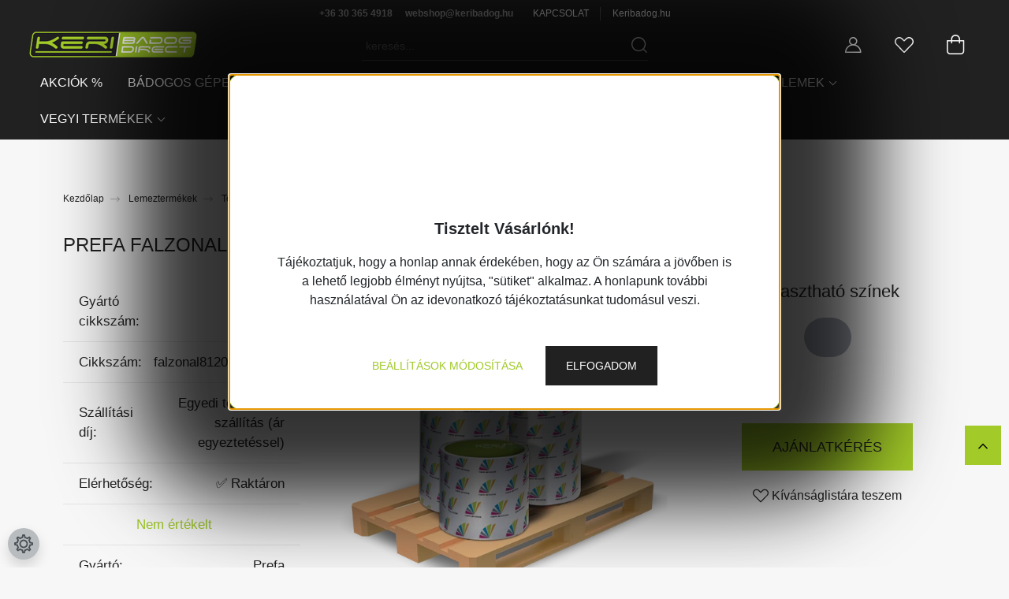

--- FILE ---
content_type: text/html; charset=UTF-8
request_url: https://keribadogdirect.hu/prefa-falzonal-tekercs-lemez-08x1200-mm-kb-1000-kg-fenyes-metal
body_size: 46033
content:
<!DOCTYPE html>
<html lang="hu" dir="ltr">
<head>
    <title>Prefa Falzonal tekercs lemez 0,8x1200 mm kb. 1000 kg</title>
    <meta charset="utf-8">
    <meta name="description" content="Prefa Falzonal tekercs lemez 0,8x1200 mm kb. 1000 kg a Tekercslemezek kategóriában - most -os áron elérhető.">
    <meta name="robots" content="index, follow">
    <link rel="image_src" href="https://keribadogdirect.hu:443/custom/badogosszakuzlet/image/data/product/Prefa/prefa-tekercs-lemez.png.webp?lastmod=1716022522.1767968532">
    <meta property="og:title" content="Prefa Falzonal tekercs lemez 0,8x1200 mm kb. 1000 kg" />
    <meta property="og:type" content="product" />
    <meta property="og:url" content="https://keribadogdirect.hu/prefa-falzonal-tekercs-lemez-08x1200-mm-kb-1000-kg-fenyes-metal" />
    <meta property="og:image" content="https://keribadogdirect.hu:443/custom/badogosszakuzlet/image/cache/w1719h900/product/Prefa/prefa-tekercs-lemez.png.webp?lastmod=1716022522.1767968532" />
    <meta property="og:description" content="Korcolható minőségű bevonatos alumíniumszalag." />
    <link href="https://badogosszakuzlet.cdn.shoprenter.hu/custom/badogosszakuzlet/image/data/favicon.png?v=1499853497" rel="icon" />
    <link href="https://badogosszakuzlet.cdn.shoprenter.hu/custom/badogosszakuzlet/image/data/favicon.png?v=1499853497" rel="apple-touch-icon" />
    <base href="https://keribadogdirect.hu:443" />
    <meta name="google-site-verification" content="IDv2smquP-wO96xgakWZpAkWCxBPCf6zsovmPTOtaMo" />
<meta name="google-site-verification" content="Rn3HrD1A6qT1AF3U6t2lxzBeivyZunV3AnBWNdFyrpo" />
<meta name="facebook-domain-verification" content="e2laa2rqi10kyuvnassw2tcm5un1z2" />

    <meta name="viewport" content="width=device-width initial-scale=1, maximum-scale=1, user-scalable=0">
            <link href="https://keribadogdirect.hu/prefa-falzonal-tekercs-lemez-08x1200-mm-kb-1000-kg-fenyes-metal" rel="canonical">
    
            
                    
                <link rel="preconnect" href="https://fonts.googleapis.com">
    <link rel="preconnect" href="https://fonts.gstatic.com" crossorigin>
    <link href="https://fonts.googleapis.com/css2?family=Quicksand:wght@300;400;500;600;700&display=swap" rel="stylesheet">
    <link href="https://cdnjs.cloudflare.com/ajax/libs/fancybox/3.5.7/jquery.fancybox.min.css" rel="stylesheet" />
            <link rel="stylesheet" href="https://badogosszakuzlet.cdn.shoprenter.hu/custom/badogosszakuzlet/catalog/view/theme/paris_global/style/1763468188.1591773721.1655904697.1754031109.css?v=null.1767968532" media="screen">
            <link rel="stylesheet" href="https://badogosszakuzlet.cdn.shoprenter.hu/custom/badogosszakuzlet/catalog/view/theme/paris_global/stylesheet/stylesheet.css?v=1754031109" media="screen">
        <script>
        window.nonProductQuality = 80;
    </script>
    <script src="//ajax.googleapis.com/ajax/libs/jquery/1.10.2/jquery.min.js"></script>
    <script>window.jQuery || document.write('<script src="https://badogosszakuzlet.cdn.shoprenter.hu/catalog/view/javascript/jquery/jquery-1.10.2.min.js?v=1484139539"><\/script>');</script>
    <script src="//cdn.jsdelivr.net/npm/slick-carousel@1.8.1/slick/slick.min.js"></script>

                
        
    

    <!--Header JavaScript codes--><script src="https://badogosszakuzlet.cdn.shoprenter.hu/web/compiled/js/base.js?v=1769602145"></script><script src="https://badogosszakuzlet.cdn.shoprenter.hu/web/compiled/js/countdown.js?v=1769602145"></script><script src="https://badogosszakuzlet.cdn.shoprenter.hu/web/compiled/js/before_starter2_head.js?v=1769602145"></script><script src="https://badogosszakuzlet.cdn.shoprenter.hu/web/compiled/js/before_starter2_productpage.js?v=1769602145"></script><script src="https://badogosszakuzlet.cdn.shoprenter.hu/web/compiled/js/productreview.js?v=1769602145"></script><script src="https://badogosszakuzlet.cdn.shoprenter.hu/web/compiled/js/nanobar.js?v=1769602145"></script><!--Header jQuery onLoad scripts--><script>window.countdownFormat='%D:%H:%M:%S';var BASEURL='https://keribadogdirect.hu';Currency={"symbol_left":"","symbol_right":" Ft","decimal_place":0,"decimal_point":",","thousand_point":".","currency":"HUF","value":1};var ShopRenter=ShopRenter||{};ShopRenter.product={"id":8929,"sku":"falzonal812001000130","currency":"HUF","unitName":"db","price":0,"name":"Prefa Falzonal tekercs lemez 0,8x1200 mm kb. 1000 kg","brand":"Prefa","currentVariant":{"V\u00e1laszthat\u00f3 sz\u00ednek":"F\u00e9nyes met\u00e1l"},"parent":{"id":8929,"sku":"falzonal812001000130","unitName":"db","price":0,"name":"Prefa Falzonal tekercs lemez 0,8x1200 mm kb. 1000 kg"}};$(document).ready(function(){});$(window).load(function(){var init_boughtwith_Scroller=function(){$("#boughtwith .aurora-scroll-click-mode").each(function(){var max=0;$(this).find($(".list_prouctname")).each(function(){var h=$(this).height();max=h>max?h:max;});$(this).find($(".list_prouctname")).each(function(){$(this).height(max);});});$("#boughtwith .aurora-scroll-click-mode").auroraScroll({autoMode:"click",frameRate:60,speed:2.5,direction:-1,elementClass:"product-snapshot",pauseAfter:false,horizontal:true,visible:1,arrowsPosition:2},function(){initAurora();});}
init_boughtwith_Scroller();var init_relatedproducts_Scroller=function(){$("#relatedproducts .aurora-scroll-click-mode").each(function(){var max=0;$(this).find($(".list_prouctname")).each(function(){var h=$(this).height();max=h>max?h:max;});$(this).find($(".list_prouctname")).each(function(){$(this).height(max);});});$("#relatedproducts .aurora-scroll-click-mode").auroraScroll({autoMode:"click",frameRate:60,speed:2.5,direction:-1,elementClass:"product-snapshot",pauseAfter:false,horizontal:true,visible:1,arrowsPosition:2},function(){initAurora();});}
init_relatedproducts_Scroller();});</script><!--Custom header scripts--><script id="barat_hud_sr_script">var hst=document.createElement("script");hst.src="//admin.fogyasztobarat.hu/h-api.js";hst.type="text/javascript";hst.setAttribute("data-id","HPM4LI9H");hst.setAttribute("id","fbarat");var hs=document.getElementById("barat_hud_sr_script");hs.parentNode.insertBefore(hst,hs);</script><script type="text/javascript"
src="https://onsite.optimonk.com/script.js?account=187729"
async></script><script type="module"src="https://widget.molin.ai/shop-ai.js?w=fjjx4jxi"></script><script src="https://badogosszakuzlet.cdn.shoprenter.hu/web/compiled/js/vue/manifest.bundle.js?v=1769602142"></script><script>var ShopRenter=ShopRenter||{};ShopRenter.onCartUpdate=function(callable){document.addEventListener('cartChanged',callable)};ShopRenter.onItemAdd=function(callable){document.addEventListener('AddToCart',callable)};ShopRenter.onItemDelete=function(callable){document.addEventListener('deleteCart',callable)};ShopRenter.onSearchResultViewed=function(callable){document.addEventListener('AuroraSearchResultViewed',callable)};ShopRenter.onSubscribedForNewsletter=function(callable){document.addEventListener('AuroraSubscribedForNewsletter',callable)};ShopRenter.onCheckoutInitiated=function(callable){document.addEventListener('AuroraCheckoutInitiated',callable)};ShopRenter.onCheckoutShippingInfoAdded=function(callable){document.addEventListener('AuroraCheckoutShippingInfoAdded',callable)};ShopRenter.onCheckoutPaymentInfoAdded=function(callable){document.addEventListener('AuroraCheckoutPaymentInfoAdded',callable)};ShopRenter.onCheckoutOrderConfirmed=function(callable){document.addEventListener('AuroraCheckoutOrderConfirmed',callable)};ShopRenter.onCheckoutOrderPaid=function(callable){document.addEventListener('AuroraOrderPaid',callable)};ShopRenter.onCheckoutOrderPaidUnsuccessful=function(callable){document.addEventListener('AuroraOrderPaidUnsuccessful',callable)};ShopRenter.onProductPageViewed=function(callable){document.addEventListener('AuroraProductPageViewed',callable)};ShopRenter.onMarketingConsentChanged=function(callable){document.addEventListener('AuroraMarketingConsentChanged',callable)};ShopRenter.onCustomerRegistered=function(callable){document.addEventListener('AuroraCustomerRegistered',callable)};ShopRenter.onCustomerLoggedIn=function(callable){document.addEventListener('AuroraCustomerLoggedIn',callable)};ShopRenter.onCustomerUpdated=function(callable){document.addEventListener('AuroraCustomerUpdated',callable)};ShopRenter.onCartPageViewed=function(callable){document.addEventListener('AuroraCartPageViewed',callable)};ShopRenter.customer={"userId":0,"userClientIP":"18.188.174.73","userGroupId":8,"customerGroupTaxMode":"gross","customerGroupPriceMode":"gross_net_tax","email":"","phoneNumber":"","name":{"firstName":"","lastName":""}};ShopRenter.theme={"name":"paris_global","family":"paris","parent":""};ShopRenter.shop={"name":"badogosszakuzlet","locale":"hu","currency":{"code":"HUF","rate":1},"domain":"badogosszakuzlet.myshoprenter.hu"};ShopRenter.page={"route":"product\/product","queryString":"prefa-falzonal-tekercs-lemez-08x1200-mm-kb-1000-kg-fenyes-metal"};ShopRenter.formSubmit=function(form,callback){callback();};let loadedAsyncScriptCount=0;function asyncScriptLoaded(position){loadedAsyncScriptCount++;if(position==='body'){if(document.querySelectorAll('.async-script-tag').length===loadedAsyncScriptCount){if(/complete|interactive|loaded/.test(document.readyState)){document.dispatchEvent(new CustomEvent('asyncScriptsLoaded',{}));}else{document.addEventListener('DOMContentLoaded',()=>{document.dispatchEvent(new CustomEvent('asyncScriptsLoaded',{}));});}}}}</script><script type="text/javascript"async class="async-script-tag"onload="asyncScriptLoaded('header')"src="https://static2.rapidsearch.dev/resultpage.js?shop=badogosszakuzlet.shoprenter.hu"></script><script type="text/javascript"async class="async-script-tag"onload="asyncScriptLoaded('header')"src="https://onsite.optimonk.com/script.js?account=232291"></script><script type="text/javascript"async class="async-script-tag"onload="asyncScriptLoaded('header')"src="https://app.smartupsell.hu/public/campaign/js/37621.js"></script><script type="text/javascript"src="https://badogosszakuzlet.cdn.shoprenter.hu/web/compiled/js/vue/customerEventDispatcher.bundle.js?v=1769602142"></script>                
            
            <script>window.dataLayer=window.dataLayer||[];function gtag(){dataLayer.push(arguments)};var ShopRenter=ShopRenter||{};ShopRenter.config=ShopRenter.config||{};ShopRenter.config.googleConsentModeDefaultValue="granted";</script>                        <script type="text/javascript" src="https://badogosszakuzlet.cdn.shoprenter.hu/web/compiled/js/vue/googleConsentMode.bundle.js?v=1769602142"></script>

            <!-- Meta Pixel Code -->
<script>
  !function(f,b,e,v,n,t,s)
  {if(f.fbq)return;n=f.fbq=function(){n.callMethod?
  n.callMethod.apply(n,arguments):n.queue.push(arguments)};
  if(!f._fbq)f._fbq=n;n.push=n;n.loaded=!0;n.version='2.0';
  n.queue=[];t=b.createElement(e);t.async=!0;
  t.src=v;s=b.getElementsByTagName(e)[0];
  s.parentNode.insertBefore(t,s)}(window, document,'script',
  'https://connect.facebook.net/en_US/fbevents.js');
  fbq('consent', 'revoke');
fbq('init', '278397461438671');
  fbq('track', 'PageView');
document.addEventListener('AuroraProductPageViewed', function(auroraEvent) {
                    fbq('track', 'ViewContent', {
                        content_type: 'product',
                        content_ids: [auroraEvent.detail.product.id.toString()],
                        value: parseFloat(auroraEvent.detail.product.grossUnitPrice),
                        currency: auroraEvent.detail.product.currency
                    }, {
                        eventID: auroraEvent.detail.event.id
                    });
                });
document.addEventListener('AuroraAddedToCart', function(auroraEvent) {
    var fbpId = [];
    var fbpValue = 0;
    var fbpCurrency = '';

    auroraEvent.detail.products.forEach(function(item) {
        fbpValue += parseFloat(item.grossUnitPrice) * item.quantity;
        fbpId.push(item.id);
        fbpCurrency = item.currency;
    });


    fbq('track', 'AddToCart', {
        content_ids: fbpId,
        content_type: 'product',
        value: fbpValue,
        currency: fbpCurrency
    }, {
        eventID: auroraEvent.detail.event.id
    });
})
window.addEventListener('AuroraMarketingCookie.Changed', function(event) {
            let consentStatus = event.detail.isAccepted ? 'grant' : 'revoke';
            if (typeof fbq === 'function') {
                fbq('consent', consentStatus);
            }
        });
</script>
<noscript><img height="1" width="1" style="display:none"
  src="https://www.facebook.com/tr?id=278397461438671&ev=PageView&noscript=1"
/></noscript>
<!-- End Meta Pixel Code -->
            <!-- Google Tag Manager -->
<script>(function(w,d,s,l,i){w[l]=w[l]||[];w[l].push({'gtm.start':
new Date().getTime(),event:'gtm.js'});var f=d.getElementsByTagName(s)[0],
j=d.createElement(s),dl=l!='dataLayer'?'&l='+l:'';j.async=true;j.src=
'https://www.googletagmanager.com/gtm.js?id='+i+dl;f.parentNode.insertBefore(j,f);
})(window,document,'script','dataLayer','GTM-5ST42XT');</script>
<!-- End Google Tag Manager -->
            
            
                <!--Global site tag(gtag.js)--><script async src="https://www.googletagmanager.com/gtag/js?id=G-ZX2TR5CBFN"></script><script>window.dataLayer=window.dataLayer||[];function gtag(){dataLayer.push(arguments);}
gtag('js',new Date());gtag('config','G-ZX2TR5CBFN');</script>                                <script type="text/javascript" src="https://badogosszakuzlet.cdn.shoprenter.hu/web/compiled/js/vue/GA4EventSender.bundle.js?v=1769602142"></script>

    
    
</head>
<body id="body" class="page-body product-page-body paris_global-body desktop-device-body" role="document" >
<script>var bodyComputedStyle=window.getComputedStyle(document.body);ShopRenter.theme.breakpoints={'xs':parseInt(bodyComputedStyle.getPropertyValue('--breakpoint-xs')),'sm':parseInt(bodyComputedStyle.getPropertyValue('--breakpoint-sm')),'md':parseInt(bodyComputedStyle.getPropertyValue('--breakpoint-md')),'lg':parseInt(bodyComputedStyle.getPropertyValue('--breakpoint-lg')),'xl':parseInt(bodyComputedStyle.getPropertyValue('--breakpoint-xl'))}
$(function(){$("#module_information_wrapper").appendTo($(".footer_right_my"));$("#section-likebox").appendTo($(".footer_left_my"));$(".home-body #special_home_list").slick({slidesToShow:4,slidesToScroll:1,responsive:[{breakpoint:992,settings:{slidesToShow:3,slidesToScroll:1}},{breakpoint:600,settings:{slidesToShow:2,slidesToScroll:1}}]});$(".product-page-body main .row .page-head-title.product-page-head-title").prependTo($(".product-page-body main section.product-page-top"));$(".product-page-body #socail-media").prependTo('.product-page-body .product-cart-box');});</script><script>$(function(){$(".product-page-body .product-attributes-select-box.product-page-right-box").appendTo(".product-page-body .product-cart-box .product-page-price-line");$("#module_customcontent_wrapper").appendTo(".footer_right_my");});</script><!--Google Tag Manager(noscript)--><!--Google<!--End Google Tag Manager(noscript)-->
                    

<!-- cached -->    <div class="nanobar-cookie-cog d-flex-center rounded-circle js-hidden-nanobar-button">
        <svg xmlns="https://www.w3.org/2000/svg" width="24" height="24" viewBox="0 0 512 512">
    <path fill="currentColor" d="M512 289.7v-67.5l-68.2-18.1c-4.3-15.4-10.4-30.2-18.4-44.2l34.9-60.6 -47.6-47.6 -60.6 34.9c-14-8-28.8-14.1-44.2-18.4L289.7 0h-67.5l-18.1 68.2c-15.4 4.3-30.2 10.4-44.2 18.4L99.4 51.7 51.7 99.4l34.9 60.6c-8 14-14.1 28.8-18.4 44.2L0 222.3v67.5l68.2 18.1c4.3 15.4 10.4 30.2 18.4 44.2l-34.9 60.6 47.6 47.6 60.6-34.9c14 8 28.8 14.1 44.2 18.4l18.1 68.2h67.5l18.1-68.2c15.4-4.3 30.2-10.4 44.2-18.4l60.6 34.9 47.6-47.6 -34.9-60.6c8-14 14.1-28.8 18.4-44.2L512 289.7zM410.1 275.5l-2.5 12.1c-3.9 18.9-11.4 36.8-22.1 53.2l-6.8 10.3 31.6 55 -4.3 4.3 -55-31.6 -10.3 6.8c-16.4 10.8-34.3 18.2-53.2 22.1l-12.1 2.5L259 472h-6l-16.5-61.9 -12.1-2.5c-18.9-3.9-36.8-11.4-53.2-22.1l-10.3-6.8 -55 31.6 -4.3-4.3 31.6-55 -6.8-10.3c-10.8-16.4-18.2-34.3-22.1-53.2l-2.5-12.1L40 259v-6l61.9-16.5 2.5-12.1c3.9-18.9 11.4-36.8 22.1-53.2l6.8-10.3 -31.6-55 4.3-4.3 55 31.6 10.3-6.8c16.4-10.8 34.3-18.2 53.2-22.1l12.1-2.5L253 40h6l16.5 61.9 12.1 2.5c18.9 3.9 36.8 11.4 53.2 22.1l10.3 6.8 55-31.6 4.3 4.3 -31.6 55 6.8 10.3c10.8 16.4 18.2 34.3 22.1 53.2l2.5 12.1L472 253v6L410.1 275.5z"/>
    <path fill="currentColor" d="M256 140c-64 0-116 52-116 116s52 116 116 116 116-52 116-116S320 140 256 140zM256 332c-41.9 0-76-34.1-76-76s34.1-76 76-76 76 34.1 76 76S297.9 332 256 332z"/>
</svg>
    </div>
<div class="Fixed nanobar js-nanobar-first-login">
    <div class="container nanobar-container">
        <div class="row flex-column flex-sm-row ">
            <div class="col-12 col-lg-6 col-xl-7 nanobar-text-cookies align-self-center text-sm-left">
                <p style="text-align: center;"><span style="font-size:20px;"><strong>Tisztelt Vásárlónk!</strong></span>
</p>
<p style="text-align: center;"><strong></strong><span style="font-size:16px;">Tájékoztatjuk, hogy a honlap annak érdekében, hogy az Ön számára a jövőben is a lehető legjobb élményt nyújtsa, "sütiket" alkalmaz. A honlapunk további használatával Ön az idevonatkozó tájékoztatásunkat tudomásul veszi.</span>
</p>
            </div>
            <div class="col-12 col-lg-6 col-xl-5 nanobar-buttons mt-2 m-lg-0 text-center text-lg-right">
                <a href="" class="btn btn-link nanobar-settings-button js-nanobar-settings-button">
                    Beállítások módosítása
                </a>
                <a href="" class="btn btn-primary nanobar-btn js-nanobar-close-cookies" data-button-save-text="Beállítások mentése">
                    Elfogadom
                </a>
            </div>
        </div>
        <div class="nanobar-cookies js-nanobar-cookies flex-column flex-sm-row text-left pt-3 mt-3" style="display: none;">
            <div class="form-check pt-2 pb-2 pr-2 mb-0">
                <input class="form-check-input" type="checkbox" name="required_cookies" disabled checked />
                <label class="form-check-label">
                    Szükséges cookie-k
                    <div class="cookies-help-text text-muted">
                        Ezek a cookie-k segítenek abban, hogy a webáruház használható és működőképes legyen.
                    </div>
                </label>
            </div>
            <div class="form-check pt-2 pb-2 pr-2 mb-0">
                <input class="form-check-input js-nanobar-marketing-cookies" type="checkbox" name="marketing_cookies"
                         checked />
                <label class="form-check-label">
                    Marketing cookie-k
                    <div class="cookies-help-text text-muted">
                        Ezeket a cookie-k segítenek abban, hogy az Ön érdeklődési körének megfelelő reklámokat és termékeket jelenítsük meg a webáruházban.
                    </div>
                </label>
            </div>
        </div>
    </div>
</div>

<script>
    (function ($) {
        $(document).ready(function () {
            new AuroraNanobar.FirstLogNanobarCheckbox(jQuery('.js-nanobar-first-login'), 'bottom');
        });
    })(jQuery);
</script>
<!-- /cached -->
<!-- cached --><div class="Fixed nanobar js-nanobar-free-shipping">
    <div class="container nanobar-container">
        <button type="button" class="close js-nanobar-close" aria-label="Close">
            <span aria-hidden="true">&times;</span>
        </button>
        <div class="nanobar-text px-3"></div>
    </div>
</div>

<script>$(document).ready(function(){document.nanobarInstance=new AuroraNanobar.FreeShippingNanobar($('.js-nanobar-free-shipping'),'bottom','0','','1');});</script><!-- /cached -->
                <!-- page-wrap -->

                <div class="page-wrap sr-search--enabled">
                                                <div id="section-header" class="section-wrapper ">
    
    

<header class="sticky-header">
            <div class="container-fluid">
            <nav class="navbar header-navbar flex-column">
                <div class="header-navbar-top d-flex justify-content-between w-100">
                    <div class="header-navbar-top-left d-flex align-items-center justify-content-start">
                        <div id="js-mobile-navbar" class="mobile-navbar">
                            <button id="js-hamburger-icon" class="btn btn-primary p-0">
                                <div class="hamburger-icon position-relative">
                                    <div class="hamburger-icon-line position-absolute line-1"></div>
                                    <div class="hamburger-icon-line position-absolute line-2"></div>
                                    <div class="hamburger-icon-line position-absolute line-3"></div>
                                </div>
                            </button>
                        </div>
                                                    <div class="header-contacts-wrapper">
                                <span class="d-flex flex-column flex-xl-row flex-wrap align-items-start align-items-xl-center">
                                                                            <a class="hamburger-phone hamburger-contacts-link" href="tel:+36 30 365 4918">+36 30 365 4918</a>
                                                                                                                <a class="hamburger-mail hamburger-contacts-link" href="mailto:webshop@keribadog.hu">webshop@keribadog.hu</a>
                                                                    </span>
                            </div>
                                                <!-- cached -->
    <ul class="nav headermenu-list">
                    <li class="nav-item">
                <a class="nav-link" href="https://keribadogdirect.hu/kapcsolat"
                    target="_self"
                                        title="KAPCSOLAT"
                >
                    KAPCSOLAT
                </a>
                            </li>
                    <li class="nav-item">
                <a class="nav-link" href="https://www.keribadog.hu/"
                    target="_blank"
                                        title="Keribadog.hu"
                >
                    Keribadog.hu
                </a>
                            </li>
            </ul>
    <!-- /cached -->
                    </div>
                    <div class="header-navbar-top-center d-flex align-items-center justify-content-center">
                        <!-- cached -->
    <a class="navbar-brand" href="/"><img style="border: 0; max-width: 217px;" src="https://badogosszakuzlet.cdn.shoprenter.hu/custom/badogosszakuzlet/image/cache/w217h45m00/keribadogdirect-logo7.png?v=1710158098" title="KériBádogDirect Bádogos Webáruház" alt="KériBádogDirect Bádogos Webáruház" /></a>
<!-- /cached -->
                    </div>

                                        <div class="header-navbar-top-right-search d-flex align-items-center justify-content-end">
                        <div class="dropdown search-module d-flex header-navbar-top-right-item">
                            <div class="input-group">
                                <input class="form-control form-control-lg disableAutocomplete" type="text" placeholder="keresés..." value=""
                                       id="filter_keyword" 
                                       onclick="this.value=(this.value==this.defaultValue)?'':this.value;"/>
                                <div class="input-group-append">
                                    <button class="btn" type="button" onclick="moduleSearch();">
                                        <svg width="20" height="20" viewBox="0 0 20 20" fill="currentColor" xmlns="https://www.w3.org/2000/svg">
    <path d="M9.10855 18.2134C11.3088 18.2134 13.3297 17.4263 14.9076 16.123L18.5686 19.784C18.7113 19.9268 18.898 20 19.0848 20C19.2715 20 19.4582 19.9268 19.601 19.784C19.8865 19.4984 19.8865 19.0335 19.601 18.7479L15.9546 15.1016C17.3604 13.4981 18.2134 11.4003 18.2134 9.10855C18.2134 4.08567 14.1278 0 9.10489 0C4.08201 0 0 4.08201 0 9.10489C0 14.1278 4.08567 18.2134 9.10855 18.2134ZM9.10855 1.46074C13.3224 1.46074 16.7527 4.88742 16.7527 9.10489C16.7527 13.3223 13.3224 16.749 9.10855 16.749C4.89475 16.749 1.4644 13.3187 1.4644 9.10489C1.4644 4.89109 4.89475 1.46074 9.10855 1.46074Z" />
</svg>

                                    </button>
                                </div>
                            </div>

                            <input type="hidden" id="filter_description" value="1"/>
                            <input type="hidden" id="search_shopname" value="badogosszakuzlet"/>
                            <div id="results" class="dropdown-menu search-results"></div>
                        </div>

                        
                    </div>
                    
                    <div class="header-navbar-top-right d-flex align-items-center justify-content-end">
                                                    <div class="header-navbar-top-right-item header-navbar-top-right-login">
                                <!-- cached -->
    <ul class="nav login-list">
                    <li class="nav-item">
                <a class="nav-link btn" href="index.php?route=account/login" title="Belépés">
                    <span>
                        <svg width="21" height="20" viewBox="0 0 21 20" fill="currentColor" xmlns="https://www.w3.org/2000/svg">
    <path d="M0.747791 20H19.802C20.0039 20 20.1945 19.9178 20.3366 19.7757C20.4786 19.6336 20.5534 19.4393 20.5497 19.2374C20.4599 14.6878 17.3534 10.8299 13.1777 9.58505C14.5833 8.64673 15.5104 7.04673 15.5104 5.23364C15.5104 2.34766 13.1627 0 10.2768 0C7.39078 0 5.04312 2.34766 5.04312 5.23364C5.04312 7.04673 5.97022 8.64673 7.37209 9.58505C3.19639 10.8336 0.0898473 14.6878 0.000127707 19.2374C-0.00361061 19.4393 0.0748939 19.6336 0.213212 19.7757C0.351529 19.9178 0.54966 20 0.747791 20ZM6.53845 5.23364C6.53845 3.17383 8.21695 1.49533 10.2768 1.49533C12.3366 1.49533 14.0151 3.17383 14.0151 5.23364C14.0151 7.29346 12.3366 8.97196 10.2768 8.97196C8.21695 8.97196 6.53845 7.29346 6.53845 5.23364ZM10.2768 10.6542C14.7702 10.6542 18.5384 14.1121 19.0095 18.5047H1.54405C2.01508 14.1121 5.78331 10.6542 10.2768 10.6542Z"/>
</svg>

                    </span>
                </a>
            </li>
            </ul>
<!-- /cached -->
                            </div>
                                                <div class="header-navbar-top-right-item">
                            <hx:include src="/_fragment?_path=_format%3Dhtml%26_locale%3Den%26_controller%3Dmodule%252Fwishlist&amp;_hash=Uaoa%2BA2WuCY41RyDxvWQdijdmq%2BWRb5dYX4HbRaXN%2B8%3D"></hx:include>
                        </div>
                        <div id="js-cart" class="header-navbar-top-right-item">
                            <hx:include src="/_fragment?_path=_format%3Dhtml%26_locale%3Den%26_controller%3Dmodule%252Fcart&amp;_hash=6AOpIzDYJ1J%2F2wPOdkxXxLubK66lprYJ3KYDtYLabHU%3D"></hx:include>
                        </div>
                    </div>
                </div>
                <div class="header-navbar-bottom">
                    


                    
            <div id="module_category_wrapper" class="module-category-wrapper">
    
    <div id="category" class="module content-module header-position hide-top category-module" >
                    <div class="module-body">
                        <div id="category-nav">
            


<ul class="nav nav-pills category category-menu sf-menu sf-horizontal cached">
    <li id="cat_34" class="nav-item item category-list module-list even">
    <a href="https://keribadogdirect.hu/akcios-badogos-termekek" class="nav-link">
        Akciók %
    </a>
    </li><li id="cat_39" class="nav-item item category-list module-list parent odd">
    <a href="https://keribadogdirect.hu/badogos-gepek" class="nav-link">
        Bádogos gépek
    </a>
            <ul class="nav flex-column children"><li id="cat_54" class="nav-item item category-list module-list parent even">
    <a href="https://keribadogdirect.hu/badogos-gepek/lemez-hajlitogep" class="nav-link">
        Bádogos lemezhajlító gépek, élhajlító gép
    </a>
            <ul class="nav flex-column children"><li id="cat_158" class="nav-item item category-list module-list even">
    <a href="https://keribadogdirect.hu/badogos-gepek/lemez-hajlitogep/motoros-hajlitogepek-158" class="nav-link">
        Motoros hajlítógépek
    </a>
    </li><li id="cat_156" class="nav-item item category-list module-list odd">
    <a href="https://keribadogdirect.hu/badogos-gepek/lemez-hajlitogep/kezi-hajlitogepek-156" class="nav-link">
        Kézi hajlítógépek
    </a>
    </li></ul>
    </li><li id="cat_58" class="nav-item item category-list module-list odd">
    <a href="https://keribadogdirect.hu/badogos-gepek/egyeb" class="nav-link">
        Egyéb 
    </a>
    </li><li id="cat_326" class="nav-item item category-list module-list even">
    <a href="https://keribadogdirect.hu/badogos-gepek/hasznalt-badogos-gepek-326" class="nav-link">
        Használt bádogos gépek, szerszámok
    </a>
    </li><li id="cat_57" class="nav-item item category-list module-list odd">
    <a href="https://keribadogdirect.hu/badogos-gepek/korczaro-gepek" class="nav-link">
        Korczáró gépek
    </a>
    </li><li id="cat_56" class="nav-item item category-list module-list even">
    <a href="https://keribadogdirect.hu/badogos-gepek/peremezo-nyujto-zomitogep" class="nav-link">
        Lemez peremező, nyújtó és zömítőgépek
    </a>
    </li><li id="cat_422" class="nav-item item category-list module-list odd">
    <a href="https://keribadogdirect.hu/badogos-gepek/lemezvago-gepek" class="nav-link">
        Lemezvágó gépek
    </a>
    </li><li id="cat_55" class="nav-item item category-list module-list even">
    <a href="https://keribadogdirect.hu/badogos-gepek/profilozo-gepek" class="nav-link">
        Profilozó gépek
    </a>
    </li><li id="cat_102" class="nav-item item category-list module-list odd">
    <a href="https://keribadogdirect.hu/badogos-gepek/tablaollok" class="nav-link">
        Táblaollók
    </a>
    </li></ul>
    </li><li id="cat_2" class="nav-item item category-list module-list parent even">
    <a href="https://keribadogdirect.hu/lemeztermekek" class="nav-link">
        Lemeztermékek
    </a>
            <ul class="nav flex-column children"><li id="cat_404" class="nav-item item category-list module-list even">
    <a href="https://keribadogdirect.hu/lemeztermekek/antennapapucsok" class="nav-link">
        Antennapapucsok
    </a>
    </li><li id="cat_500" class="nav-item item category-list module-list odd">
    <a href="https://keribadogdirect.hu/lemeztermekek/easy-lamella" class="nav-link">
        Easy Lamella®
    </a>
    </li><li id="cat_84" class="nav-item item category-list module-list parent even">
    <a href="https://keribadogdirect.hu/lemeztermekek/ereszcsatorna-rendszerek" class="nav-link">
        Ereszcsatorna rendszerek
    </a>
            <ul class="nav flex-column children"><li id="cat_463" class="nav-item item category-list module-list even">
    <a href="https://keribadogdirect.hu/lemeztermekek/ereszcsatorna-rendszerek/betorkolok-vizgyujto-ustok" class="nav-link">
        Betorkolók, vízgyűjtő üstök
    </a>
    </li><li id="cat_487" class="nav-item item category-list module-list odd">
    <a href="https://keribadogdirect.hu/lemeztermekek/ereszcsatorna-rendszerek/szurok-tisztitok" class="nav-link">
        Csatorna szűrők, tisztítók
    </a>
    </li><li id="cat_478" class="nav-item item category-list module-list even">
    <a href="https://keribadogdirect.hu/lemeztermekek/ereszcsatorna-rendszerek/dilataciok" class="nav-link">
        Dilatációk
    </a>
    </li><li id="cat_496" class="nav-item item category-list module-list odd">
    <a href="https://keribadogdirect.hu/lemeztermekek/ereszcsatorna-rendszerek/y-bekotok" class="nav-link">
        Ereszcsatorna Y-bekötők
    </a>
    </li><li id="cat_495" class="nav-item item category-list module-list even">
    <a href="https://keribadogdirect.hu/lemeztermekek/ereszcsatorna-rendszerek/festekek" class="nav-link">
        Festékek
    </a>
    </li><li id="cat_483" class="nav-item item category-list module-list odd">
    <a href="https://keribadogdirect.hu/lemeztermekek/ereszcsatorna-rendszerek/vizlopok" class="nav-link">
        Vízlopók
    </a>
    </li></ul>
    </li><li id="cat_75" class="nav-item item category-list module-list odd">
    <a href="https://keribadogdirect.hu/lemeztermekek/lemez-szegelyek" class="nav-link">
        Hajtott lemez szegélyek
    </a>
    </li><li id="cat_413" class="nav-item item category-list module-list even">
    <a href="https://keribadogdirect.hu/lemeztermekek/szendvicspanelek-413" class="nav-link">
        Szendvicspanelek
    </a>
    </li><li id="cat_407" class="nav-item item category-list module-list odd">
    <a href="https://keribadogdirect.hu/lemeztermekek/lemez-szinminta" class="nav-link">
        Színminta
    </a>
    </li><li id="cat_406" class="nav-item item category-list module-list even">
    <a href="https://keribadogdirect.hu/lemeztermekek/tablalemezek-406" class="nav-link">
        Táblalemezek
    </a>
    </li><li id="cat_382" class="nav-item item category-list module-list odd">
    <a href="https://keribadogdirect.hu/lemeztermekek/tekercslemezek-382" class="nav-link">
        Tekercslemezek
    </a>
    </li><li id="cat_323" class="nav-item item category-list module-list even">
    <a href="https://keribadogdirect.hu/lemeztermekek/tetolemez-kiegeszitok-323" class="nav-link">
        Tetőlemez kiegészítők
    </a>
    </li><li id="cat_62" class="nav-item item category-list module-list odd">
    <a href="https://keribadogdirect.hu/lemeztermekek/tetolemezek-62" class="nav-link">
        Tetőlemezek
    </a>
    </li><li id="cat_61" class="nav-item item category-list module-list even">
    <a href="https://keribadogdirect.hu/lemeztermekek/trapezlemezek-61" class="nav-link">
        Trapézlemezek
    </a>
    </li><li id="cat_114" class="nav-item item category-list module-list odd">
    <a href="https://keribadogdirect.hu/lemeztermekek/lakberendezes" class="nav-link">
        Virágos láda
    </a>
    </li><li id="cat_41" class="nav-item item category-list module-list even">
    <a href="https://keribadogdirect.hu/lemeztermekek/cserepeslemez" class="nav-link">
        Cserepeslemezek
    </a>
    </li><li id="cat_42" class="nav-item item category-list module-list odd">
    <a href="https://keribadogdirect.hu/lemeztermekek/gondozasmenteslemezkerites" class="nav-link">
        Lemezkerítés
    </a>
    </li><li id="cat_15" class="nav-item item category-list module-list even">
    <a href="https://keribadogdirect.hu/lemeztermekek/homlokzatburkolat-sidings-facade" class="nav-link">
        KSP Előprofilozott homlokzatburkolat kínálatunk
    </a>
    </li><li id="cat_321" class="nav-item item category-list module-list odd">
    <a href="https://keribadogdirect.hu/lemeztermekek/kulteri-terelvalaszto-lemezprofilok-321" class="nav-link">
        Kültéri térelválasztó lemezprofilok
    </a>
    </li></ul>
    </li><li id="cat_27" class="nav-item item category-list module-list parent odd">
    <a href="https://keribadogdirect.hu/szerszamok" class="nav-link">
        Szerszámok
    </a>
            <ul class="nav flex-column children"><li id="cat_44" class="nav-item item category-list module-list even">
    <a href="https://keribadogdirect.hu/szerszamok/akkus-es-elektromos-keziszerszamok" class="nav-link">
        Akkus és elektromos szerszámok
    </a>
    </li><li id="cat_37" class="nav-item item category-list module-list parent odd">
    <a href="https://keribadogdirect.hu/szerszamok/badogos-kezi-szerszamok" class="nav-link">
        Bádogos kéziszerszámok
    </a>
            <ul class="nav flex-column children"><li id="cat_432" class="nav-item item category-list module-list even">
    <a href="https://keribadogdirect.hu/szerszamok/badogos-kezi-szerszamok/boritovasak-salejznik-432" class="nav-link">
        Borítóvas, salejzni kínálatunk
    </a>
    </li><li id="cat_418" class="nav-item item category-list module-list odd">
    <a href="https://keribadogdirect.hu/szerszamok/badogos-kezi-szerszamok/csatornavas-hajlitok-128" class="nav-link">
        Csatornavas hajlító kínálatunk
    </a>
    </li><li id="cat_417" class="nav-item item category-list module-list even">
    <a href="https://keribadogdirect.hu/szerszamok/badogos-kezi-szerszamok/csorancolok-131" class="nav-link">
        Csőráncolók
    </a>
    </li><li id="cat_416" class="nav-item item category-list module-list odd">
    <a href="https://keribadogdirect.hu/szerszamok/badogos-kezi-szerszamok/falcfogok-122" class="nav-link">
        Falcfogók
    </a>
    </li><li id="cat_132" class="nav-item item category-list module-list even">
    <a href="https://keribadogdirect.hu/szerszamok/badogos-kezi-szerszamok/fenyelotokek-132" class="nav-link">
        Fényelő tőkék
    </a>
    </li><li id="cat_431" class="nav-item item category-list module-list odd">
    <a href="https://keribadogdirect.hu/szerszamok/badogos-kezi-szerszamok/gorgos-hajlitok-431" class="nav-link">
        Görgős hajlítók
    </a>
    </li><li id="cat_135" class="nav-item item category-list module-list even">
    <a href="https://keribadogdirect.hu/szerszamok/badogos-kezi-szerszamok/badogos-kalapacsok-135" class="nav-link">
        Kalapácsok
    </a>
    </li><li id="cat_134" class="nav-item item category-list module-list odd">
    <a href="https://keribadogdirect.hu/szerszamok/badogos-kezi-szerszamok/karimazovasak-134" class="nav-link">
        Karimázóvasak
    </a>
    </li><li id="cat_40" class="nav-item item category-list module-list even">
    <a href="https://keribadogdirect.hu/szerszamok/badogos-kezi-szerszamok/korcolas" class="nav-link">
        Kézi korczárók, falcfogók
    </a>
    </li><li id="cat_133" class="nav-item item category-list module-list odd">
    <a href="https://keribadogdirect.hu/szerszamok/badogos-kezi-szerszamok/keziullok-133" class="nav-link">
        Kézi üllők
    </a>
    </li><li id="cat_434" class="nav-item item category-list module-list even">
    <a href="https://keribadogdirect.hu/szerszamok/badogos-kezi-szerszamok/lefolyocsotagitok-csatornalyukfurok-434" class="nav-link">
        Lefolyócső tágítók, csatornalyuk fúrók
    </a>
    </li><li id="cat_63" class="nav-item item category-list module-list odd">
    <a href="https://keribadogdirect.hu/szerszamok/badogos-kezi-szerszamok/lemez-ollok-63" class="nav-link">
        Lemezvágó ollók
    </a>
    </li></ul>
    </li><li id="cat_35" class="nav-item item category-list module-list even">
    <a href="https://keribadogdirect.hu/szerszamok/forrasztas" class="nav-link">
        Forrasztó eszközök, készülékek
    </a>
    </li><li id="cat_29" class="nav-item item category-list module-list parent odd">
    <a href="https://keribadogdirect.hu/szerszamok/behajtok-bitek" class="nav-link">
        Gép, eszköz tartozékok
    </a>
            <ul class="nav flex-column children"><li id="cat_439" class="nav-item item category-list module-list even">
    <a href="https://keribadogdirect.hu/szerszamok/behajtok-bitek/bitek-es-behajtok-439" class="nav-link">
        Bitek és behajtók
    </a>
    </li><li id="cat_451" class="nav-item item category-list module-list odd">
    <a href="https://keribadogdirect.hu/szerszamok/behajtok-bitek/damilok-es-damilfejek-451" class="nav-link">
        Damilok és damilfejek
    </a>
    </li><li id="cat_452" class="nav-item item category-list module-list even">
    <a href="https://keribadogdirect.hu/szerszamok/behajtok-bitek/egyeb-452" class="nav-link">
        Egyéb
    </a>
    </li><li id="cat_441" class="nav-item item category-list module-list odd">
    <a href="https://keribadogdirect.hu/szerszamok/behajtok-bitek/fureszlapok-441" class="nav-link">
        Fűrészlapok
    </a>
    </li><li id="cat_435" class="nav-item item category-list module-list even">
    <a href="https://keribadogdirect.hu/szerszamok/behajtok-bitek/furoszarak-435" class="nav-link">
        Fúrószárak
    </a>
    </li><li id="cat_446" class="nav-item item category-list module-list odd">
    <a href="https://keribadogdirect.hu/szerszamok/behajtok-bitek/lyukfureszek-446" class="nav-link">
        Lyukfűrész kínálatunk
    </a>
    </li><li id="cat_442" class="nav-item item category-list module-list even">
    <a href="https://keribadogdirect.hu/szerszamok/behajtok-bitek/multifunkcios-szerszam-442" class="nav-link">
        Multifunkciós szerszám
    </a>
    </li><li id="cat_438" class="nav-item item category-list module-list odd">
    <a href="https://keribadogdirect.hu/szerszamok/behajtok-bitek/vagokorongok-438" class="nav-link">
        Vágó és csiszolókorongok
    </a>
    </li><li id="cat_443" class="nav-item item category-list module-list even">
    <a href="https://keribadogdirect.hu/szerszamok/behajtok-bitek/vesok-443" class="nav-link">
        Vésők
    </a>
    </li></ul>
    </li><li id="cat_100" class="nav-item item category-list module-list even">
    <a href="https://keribadogdirect.hu/szerszamok/hegesztestechnika-100" class="nav-link">
        Hegesztéstechnika
    </a>
    </li><li id="cat_36" class="nav-item item category-list module-list parent odd">
    <a href="https://keribadogdirect.hu/szerszamok/kiegeszitok-36" class="nav-link">
        Kiegészítők
    </a>
            <ul class="nav flex-column children"><li id="cat_445" class="nav-item item category-list module-list even">
    <a href="https://keribadogdirect.hu/szerszamok/kiegeszitok-36/fureszlancok-vezetok-reszelok-445" class="nav-link">
        Fűrészláncok, vezetők, reszelők
    </a>
    </li></ul>
    </li><li id="cat_101" class="nav-item item category-list module-list even">
    <a href="https://keribadogdirect.hu/szerszamok/legtechnika-101" class="nav-link">
        Légtechnika
    </a>
    </li><li id="cat_45" class="nav-item item category-list module-list parent odd">
    <a href="https://keribadogdirect.hu/szerszamok/meroeszkozok-45" class="nav-link">
        Mérő- és jelölő szerszámok
    </a>
            <ul class="nav flex-column children"><li id="cat_71" class="nav-item item category-list module-list even">
    <a href="https://keribadogdirect.hu/szerszamok/meroeszkozok-45/derekszogek-korzok-es-szogmasolok-71" class="nav-link">
        Bádogos mérő- és jelölő szerszámok
    </a>
    </li><li id="cat_395" class="nav-item item category-list module-list odd">
    <a href="https://keribadogdirect.hu/szerszamok/meroeszkozok-45/ceruzak-395" class="nav-link">
        Ceruzák és filctollak
    </a>
    </li><li id="cat_70" class="nav-item item category-list module-list even">
    <a href="https://keribadogdirect.hu/szerszamok/meroeszkozok-45/meroszalagok-collstokok-70" class="nav-link">
        Colstok, mérőszalag és vonalzó kínálatunk
    </a>
    </li><li id="cat_69" class="nav-item item category-list module-list odd">
    <a href="https://keribadogdirect.hu/szerszamok/meroeszkozok-45/csapozsinorok-porok-69" class="nav-link">
        Csapózsinórok és porok
    </a>
    </li><li id="cat_396" class="nav-item item category-list module-list even">
    <a href="https://keribadogdirect.hu/szerszamok/meroeszkozok-45/derekszogek-szogmerok-es-szogmasolok-396" class="nav-link">
        Derékszögek, szögmérők és szögmásolók
    </a>
    </li><li id="cat_72" class="nav-item item category-list module-list odd">
    <a href="https://keribadogdirect.hu/szerszamok/meroeszkozok-45/vizmertekek-72" class="nav-link">
        Vízmérték kínálatunk
    </a>
    </li></ul>
    </li><li id="cat_412" class="nav-item item category-list module-list even">
    <a href="https://keribadogdirect.hu/szerszamok/munkaruhazat-412" class="nav-link">
        Munkaruházat
    </a>
    </li><li id="cat_428" class="nav-item item category-list module-list odd">
    <a href="https://keribadogdirect.hu/szerszamok/patentfogok-428" class="nav-link">
        Patentfogók
    </a>
    </li><li id="cat_82" class="nav-item item category-list module-list even">
    <a href="https://keribadogdirect.hu/szerszamok/rakomanyrogzites-82" class="nav-link">
        Rakományrögzítés
    </a>
    </li><li id="cat_81" class="nav-item item category-list module-list odd">
    <a href="https://keribadogdirect.hu/szerszamok/szarazepiteszet-81" class="nav-link">
        Szárazépítészet
    </a>
    </li><li id="cat_68" class="nav-item item category-list module-list even">
    <a href="https://keribadogdirect.hu/szerszamok/szerszamtarolok-68" class="nav-link">
        Szerszámtárolók
    </a>
    </li><li id="cat_28" class="nav-item item category-list module-list odd">
    <a href="https://keribadogdirect.hu/szerszamok/kezi-szerszamok-28" class="nav-link">
        Tetőfedő és ács szerszámok
    </a>
    </li><li id="cat_46" class="nav-item item category-list module-list even">
    <a href="https://keribadogdirect.hu/szerszamok/tuzes-ragasztas-szegecseles-46" class="nav-link">
        Tűzés, ragasztás, szegecselés
    </a>
    </li><li id="cat_47" class="nav-item item category-list module-list parent odd">
    <a href="https://keribadogdirect.hu/szerszamok/vagas-csiszolas-47" class="nav-link">
        Vágás és csiszolás
    </a>
            <ul class="nav flex-column children"><li id="cat_357" class="nav-item item category-list module-list even">
    <a href="https://keribadogdirect.hu/szerszamok/vagas-csiszolas-47/fureszek-es-fureszlapok-357" class="nav-link">
        Fűrészek és fűrészlapok
    </a>
    </li><li id="cat_359" class="nav-item item category-list module-list odd">
    <a href="https://keribadogdirect.hu/szerszamok/vagas-csiszolas-47/kesek-es-pengek-359" class="nav-link">
        Kések és pengék
    </a>
    </li></ul>
    </li><li id="cat_343" class="nav-item item category-list module-list even">
    <a href="https://keribadogdirect.hu/szerszamok/szerszamok-343" class="nav-link">
        Lapostető szerszámok
    </a>
    </li></ul>
    </li><li id="cat_4" class="nav-item item category-list module-list parent even">
    <a href="https://keribadogdirect.hu/kotoelemek" class="nav-link">
        Kötőelemek
    </a>
            <ul class="nav flex-column children"><li id="cat_17" class="nav-item item category-list module-list even">
    <a href="https://keribadogdirect.hu/kotoelemek/csavarok" class="nav-link">
        Csavarok
    </a>
    </li><li id="cat_314" class="nav-item item category-list module-list odd">
    <a href="https://keribadogdirect.hu/kotoelemek/hafter" class="nav-link">
        Hafterek
    </a>
    </li><li id="cat_401" class="nav-item item category-list module-list even">
    <a href="https://keribadogdirect.hu/kotoelemek/sprial-dubelek" class="nav-link">
        Spirál dübel kínálatunk
    </a>
    </li><li id="cat_327" class="nav-item item category-list module-list odd">
    <a href="https://keribadogdirect.hu/kotoelemek/szegek" class="nav-link">
        Szegek
    </a>
    </li></ul>
    </li><li id="cat_1" class="nav-item item category-list module-list parent odd">
    <a href="https://keribadogdirect.hu/tetokiegeszito" class="nav-link">
        Tetőrendszer elemek
    </a>
            <ul class="nav flex-column children"><li id="cat_74" class="nav-item item category-list module-list even">
    <a href="https://keribadogdirect.hu/tetokiegeszito/bevilagitok-es-tetoablakok-74" class="nav-link">
        Bevilágítók és tetőablakok
    </a>
    </li><li id="cat_18" class="nav-item item category-list module-list odd">
    <a href="https://keribadogdirect.hu/tetokiegeszito/csapadekviz-elvezeto-aknak-18" class="nav-link">
        Csapadékvíz elvezetés
    </a>
    </li><li id="cat_7" class="nav-item item category-list module-list even">
    <a href="https://keribadogdirect.hu/tetokiegeszito/kupelem-es-ereszvonal-tartozekai-7" class="nav-link">
        Él,-taréjgerinc és ereszkialakítások
    </a>
    </li><li id="cat_6" class="nav-item item category-list module-list parent odd">
    <a href="https://keribadogdirect.hu/tetokiegeszito/paraatereszto-zaro-tetofoliak-es-kiegeszitoik" class="nav-link">
        Fóliák (membránok) és tartozékaik
    </a>
            <ul class="nav flex-column children"><li id="cat_419" class="nav-item item category-list module-list even">
    <a href="https://keribadogdirect.hu/tetokiegeszito/paraatereszto-zaro-tetofoliak-es-kiegeszitoik/homlokzati-foliak-419" class="nav-link">
        Homlokzati fólia kínálatunk
    </a>
    </li><li id="cat_346" class="nav-item item category-list module-list odd">
    <a href="https://keribadogdirect.hu/tetokiegeszito/paraatereszto-zaro-tetofoliak-es-kiegeszitoik/tetofoliak-346" class="nav-link">
        Tetőfóliák
    </a>
    </li><li id="cat_349" class="nav-item item category-list module-list odd">
    <a href="https://keribadogdirect.hu/tetokiegeszito/paraatereszto-zaro-tetofoliak-es-kiegeszitoik/tartozekok-349" class="nav-link">
        Tetőfólia ragasztó kínálatunk
    </a>
    </li><li id="cat_352" class="nav-item item category-list module-list even">
    <a href="https://keribadogdirect.hu/tetokiegeszito/paraatereszto-zaro-tetofoliak-es-kiegeszitoik/egyeb-kiegeszitok-352" class="nav-link">
        Tartozékok
    </a>
    </li></ul>
    </li><li id="cat_25" class="nav-item item category-list module-list even">
    <a href="https://keribadogdirect.hu/tetokiegeszito/kemeny-kellekek" class="nav-link">
        Kémény kellékek
    </a>
    </li><li id="cat_23" class="nav-item item category-list module-list odd">
    <a href="https://keribadogdirect.hu/tetokiegeszito/laposteto-szigeteles-es-tartozekai-23" class="nav-link">
        Lapostető szigetelés
    </a>
    </li><li id="cat_409" class="nav-item item category-list module-list even">
    <a href="https://keribadogdirect.hu/tetokiegeszito/napelem-tartozekok-409" class="nav-link">
        Napelem tartozékok
    </a>
    </li><li id="cat_73" class="nav-item item category-list module-list odd">
    <a href="https://keribadogdirect.hu/tetokiegeszito/padlasfeljarok-73" class="nav-link">
        Padlásfeljárók
    </a>
    </li><li id="cat_19" class="nav-item item category-list module-list even">
    <a href="https://keribadogdirect.hu/tetokiegeszito/tetoszellozo" class="nav-link">
        Tetőszellőző elemek
    </a>
    </li><li id="cat_103" class="nav-item item category-list module-list odd">
    <a href="https://keribadogdirect.hu/tetokiegeszito/tomitoprofilok-103" class="nav-link">
        Tömítőprofilok
    </a>
    </li><li id="cat_31" class="nav-item item category-list module-list even">
    <a href="https://keribadogdirect.hu/tetokiegeszito/hofogo" class="nav-link">
        Hófogó rendszerek
    </a>
    </li></ul>
    </li><li id="cat_331" class="nav-item item category-list module-list parent even">
    <a href="https://keribadogdirect.hu/vegyi-termekek-331" class="nav-link">
        Vegyi termékek
    </a>
            <ul class="nav flex-column children"><li id="cat_339" class="nav-item item category-list module-list even">
    <a href="https://keribadogdirect.hu/vegyi-termekek-331/festekek-339" class="nav-link">
        Festékek
    </a>
    </li><li id="cat_49" class="nav-item item category-list module-list odd">
    <a href="https://keribadogdirect.hu/vegyi-termekek-331/kenoanyagyok-tisztitoanyagok-ipari-vegyianyagok-49" class="nav-link">
        Kenőanyagyok, tisztítóanyagok, ipari vegyianyagok
    </a>
    </li><li id="cat_16" class="nav-item item category-list module-list odd">
    <a href="https://keribadogdirect.hu/vegyi-termekek-331/beton-parkany-ragasztoktomito-anyagok-16" class="nav-link">
        Ragasztók és tömítő anyagok
    </a>
    </li></ul>
    </li>
</ul>

<script>$(function(){$("ul.category").superfish({animation:{opacity:'show'},popUpSelector:"ul.category,ul.children,.js-subtree-dropdown",delay:400,speed:'normal',hoverClass:'js-sf-hover'});});</script>        </div>
            </div>
                                </div>
    
            </div>
    
                </div>
            </nav>
        </div>
    </header>
            

<script src="https://cdnjs.cloudflare.com/ajax/libs/jQuery.mmenu/8.5.8/mmenu.min.js"></script>
<link rel="stylesheet" href="https://cdnjs.cloudflare.com/ajax/libs/jQuery.mmenu/8.5.8/mmenu.min.css"/>
<script>
    document.addEventListener("DOMContentLoaded", () => {
        //Mmenu initialize
        const menu = new Mmenu("#js-mobile-nav", {
            slidingSubmenus: true,
            navbar: {
                title: " "
            },
            "counters": true,
            "extensions": [
                "fullscreen",
                "theme-black",
                "pagedim-black",
                "position-front"
            ]
        });
        const api = menu.API;

        //Hamburger menu click event
        document.querySelector("#js-hamburger-icon").addEventListener(
            "click", (evnt) => {
                evnt.preventDefault();
                api.open();
            }
        );

        document.querySelector(".js-close-menu").addEventListener(
            "click", (evnt) => {
                evnt.preventDefault();
                api.close();
            }
        );
    });
</script>

<style>
    #js-mobile-nav.mm-menu_opened {
        display: block !important;
    }
    .mm-menu {
        --mm-color-background: #212121;
        --mm-color-border: #474747;
        --mm-listitem-size: 40px;
        --mm-color-button: #919191;
        --mm-color-text-dimmed:#fff;
    }

    .mm-counter {
        width: 10px;
    }
</style>

<div id="js-mobile-nav" style="display: none;">
    <span class="login-and-exit-line">
        <span class="login-and-exit-line-inner d-flex w-100 align-items-center justify-content-between">
            <span class="close-menu-button-wrapper d-flex justify-content-start align-items-center">
                <a class="js-close-menu" href="#">
                    <div class="btn d-flex-center">
                        <svg width="20" height="19" viewBox="0 0 20 19" fill="currentColor" xmlns="https://www.w3.org/2000/svg">
    <path d="M0.562455 1.44042L17.6102 18.4881C17.9778 18.8558 18.5333 18.9021 18.8444 18.591C19.1555 18.2798 19.1092 17.7244 18.7415 17.3568L1.69383 0.30905C1.32613 -0.0586452 0.77073 -0.104929 0.459603 0.206198C0.148476 0.517325 0.194759 1.07273 0.562455 1.44042Z" />
    <path d="M18.4881 1.44042L1.44042 18.4881C1.07273 18.8558 0.517325 18.9021 0.206198 18.591C-0.104929 18.2798 -0.0586457 17.7244 0.30905 17.3568L17.3568 0.30905C17.7244 -0.0586452 18.2798 -0.104929 18.591 0.206198C18.9021 0.517325 18.8558 1.07273 18.4881 1.44042Z" />
</svg>

                    </div>
                </a>
            </span>
            <span class="hamburger-login-box-wrapper">
                                    <span class="hamburger-login-box">
                                                    <span class="mobile-login-buttons">
                            <span class="mobile-login-buttons-row d-flex justify-content-start">
                                <span class="w-50">
                                    <a href="index.php?route=account/login" class="btn btn-sm btn-primary btn-block">Belépés</a>
                                </span>
                                <span class="w-50">
                                    <a href="index.php?route=account/create" class="btn btn-sm btn-outline-primary btn-block">Regisztráció</a>
                                </span>
                            </span>
                        </span>
                                                </span>
                            </span>
        </span>
    </span>
    <ul>
        <li>
    <a href="https://keribadogdirect.hu/akcios-badogos-termekek">
        Akciók %
    </a>
    </li><li>
    <a href="https://keribadogdirect.hu/badogos-gepek">
        Bádogos gépek
    </a>
            <ul><li>
    <a href="https://keribadogdirect.hu/badogos-gepek/lemez-hajlitogep">
        Bádogos lemezhajlító gépek, élhajlító gép
    </a>
            <ul><li>
    <a href="https://keribadogdirect.hu/badogos-gepek/lemez-hajlitogep/motoros-hajlitogepek-158">
        Motoros hajlítógépek
    </a>
    </li><li>
    <a href="https://keribadogdirect.hu/badogos-gepek/lemez-hajlitogep/kezi-hajlitogepek-156">
        Kézi hajlítógépek
    </a>
    </li></ul>
    </li><li>
    <a href="https://keribadogdirect.hu/badogos-gepek/egyeb">
        Egyéb 
    </a>
    </li><li>
    <a href="https://keribadogdirect.hu/badogos-gepek/hasznalt-badogos-gepek-326">
        Használt bádogos gépek, szerszámok
    </a>
    </li><li>
    <a href="https://keribadogdirect.hu/badogos-gepek/korczaro-gepek">
        Korczáró gépek
    </a>
    </li><li>
    <a href="https://keribadogdirect.hu/badogos-gepek/peremezo-nyujto-zomitogep">
        Lemez peremező, nyújtó és zömítőgépek
    </a>
    </li><li>
    <a href="https://keribadogdirect.hu/badogos-gepek/lemezvago-gepek">
        Lemezvágó gépek
    </a>
    </li><li>
    <a href="https://keribadogdirect.hu/badogos-gepek/profilozo-gepek">
        Profilozó gépek
    </a>
    </li><li>
    <a href="https://keribadogdirect.hu/badogos-gepek/tablaollok">
        Táblaollók
    </a>
    </li></ul>
    </li><li>
    <a href="https://keribadogdirect.hu/lemeztermekek">
        Lemeztermékek
    </a>
            <ul><li>
    <a href="https://keribadogdirect.hu/lemeztermekek/antennapapucsok">
        Antennapapucsok
    </a>
    </li><li>
    <a href="https://keribadogdirect.hu/lemeztermekek/easy-lamella">
        Easy Lamella®
    </a>
    </li><li>
    <a href="https://keribadogdirect.hu/lemeztermekek/ereszcsatorna-rendszerek">
        Ereszcsatorna rendszerek
    </a>
            <ul><li>
    <a href="https://keribadogdirect.hu/lemeztermekek/ereszcsatorna-rendszerek/betorkolok-vizgyujto-ustok">
        Betorkolók, vízgyűjtő üstök
    </a>
    </li><li>
    <a href="https://keribadogdirect.hu/lemeztermekek/ereszcsatorna-rendszerek/szurok-tisztitok">
        Csatorna szűrők, tisztítók
    </a>
    </li><li>
    <a href="https://keribadogdirect.hu/lemeztermekek/ereszcsatorna-rendszerek/dilataciok">
        Dilatációk
    </a>
    </li><li>
    <a href="https://keribadogdirect.hu/lemeztermekek/ereszcsatorna-rendszerek/y-bekotok">
        Ereszcsatorna Y-bekötők
    </a>
    </li><li>
    <a href="https://keribadogdirect.hu/lemeztermekek/ereszcsatorna-rendszerek/festekek">
        Festékek
    </a>
    </li><li>
    <a href="https://keribadogdirect.hu/lemeztermekek/ereszcsatorna-rendszerek/vizlopok">
        Vízlopók
    </a>
    </li></ul>
    </li><li>
    <a href="https://keribadogdirect.hu/lemeztermekek/lemez-szegelyek">
        Hajtott lemez szegélyek
    </a>
    </li><li>
    <a href="https://keribadogdirect.hu/lemeztermekek/szendvicspanelek-413">
        Szendvicspanelek
    </a>
    </li><li>
    <a href="https://keribadogdirect.hu/lemeztermekek/lemez-szinminta">
        Színminta
    </a>
    </li><li>
    <a href="https://keribadogdirect.hu/lemeztermekek/tablalemezek-406">
        Táblalemezek
    </a>
    </li><li>
    <a href="https://keribadogdirect.hu/lemeztermekek/tekercslemezek-382">
        Tekercslemezek
    </a>
    </li><li>
    <a href="https://keribadogdirect.hu/lemeztermekek/tetolemez-kiegeszitok-323">
        Tetőlemez kiegészítők
    </a>
    </li><li>
    <a href="https://keribadogdirect.hu/lemeztermekek/tetolemezek-62">
        Tetőlemezek
    </a>
    </li><li>
    <a href="https://keribadogdirect.hu/lemeztermekek/trapezlemezek-61">
        Trapézlemezek
    </a>
    </li><li>
    <a href="https://keribadogdirect.hu/lemeztermekek/lakberendezes">
        Virágos láda
    </a>
    </li><li>
    <a href="https://keribadogdirect.hu/lemeztermekek/cserepeslemez">
        Cserepeslemezek
    </a>
    </li><li>
    <a href="https://keribadogdirect.hu/lemeztermekek/gondozasmenteslemezkerites">
        Lemezkerítés
    </a>
    </li><li>
    <a href="https://keribadogdirect.hu/lemeztermekek/homlokzatburkolat-sidings-facade">
        KSP Előprofilozott homlokzatburkolat kínálatunk
    </a>
    </li><li>
    <a href="https://keribadogdirect.hu/lemeztermekek/kulteri-terelvalaszto-lemezprofilok-321">
        Kültéri térelválasztó lemezprofilok
    </a>
    </li></ul>
    </li><li>
    <a href="https://keribadogdirect.hu/szerszamok">
        Szerszámok
    </a>
            <ul><li>
    <a href="https://keribadogdirect.hu/szerszamok/akkus-es-elektromos-keziszerszamok">
        Akkus és elektromos szerszámok
    </a>
    </li><li>
    <a href="https://keribadogdirect.hu/szerszamok/badogos-kezi-szerszamok">
        Bádogos kéziszerszámok
    </a>
            <ul><li>
    <a href="https://keribadogdirect.hu/szerszamok/badogos-kezi-szerszamok/boritovasak-salejznik-432">
        Borítóvas, salejzni kínálatunk
    </a>
    </li><li>
    <a href="https://keribadogdirect.hu/szerszamok/badogos-kezi-szerszamok/csatornavas-hajlitok-128">
        Csatornavas hajlító kínálatunk
    </a>
    </li><li>
    <a href="https://keribadogdirect.hu/szerszamok/badogos-kezi-szerszamok/csorancolok-131">
        Csőráncolók
    </a>
    </li><li>
    <a href="https://keribadogdirect.hu/szerszamok/badogos-kezi-szerszamok/falcfogok-122">
        Falcfogók
    </a>
    </li><li>
    <a href="https://keribadogdirect.hu/szerszamok/badogos-kezi-szerszamok/fenyelotokek-132">
        Fényelő tőkék
    </a>
    </li><li>
    <a href="https://keribadogdirect.hu/szerszamok/badogos-kezi-szerszamok/gorgos-hajlitok-431">
        Görgős hajlítók
    </a>
    </li><li>
    <a href="https://keribadogdirect.hu/szerszamok/badogos-kezi-szerszamok/badogos-kalapacsok-135">
        Kalapácsok
    </a>
    </li><li>
    <a href="https://keribadogdirect.hu/szerszamok/badogos-kezi-szerszamok/karimazovasak-134">
        Karimázóvasak
    </a>
    </li><li>
    <a href="https://keribadogdirect.hu/szerszamok/badogos-kezi-szerszamok/korcolas">
        Kézi korczárók, falcfogók
    </a>
    </li><li>
    <a href="https://keribadogdirect.hu/szerszamok/badogos-kezi-szerszamok/keziullok-133">
        Kézi üllők
    </a>
    </li><li>
    <a href="https://keribadogdirect.hu/szerszamok/badogos-kezi-szerszamok/lefolyocsotagitok-csatornalyukfurok-434">
        Lefolyócső tágítók, csatornalyuk fúrók
    </a>
    </li><li>
    <a href="https://keribadogdirect.hu/szerszamok/badogos-kezi-szerszamok/lemez-ollok-63">
        Lemezvágó ollók
    </a>
    </li></ul>
    </li><li>
    <a href="https://keribadogdirect.hu/szerszamok/forrasztas">
        Forrasztó eszközök, készülékek
    </a>
    </li><li>
    <a href="https://keribadogdirect.hu/szerszamok/behajtok-bitek">
        Gép, eszköz tartozékok
    </a>
            <ul><li>
    <a href="https://keribadogdirect.hu/szerszamok/behajtok-bitek/bitek-es-behajtok-439">
        Bitek és behajtók
    </a>
    </li><li>
    <a href="https://keribadogdirect.hu/szerszamok/behajtok-bitek/damilok-es-damilfejek-451">
        Damilok és damilfejek
    </a>
    </li><li>
    <a href="https://keribadogdirect.hu/szerszamok/behajtok-bitek/egyeb-452">
        Egyéb
    </a>
    </li><li>
    <a href="https://keribadogdirect.hu/szerszamok/behajtok-bitek/fureszlapok-441">
        Fűrészlapok
    </a>
    </li><li>
    <a href="https://keribadogdirect.hu/szerszamok/behajtok-bitek/furoszarak-435">
        Fúrószárak
    </a>
    </li><li>
    <a href="https://keribadogdirect.hu/szerszamok/behajtok-bitek/lyukfureszek-446">
        Lyukfűrész kínálatunk
    </a>
    </li><li>
    <a href="https://keribadogdirect.hu/szerszamok/behajtok-bitek/multifunkcios-szerszam-442">
        Multifunkciós szerszám
    </a>
    </li><li>
    <a href="https://keribadogdirect.hu/szerszamok/behajtok-bitek/vagokorongok-438">
        Vágó és csiszolókorongok
    </a>
    </li><li>
    <a href="https://keribadogdirect.hu/szerszamok/behajtok-bitek/vesok-443">
        Vésők
    </a>
    </li></ul>
    </li><li>
    <a href="https://keribadogdirect.hu/szerszamok/hegesztestechnika-100">
        Hegesztéstechnika
    </a>
    </li><li>
    <a href="https://keribadogdirect.hu/szerszamok/kiegeszitok-36">
        Kiegészítők
    </a>
            <ul><li>
    <a href="https://keribadogdirect.hu/szerszamok/kiegeszitok-36/fureszlancok-vezetok-reszelok-445">
        Fűrészláncok, vezetők, reszelők
    </a>
    </li></ul>
    </li><li>
    <a href="https://keribadogdirect.hu/szerszamok/legtechnika-101">
        Légtechnika
    </a>
    </li><li>
    <a href="https://keribadogdirect.hu/szerszamok/meroeszkozok-45">
        Mérő- és jelölő szerszámok
    </a>
            <ul><li>
    <a href="https://keribadogdirect.hu/szerszamok/meroeszkozok-45/derekszogek-korzok-es-szogmasolok-71">
        Bádogos mérő- és jelölő szerszámok
    </a>
    </li><li>
    <a href="https://keribadogdirect.hu/szerszamok/meroeszkozok-45/ceruzak-395">
        Ceruzák és filctollak
    </a>
    </li><li>
    <a href="https://keribadogdirect.hu/szerszamok/meroeszkozok-45/meroszalagok-collstokok-70">
        Colstok, mérőszalag és vonalzó kínálatunk
    </a>
    </li><li>
    <a href="https://keribadogdirect.hu/szerszamok/meroeszkozok-45/csapozsinorok-porok-69">
        Csapózsinórok és porok
    </a>
    </li><li>
    <a href="https://keribadogdirect.hu/szerszamok/meroeszkozok-45/derekszogek-szogmerok-es-szogmasolok-396">
        Derékszögek, szögmérők és szögmásolók
    </a>
    </li><li>
    <a href="https://keribadogdirect.hu/szerszamok/meroeszkozok-45/vizmertekek-72">
        Vízmérték kínálatunk
    </a>
    </li></ul>
    </li><li>
    <a href="https://keribadogdirect.hu/szerszamok/munkaruhazat-412">
        Munkaruházat
    </a>
    </li><li>
    <a href="https://keribadogdirect.hu/szerszamok/patentfogok-428">
        Patentfogók
    </a>
    </li><li>
    <a href="https://keribadogdirect.hu/szerszamok/rakomanyrogzites-82">
        Rakományrögzítés
    </a>
    </li><li>
    <a href="https://keribadogdirect.hu/szerszamok/szarazepiteszet-81">
        Szárazépítészet
    </a>
    </li><li>
    <a href="https://keribadogdirect.hu/szerszamok/szerszamtarolok-68">
        Szerszámtárolók
    </a>
    </li><li>
    <a href="https://keribadogdirect.hu/szerszamok/kezi-szerszamok-28">
        Tetőfedő és ács szerszámok
    </a>
    </li><li>
    <a href="https://keribadogdirect.hu/szerszamok/tuzes-ragasztas-szegecseles-46">
        Tűzés, ragasztás, szegecselés
    </a>
    </li><li>
    <a href="https://keribadogdirect.hu/szerszamok/vagas-csiszolas-47">
        Vágás és csiszolás
    </a>
            <ul><li>
    <a href="https://keribadogdirect.hu/szerszamok/vagas-csiszolas-47/fureszek-es-fureszlapok-357">
        Fűrészek és fűrészlapok
    </a>
    </li><li>
    <a href="https://keribadogdirect.hu/szerszamok/vagas-csiszolas-47/kesek-es-pengek-359">
        Kések és pengék
    </a>
    </li></ul>
    </li><li>
    <a href="https://keribadogdirect.hu/szerszamok/szerszamok-343">
        Lapostető szerszámok
    </a>
    </li></ul>
    </li><li>
    <a href="https://keribadogdirect.hu/kotoelemek">
        Kötőelemek
    </a>
            <ul><li>
    <a href="https://keribadogdirect.hu/kotoelemek/csavarok">
        Csavarok
    </a>
    </li><li>
    <a href="https://keribadogdirect.hu/kotoelemek/hafter">
        Hafterek
    </a>
    </li><li>
    <a href="https://keribadogdirect.hu/kotoelemek/sprial-dubelek">
        Spirál dübel kínálatunk
    </a>
    </li><li>
    <a href="https://keribadogdirect.hu/kotoelemek/szegek">
        Szegek
    </a>
    </li></ul>
    </li><li>
    <a href="https://keribadogdirect.hu/tetokiegeszito">
        Tetőrendszer elemek
    </a>
            <ul><li>
    <a href="https://keribadogdirect.hu/tetokiegeszito/bevilagitok-es-tetoablakok-74">
        Bevilágítók és tetőablakok
    </a>
    </li><li>
    <a href="https://keribadogdirect.hu/tetokiegeszito/csapadekviz-elvezeto-aknak-18">
        Csapadékvíz elvezetés
    </a>
    </li><li>
    <a href="https://keribadogdirect.hu/tetokiegeszito/kupelem-es-ereszvonal-tartozekai-7">
        Él,-taréjgerinc és ereszkialakítások
    </a>
    </li><li>
    <a href="https://keribadogdirect.hu/tetokiegeszito/paraatereszto-zaro-tetofoliak-es-kiegeszitoik">
        Fóliák (membránok) és tartozékaik
    </a>
            <ul><li>
    <a href="https://keribadogdirect.hu/tetokiegeszito/paraatereszto-zaro-tetofoliak-es-kiegeszitoik/homlokzati-foliak-419">
        Homlokzati fólia kínálatunk
    </a>
    </li><li>
    <a href="https://keribadogdirect.hu/tetokiegeszito/paraatereszto-zaro-tetofoliak-es-kiegeszitoik/tetofoliak-346">
        Tetőfóliák
    </a>
    </li><li>
    <a href="https://keribadogdirect.hu/tetokiegeszito/paraatereszto-zaro-tetofoliak-es-kiegeszitoik/tartozekok-349">
        Tetőfólia ragasztó kínálatunk
    </a>
    </li><li>
    <a href="https://keribadogdirect.hu/tetokiegeszito/paraatereszto-zaro-tetofoliak-es-kiegeszitoik/egyeb-kiegeszitok-352">
        Tartozékok
    </a>
    </li></ul>
    </li><li>
    <a href="https://keribadogdirect.hu/tetokiegeszito/kemeny-kellekek">
        Kémény kellékek
    </a>
    </li><li>
    <a href="https://keribadogdirect.hu/tetokiegeszito/laposteto-szigeteles-es-tartozekai-23">
        Lapostető szigetelés
    </a>
    </li><li>
    <a href="https://keribadogdirect.hu/tetokiegeszito/napelem-tartozekok-409">
        Napelem tartozékok
    </a>
    </li><li>
    <a href="https://keribadogdirect.hu/tetokiegeszito/padlasfeljarok-73">
        Padlásfeljárók
    </a>
    </li><li>
    <a href="https://keribadogdirect.hu/tetokiegeszito/tetoszellozo">
        Tetőszellőző elemek
    </a>
    </li><li>
    <a href="https://keribadogdirect.hu/tetokiegeszito/tomitoprofilok-103">
        Tömítőprofilok
    </a>
    </li><li>
    <a href="https://keribadogdirect.hu/tetokiegeszito/hofogo">
        Hófogó rendszerek
    </a>
    </li></ul>
    </li><li>
    <a href="https://keribadogdirect.hu/vegyi-termekek-331">
        Vegyi termékek
    </a>
            <ul><li>
    <a href="https://keribadogdirect.hu/vegyi-termekek-331/festekek-339">
        Festékek
    </a>
    </li><li>
    <a href="https://keribadogdirect.hu/vegyi-termekek-331/kenoanyagyok-tisztitoanyagok-ipari-vegyianyagok-49">
        Kenőanyagyok, tisztítóanyagok, ipari vegyianyagok
    </a>
    </li><li>
    <a href="https://keribadogdirect.hu/vegyi-termekek-331/beton-parkany-ragasztoktomito-anyagok-16">
        Ragasztók és tömítő anyagok
    </a>
    </li></ul>
    </li>

                                    <li class="informations-mobile-menu-item">
                    <a href="https://keribadogdirect.hu/kapcsolat" target="_self">KAPCSOLAT</a>
                                    </li>
                            <li class="informations-mobile-menu-item">
                    <a href="https://www.keribadog.hu/" target="_blank">Keribadog.hu</a>
                                    </li>
                            <li class="hamburger-contact-box" style="border-color: transparent;">
            <span>
                <div id="section-contact_paris" class="section-wrapper ">
    
    <div class="module content-module section-module section-contact shoprenter-section">
            <div class="module-head section-module-head">
            <div class="module-head-title section-module-head-title">
                                    <div class="w-100 ">
                        <!-- cached -->
    <a class="navbar-brand" href="/"><img style="border: 0; max-width: 217px;" src="https://badogosszakuzlet.cdn.shoprenter.hu/custom/badogosszakuzlet/image/cache/w217h45m00/keribadogdirect-logo7.png?v=1710158098" title="KériBádogDirect Bádogos Webáruház" alt="KériBádogDirect Bádogos Webáruház" /></a>
<!-- /cached -->
                    </div>
                                            </div>
        </div>
        <div class="module-body section-module-body">
        <div class="contact-wrapper-box">
            <div class="contact-wrapper-box-line">
                                    <span class="footer-contact-col footer-contact-address">
                8360 Keszthely, Külső-Zsidi út 2
            </span>
                                                    <span class="footer-contact-col footer-contact-mail">
                <a href="mailto:webshop@keribadog.hu">webshop@keribadog.hu</a>
            </span>
                                                    <span class="footer-contact-col footer-contact-phone">
                    <a href="tel:+36 30 365 4918">
                        +36 30 365 4918
                    </a>
                </span>
                                                    <span class="footer-contact-col footer-contact-opening">
                    Nyári nyitvatartásunk:<BR>H-P:  7:00-16:00 <BR> SZ:  7:00-12:00
                </span>
                            </div>
            <div class="contact-wrapper-box-line social">
                                    <div class="footer-contact-col">
                        <a class="footer-contact-link" target="_blank" href="https://www.facebook.com/keribadog/">
                            <i>
                                <svg width="21" height="21" viewBox="0 0 24 24" fill="currentColor" xmlns="https://www.w3.org/2000/svg">
    <path d="M23.0625 16.5C23.5803 16.5 24 16.0803 24 15.5625V3.75C24 1.68219 22.3178 0 20.25 0H3.75C1.68219 0 0 1.68219 0 3.75V20.25C0 22.3178 1.68219 24 3.75 24H20.25C22.3178 24 24 22.3178 24 20.25C24 19.7322 23.5803 19.3125 23.0625 19.3125C22.5447 19.3125 22.125 19.7322 22.125 20.25C22.125 21.2838 21.2838 22.125 20.25 22.125H15.6562V15.2812H17.826C18.3005 15.2812 18.7002 14.9268 18.757 14.4558L18.8811 13.4246C18.9481 12.8665 18.5125 12.375 17.9502 12.375H15.6562V9.23438C15.6562 8.45764 16.2858 7.82812 17.0625 7.82812H18.2344C18.7522 7.82812 19.1719 7.40845 19.1719 6.89062V5.94232C19.1719 5.46204 18.8091 5.05847 18.3312 5.00977C17.8559 4.96143 17.3529 4.92188 17.0625 4.92188C15.9692 4.92188 14.8733 5.38312 14.0559 6.18713C13.2138 7.0155 12.75 8.10059 12.75 9.24261V12.375H10.6406C10.1228 12.375 9.70312 12.7947 9.70312 13.3125V14.3438C9.70312 14.8616 10.1228 15.2812 10.6406 15.2812H12.75V22.125H3.75C2.71619 22.125 1.875 21.2838 1.875 20.25V3.75C1.875 2.71619 2.71619 1.875 3.75 1.875H20.25C21.2838 1.875 22.125 2.71619 22.125 3.75V15.5625C22.125 16.0803 22.5447 16.5 23.0625 16.5Z"/>
</svg>

                            </i>
                        </a>
                    </div>
                                                    <div class="footer-contact-col">
                        <a class="footer-contact-link" target="_blank" href="https://www.instagram.com/keribadog/">
                            <i>
                                <svg width="21" height="21" viewBox="0 0 24 24" fill="currentColor" xmlns="https://www.w3.org/2000/svg">
    <path d="M12.2367 24C12.1572 24 12.0777 24 11.9977 23.9996C10.1164 24.0042 8.37813 23.9564 6.68763 23.8535C5.13777 23.7592 3.72304 23.2236 2.59617 22.3048C1.50885 21.4182 0.766326 20.2194 0.389297 18.7421C0.0611596 17.456 0.0437639 16.1935 0.0271006 14.9723C0.0150152 14.0962 0.00256357 13.058 0 12.0022C0.00256357 10.942 0.0150152 9.90377 0.0271006 9.02761C0.0437639 7.80666 0.0611596 6.54414 0.389297 5.25782C0.766326 3.78052 1.50885 2.58173 2.59617 1.69513C3.72304 0.776302 5.13777 0.240717 6.68782 0.146417C8.37831 0.043695 10.117 -0.00427877 12.0023 0.000298881C13.8841 -0.00372945 15.6219 0.043695 17.3124 0.146417C18.8622 0.240717 20.277 0.776302 21.4038 1.69513C22.4913 2.58173 23.2337 3.78052 23.6107 5.25782C23.9388 6.54396 23.9562 7.80666 23.9729 9.02761C23.985 9.90377 23.9976 10.942 24 11.9978C23.9976 13.058 23.985 14.0962 23.9729 14.9723C23.9659 15.4901 23.5382 15.904 23.0227 15.897C22.5049 15.8899 22.0911 15.4643 22.098 14.9467C22.1099 14.0757 22.1225 13.0442 22.1249 11.9978C22.1225 10.9557 22.1099 9.92428 22.098 9.05324C22.0828 7.94161 22.0671 6.79207 21.7939 5.72145C21.5183 4.64149 20.9883 3.77576 20.2189 3.14826C19.3867 2.46948 18.3704 2.08917 17.1985 2.01794C15.5477 1.9176 13.8484 1.87128 12.0023 1.87512C10.1518 1.87073 8.45229 1.9176 6.80153 2.01794C5.62961 2.08917 4.61352 2.46948 3.78109 3.14807C3.01165 3.77558 2.48172 4.6413 2.20614 5.72145C1.93294 6.79207 1.91719 7.94161 1.90199 9.05324C1.89009 9.92428 1.87764 10.9557 1.87507 12.0022C1.87764 13.0442 1.89009 14.0757 1.90199 14.9467C1.91719 16.0583 1.93294 17.2079 2.20614 18.2785C2.48172 19.3584 3.01165 20.2242 3.78109 20.8517C4.61352 21.5304 5.62961 21.9108 6.80153 21.982C8.45229 22.0823 10.1521 22.1292 11.9979 22.1246C13.8486 22.129 15.5477 22.0823 17.1985 21.982C18.3704 21.9108 19.3865 21.5304 20.2189 20.8517C20.7732 20.3996 21.2063 19.8195 21.506 19.1274C21.7118 18.6524 22.2637 18.4339 22.7389 18.6398C23.2141 18.8456 23.4324 19.3974 23.2267 19.8726C22.8065 20.8429 22.1932 21.6612 21.4038 22.3048C20.277 23.2238 18.8622 23.7592 17.3124 23.8535C15.6935 23.952 14.0304 24 12.2367 24ZM17.8126 12C17.8126 8.76906 15.1841 6.14057 11.953 6.14057C8.7222 6.14057 6.09343 8.76906 6.09343 12C6.09343 15.2309 8.7222 17.8594 11.953 17.8594C15.1841 17.8594 17.8126 15.2309 17.8126 12ZM15.9376 12C15.9376 14.1969 14.1502 15.9844 11.953 15.9844C9.75605 15.9844 7.9685 14.1969 7.9685 12C7.9685 9.80306 9.75605 8.01558 11.953 8.01558C14.1502 8.01558 15.9376 9.80306 15.9376 12ZM18.4689 4.26557C17.6923 4.26557 17.0626 4.89509 17.0626 5.67182C17.0626 6.44856 17.6923 7.07808 18.4689 7.07808C19.2457 7.07808 19.8752 6.44856 19.8752 5.67182C19.8752 4.89509 19.2457 4.26557 18.4689 4.26557Z" />
</svg>

                            </i>
                        </a>
                    </div>
                                                    <div class="footer-contact-col">
                        <a class="footer-contact-link" target="_blank" href="https://www.youtube.com/channel/UCC-k8x1YgwQK4D9lbOd2ZVg">
                            <i>
                                <svg width="21" height="21" viewBox="0 0 24 17" fill="currentColor" xmlns="https://www.w3.org/2000/svg">
    <path d="M11.9992 16.6154C11.9971 16.6154 11.9949 16.6154 11.9927 16.6154C11.2686 16.6106 4.86645 16.5547 3.0526 16.0847C1.78496 15.7583 0.784288 14.8007 0.442612 13.5861C-0.0319979 11.8791 -0.00178541 8.59257 0.0015105 8.33014C-0.0016023 8.06894 -0.032181 4.75527 0.441147 3.03423C0.441697 3.03265 0.442063 3.0309 0.442612 3.02932C0.780443 1.82857 1.80364 0.841312 3.04949 0.513979C3.0526 0.513102 3.0559 0.5124 3.05901 0.511523C4.85235 0.0599935 11.2671 0.00473634 11.9927 0H12.0057C12.7318 0.00473634 19.1509 0.0606951 20.9481 0.531346C22.2133 0.857275 23.214 1.81471 23.5557 3.02932C24.0475 4.74825 24.0016 8.07105 23.9968 8.34997C23.9975 8.41172 23.9999 8.66379 23.9957 9.03586C23.99 9.52861 23.5714 9.92436 23.0584 9.92436C23.0549 9.92436 23.0516 9.92436 23.0481 9.92418C22.5303 9.91892 22.1152 9.51247 22.1207 9.01656C22.1253 8.61871 22.1218 8.36207 22.1218 8.35944C22.1216 8.35014 22.1218 8.34067 22.1218 8.3312C22.139 7.41305 22.1053 4.75492 21.7464 3.5005C21.5769 2.89828 21.0834 2.42623 20.4574 2.26502C19.1322 1.91786 13.9093 1.8091 11.9992 1.7963C10.0895 1.8091 4.87267 1.91505 3.54021 2.24765C2.92626 2.41079 2.42162 2.89968 2.25335 3.49488C1.8366 5.01402 1.87596 8.28559 1.87633 8.31839V8.34207C1.86388 9.24934 1.90764 11.8768 2.25353 13.1212C2.42125 13.7171 2.91472 14.1892 3.54058 14.3505C4.8789 14.6973 10.0932 14.8063 11.999 14.8191C13.9097 14.8063 19.1317 14.7003 20.4601 14.3672C21.0847 14.2053 21.577 13.7338 21.7453 13.1359C21.8801 12.657 22.3946 12.3734 22.8945 12.5027C23.3944 12.6318 23.6905 13.1245 23.5557 13.6036C23.2138 14.818 22.2133 15.7756 20.9442 16.1026C20.9426 16.103 20.9408 16.1035 20.9391 16.1039C19.146 16.5554 12.731 16.6106 12.0056 16.6154C12.0035 16.6154 12.0013 16.6154 11.9992 16.6154ZM10.9379 11.6521L15.7266 9.00376C16.002 8.85132 16.1719 8.56872 16.1719 8.26278C16.1719 7.95685 16.002 7.67425 15.7266 7.52181L10.9379 4.8735C10.6634 4.72177 10.3257 4.72229 10.052 4.87508C9.77808 5.0277 9.60944 5.30942 9.60944 5.6143V10.9111C9.60944 11.216 9.77808 11.4977 10.052 11.6505C10.1893 11.7271 10.3428 11.7656 10.4962 11.7656C10.6487 11.7656 10.8011 11.7277 10.9379 11.6521Z"/>
</svg>

                            </i>
                        </a>
                    </div>
                                                                    <div class="footer-contact-col">
                        <a class="footer-contact-link" target="_blank" href="https://hu.pinterest.com/keribadog/_created/">
                            <i>
                                <svg id="Layer_1" data-name="Layer 1" xmlns="https://www.w3.org/2000/svg" width="21" height="21" viewBox="0 0 512 512" fill="currentColor">
    <path d="M476.7,127.6a254.9,254.9,0,0,0-93.2-93.2Q324.7.1,255.1.1T126.6,34.4a254.7,254.7,0,0,0-93.2,93.2Q-.9,186.4-.9,256.1q0,77.6,42.3,141t111,93.7q-1.3-35.7,4.3-59l33-139.3q-8.3-16.3-8.3-40.7,0-28.3,14.3-47.3t35-19q16.7,0,25.7,11c6,7.3,9,16.6,9,27.7,0,6.9-1.3,15.3-3.8,25.2s-5.9,21.3-10,34.3-7.1,23.4-8.8,31.2q-4.7,20.3,7.7,34.8t32.7,14.5q35.7,0,58.5-39.7t22.8-96.4q0-43.7-28.2-71t-78.5-27.3q-56.3,0-91.2,36.2t-34.8,86.5q0,30,17,50.3,5.7,6.7,3.7,14.3c-.5,1.3-1.3,4.7-2.7,10s-2.2,8.8-2.7,10.3q-2.7,10.7-12.7,6.7-25.7-10.7-39-37t-13.3-61a145.6,145.6,0,0,1,7.2-44.7,152.3,152.3,0,0,1,22.3-43.1,174.4,174.4,0,0,1,36.3-36.8q21.1-16,51.5-25.7t65.3-9.7q47.3,0,85,21t57.5,54.3a137.2,137.2,0,0,1,19.8,71.3q0,50-17.3,90t-49,62.8q-31.7,22.8-72,22.8a79,79,0,0,1-38-9.5q-17.7-9.5-24.3-22.5-15,59-18,70.3-6.4,23.7-26,54.7a252.4,252.4,0,0,0,72.7,10.7q69.6,0,128.5-34.3a254.7,254.7,0,0,0,93.2-93.2Q511,325.7,511,256T476.7,127.6Zm0,0" transform="translate(0.9 -0.1)"/>
</svg>

                            </i>
                        </a>
                    </div>
                                                    <div class="footer-contact-col">
                        <a class="footer-contact-link" target="_blank" href="https://www.tiktok.com/@keribadog">
                            <i>
                                <svg fill="currentColor" width="22" height="22" viewBox="0 0 512 512" id="icons" xmlns="http://www.w3.org/2000/svg"><path d="M412.19,118.66a109.27,109.27,0,0,1-9.45-5.5,132.87,132.87,0,0,1-24.27-20.62c-18.1-20.71-24.86-41.72-27.35-56.43h.1C349.14,23.9,350,16,350.13,16H267.69V334.78c0,4.28,0,8.51-.18,12.69,0,.52-.05,1-.08,1.56,0,.23,0,.47-.05.71,0,.06,0,.12,0,.18a70,70,0,0,1-35.22,55.56,68.8,68.8,0,0,1-34.11,9c-38.41,0-69.54-31.32-69.54-70s31.13-70,69.54-70a68.9,68.9,0,0,1,21.41,3.39l.1-83.94a153.14,153.14,0,0,0-118,34.52,161.79,161.79,0,0,0-35.3,43.53c-3.48,6-16.61,30.11-18.2,69.24-1,22.21,5.67,45.22,8.85,54.73v.2c2,5.6,9.75,24.71,22.38,40.82A167.53,167.53,0,0,0,115,470.66v-.2l.2.2C155.11,497.78,199.36,496,199.36,496c7.66-.31,33.32,0,62.46-13.81,32.32-15.31,50.72-38.12,50.72-38.12a158.46,158.46,0,0,0,27.64-45.93c7.46-19.61,9.95-43.13,9.95-52.53V176.49c1,.6,14.32,9.41,14.32,9.41s19.19,12.3,49.13,20.31c21.48,5.7,50.42,6.9,50.42,6.9V131.27C453.86,132.37,433.27,129.17,412.19,118.66Z"/></svg>
                            </i>
                        </a>
                    </div>
                                            </div>
        </div>
    </div>
</div>



</div>
            </span>
        </li>
        <li class="hamburger-selects-wrapper">
            <span class="d-flex align-items-center">
                
                
            </span>
        </li>
    </ul>
</div>
    
</div>
                            
            <main class="has-sticky">
                                    <div id="section-announcement_bar_paris" class="section-wrapper ">
    
    


</div>
                                                        
    <div class="container">
                <nav aria-label="breadcrumb">
        <ol class="breadcrumb" itemscope itemtype="https://schema.org/BreadcrumbList">
                            <li class="breadcrumb-item"  itemprop="itemListElement" itemscope itemtype="https://schema.org/ListItem">
                                            <a itemprop="item" href="https://keribadogdirect.hu">
                            <span itemprop="name">Kezdőlap</span>
                        </a>
                    
                    <meta itemprop="position" content="1" />
                </li>
                            <li class="breadcrumb-item"  itemprop="itemListElement" itemscope itemtype="https://schema.org/ListItem">
                                            <a itemprop="item" href="https://keribadogdirect.hu/lemeztermekek">
                            <span itemprop="name">Lemeztermékek</span>
                        </a>
                    
                    <meta itemprop="position" content="2" />
                </li>
                            <li class="breadcrumb-item"  itemprop="itemListElement" itemscope itemtype="https://schema.org/ListItem">
                                            <a itemprop="item" href="https://keribadogdirect.hu/lemeztermekek/tekercslemezek-382">
                            <span itemprop="name">Tekercslemezek</span>
                        </a>
                    
                    <meta itemprop="position" content="3" />
                </li>
                            <li class="breadcrumb-item active" aria-current="page" itemprop="itemListElement" itemscope itemtype="https://schema.org/ListItem">
                                            <span itemprop="name">Prefa Falzonal tekercs lemez 0,8x1200 mm kb. 1000 kg</span>
                    
                    <meta itemprop="position" content="4" />
                </li>
                    </ol>
    </nav>


        <div class="row">
            <section class="col one-column-content">
                <div class="flypage" itemscope itemtype="//schema.org/Product">
                                            <div class="page-head">
                                                    </div>
                    
                                            <div class="page-body">
                                    <section class="product-page-top">
        <form action="https://keribadogdirect.hu/index.php?route=checkout/cart" method="post" enctype="multipart/form-data" id="product">
                            <div class="product-sticky-wrapper sticky-head">
    <div class="container">
        <div class="row">
            <div class="product-sticky-image">
                <img src="https://keribadogdirect.hu:443/custom/badogosszakuzlet/image/data/product/Prefa/prefa-tekercs-lemez.png.webp?lastmod=1716022522.1767968532" />
            </div>
            <div class="product-sticky-name-and-links d-flex flex-column justify-content-center align-items-start">
                <div class="product-sticky-name">
                    Prefa Falzonal tekercs lemez 0,8x1200 mm kb. 1000 kg
                </div>
            </div>
                        <div class="product-addtocart">
    <div class="product-addtocart-wrapper">
        <div class="product_table_addtocartbtn"><a rel="nofollow" href="https://keribadogdirect.hu/index.php?route=product/offerrequest&height=500&width=500&product_id=8929" data-product-id="8929" data-name="Prefa Falzonal tekercs lemez 0,8x1200 mm kb. 1000 kg" data-price="0" data-quantity-name="db" data-price-without-currency="0.00" data-currency="HUF" data-product-sku="falzonal812001000130" data-brand="Prefa" id="add_to_cart" class="button btn btn-primary button-add-to-cart fancybox fancybox.ajax offer_request"><span>Ajánlatkérés</span></a></div>
        <div>
            <input type="hidden" name="product_id" value="8929"/>
            <input type="hidden" name="product_collaterals" value=""/>
            <input type="hidden" name="product_addons" value=""/>
            <input type="hidden" name="redirect" value="https://keribadogdirect.hu/index.php?route=product/product&amp;product_id=8929"/>
                    </div>
    </div>
    <div class="text-minimum-wrapper small text-muted">
                    </div>
</div>
<script>
    if ($('.notify-request').length) {
        $('#body').on('keyup keypress', '.quantity_to_cart.quantity-to-cart', function (e) {
            if (e.which === 13) {
                return false;
            }
        });
    }

    $(function () {
        $(window).on('beforeunload', function () {
            $('a.button-add-to-cart:not(.disabled)').removeAttr('href').addClass('disabled button-disabled');
        });
    });
</script>
    <script>
        (function () {
            var clicked = false;
            var loadingClass = 'cart-loading';

            $('#add_to_cart').click(function clickFixed(event) {
                if (clicked === true) {
                    return false;
                }

                if (window.AjaxCart === undefined) {
                    var $this = $(this);
                    clicked = true;
                    $this.addClass(loadingClass);
                    event.preventDefault();

                    $(document).on('cart#listener-ready', function () {
                        clicked = false;
                        event.target.click();
                        $this.removeClass(loadingClass);
                    });
                }
            });
        })();
    </script>

                    </div>
    </div>
</div>

<script>
(function () {
    document.addEventListener('DOMContentLoaded', function () {
        var scrolling = false;
        var getElementRectangle = function(selector) {
            if(document.querySelector(selector)) {
                return document.querySelector(selector).getBoundingClientRect();
            }
            return false;
        };
        document.addEventListener("scroll", function() {
            scrolling = true;
        });

        setInterval(function () {
            if (scrolling) {
                scrolling = false;
                var productChildrenTable = getElementRectangle('#product-children-table');
                var productContentColumns = getElementRectangle('.product-content-columns');
                var productCartBox = getElementRectangle('.product-cart-box');

                var showStickyBy = false;
                if (productContentColumns) {
                    showStickyBy = productContentColumns.bottom;
                }

                if (productCartBox) {
                    showStickyBy = productCartBox.bottom;
                }

                if (productChildrenTable) {
                    showStickyBy = productChildrenTable.top;
                }

                var PRODUCT_STICKY_DISPLAY = 'sticky-active';
                var stickyClassList = document.querySelector('.product-sticky-wrapper').classList;
                if (showStickyBy < 0 && !stickyClassList.contains(PRODUCT_STICKY_DISPLAY)) {
                    stickyClassList.add(PRODUCT_STICKY_DISPLAY);
                }
                if (showStickyBy >= 0 && stickyClassList.contains(PRODUCT_STICKY_DISPLAY)) {
                    stickyClassList.remove(PRODUCT_STICKY_DISPLAY);
                }
            }
        }, 300);

        var stickyAddToCart = document.querySelector('.product-sticky-wrapper .notify-request');

        if ( stickyAddToCart ) {
            stickyAddToCart.setAttribute('data-fancybox-group','sticky-notify-group');
        }
    });
})();
</script>
                        <div class="row column-3-product-layout ">

                                                        <div class="col-auto col-xl-4 product-page-left">
                                <div class="position-1-wrapper">
        <table class="product-parameters table">
                            
                            <tr class="product-parameter-row manufacturersku-param-row">
    <td class="param-label manufacturersku-param">Gyártó cikkszám:</td>
    <td class="param-value manufacturersku-param">038585</td>
</tr>

                            
                            <tr class="product-parameter-row productsku-param-row">
    <td class="param-label productsku-param">Cikkszám:</td>
    <td class="param-value productsku-param"><span itemprop="sku" content="falzonal812001000130">falzonal812001000130</span></td>
</tr>
                            <tr class="product-parameter-row productshipping-param-row">
    <td class="param-label productshipping-param">Szállítási díj:</td>
    <td class="param-value productshipping-param">Egyedi teherautós szállítás (ár egyeztetéssel)</td>
</tr>

                            <tr class="product-parameter-row productstock-param-row stock_status_id-9">
    <td class="param-label productstock-param">Elérhetőség:</td>
    <td class="param-value productstock-param"><span style="color:#177537;">✅ Raktáron</span></td>
</tr>

                                        <tr class="product-parameter-row productrating-param-row">
        <td colspan="2" class="param-value productrating-param">
            <a href="javascript:{}" rel="nofollow" class="js-scroll-productreview">
                                    Nem értékelt
                            </a>
        </td>
    </tr>

                                <tr class="product-parameter-row manufacturer-param-row">
        <td class="param-label manufacturer-param">Gyártó:</td>
        <td class="param-value manufacturer-param">
                                        <a href="https://keribadogdirect.hu/prefa">
                    <span itemprop="brand">
                        Prefa
                    </span>
                </a>
                    </td>
    </tr>

                                <tr class="product-parameter-row product-short-description-row">
        <td colspan="2" class="param-value product-short-description text-break">
            <span style="font-size:12px;"><span style="font-family:arial,helvetica,sans-serif;">Korcolható minőségű bevonatos alumíniumszalag.</span></span>
        </td>
    </tr>

                    </table>
    </div>

                            
                    </div>
                                    <div class="col-auto col-md-6 col-xl-4 product-page-center">
                    <div class="product-image-box">
                        <div class="product-image position-relative">
                                

<div class="product_badges horizontal-orientation">
            
                                                                        
                                        
        <div class="badgeitem-content badgeitem-content-id-30 badgeitem-content-image badge-autohelp-content autohelp" title="A termék ára 5 százalékkal csökkentett az eredeti árához képest.">
            <a class="badgeitem badgeitemid_30 badgeimage"
               href="/prefa-falzonal-tekercs-lemez-08x1200-mm-kb-1000-kg-fenyes-metal"
                title="A termék ára 5 százalékkal csökkentett az eredeti árához képest."
               style="background: transparent url('https://keribadogdirect.hu:443/custom/badogosszakuzlet/image/cache/w50h67/keribadog-kedvezmenyek.png.webp?lastmod=0.1767968532') top left no-repeat; width: 50px; height: 67px;"
            >
                            </a>
        </div>
    

            
                                                                        
                                        
        <div class="badgeitem-content badgeitem-content-id-24 badgeitem-content-image badge-autohelp-content autohelp" title="Alábbi termék üzletünkben átvehető vagy teherautóval szállítható">
            <a class="badgeitem badgeitemid_24 badgeimage"
               href="/prefa-falzonal-tekercs-lemez-08x1200-mm-kb-1000-kg-fenyes-metal"
                title="Alábbi termék üzletünkben átvehető vagy teherautóval szállítható"
               style="background: transparent url('https://keribadogdirect.hu:443/custom/badogosszakuzlet/image/cache/w70h70/product/Matricak/keribadog-szallitas-ikon.png.webp?lastmod=0.1767968532') top left no-repeat; width: 70px; height: 70px;"
            >
                            </a>
        </div>
    

    </div>

<div id="product-image-container">
    <div class="product-image-main">
                                            <a href="https://keribadogdirect.hu:443/custom/badogosszakuzlet/image/cache/w900h900wt1/product/Prefa/prefa-tekercs-lemez.png.webp?lastmod=1716022522.1767968532"
                   title="Prefa Falzonal tekercs lemez 0,8x1200 mm kb. 1000 kg"
                   data-caption="1/1 - Prefa Falzonal tekercs lemez 0,8x1200 mm kb. 1000 kg"
                   class="product-image-link fancybox-product"
                   data-fancybox="images"
                   rel="gallery"
                >
                    <img class="product-image-element img-fluid"
                         itemprop="image" src="https://keribadogdirect.hu:443/custom/badogosszakuzlet/image/cache/w530h530wt1/product/Prefa/prefa-tekercs-lemez.png.webp?lastmod=1716022522.1767968532"
                         data-index="0"
                         title="Prefa Falzonal tekercs lemez 0,8x1200 mm kb. 1000 kg"
                         alt="Prefa Falzonal tekercs lemez 0,8x1200 mm kb. 1000 kg"
                         id="image-1"
                                            />
                </a>
                        </div>


                </div>

<script>$(document).ready(function(){var $productMainImage=$('.product-image-main');var $productImageElement=$('.product-image-element');$('.product-image-main').slick({slidesToShow:1,slidesToScroll:1,arrows:true,fade:false,adaptiveHeight:true,infinite:false});$('.product-images').on('init',function(event,slick){$('.product-images .slick-slide.slick-current').addClass('is-active');}).slick({slidesToShow:5,slidesToScroll:5,dots:false,focusOnSelect:false,infinite:false,responsive:[{breakpoint:1024,settings:{slidesToShow:5,slidesToScroll:5,}},{breakpoint:420,settings:{slidesToShow:4,slidesToScroll:4,}}]});$('.product-image-main').on('afterChange',function(event,slick,currentSlide){$('.product-images').slick('slickGoTo',currentSlide);var currrentNavSlideElem='.product-images .slick-slide[data-slick-index="'+currentSlide+'"]';$('.product-images .slick-slide.is-active').removeClass('is-active');$(currrentNavSlideElem).addClass('is-active');});$('.product-images').on('click','.slick-slide',function(event){event.preventDefault();var goToSingleSlide=$(this).attr("data-slick-index");$('.product-image-main').slick('slickGoTo',goToSingleSlide);});$(".fancybox-product").fancybox({mobile:{clickContent:"close",clickSlide:"close"},buttons:['zoom','close'],beforeClose:function(instance,slide){$('.product-images').slick('slickGoTo',slide.index);$('.product-images .slick-slide.is-active').removeClass('is-active');$('.product-images .slick-slide[data-slick-index="'+slide.index+'"]').addClass('is-active');$('.product-images').slick('setPosition');$('.product-image-main').slick('slickGoTo',slide.index);}});});</script>
                        </div>
                                                        <div class="position-5-wrapper">
                    <div id="socail-media" class="social-share-module d-flex">
    
</div>

            </div>

                                            </div>
                                                                                </div>
                <div class="col-auto col-md-6 col-xl-4 product-page-right">
                    <h1 class="page-head-title product-page-head-title position-relative">
                        <span class="product-page-product-name" itemprop="name">Prefa Falzonal tekercs lemez 0,8x1200 mm kb. 1000 kg</span>
                                            </h1>
                                            <div class="product-attributes-select-box product-page-right-box noprint">
                                <div class="product-attribute-row">
                <div class="product-attribute-item">
                    <h6 class="product-attribute-name"><span>Választható színek</span></h6>
                    <span class="product-attribute-value">
                        <span class="attribute-value" title="Fényes metál" style="display:block;display:inline-block;background:#a7abb6;width:60px;height:50px;">&nbsp;</span>
                    </span>
                </div>
            </div>
                        </div>
<script>const firstCartQuickviewElement=document.querySelector('.cart-quickview');function ringSelectedAction(url,modifiedRawUrl){if($('#quickviewPage').attr('value')==1){$.fancybox.open({type:'ajax',width:'850',height:'600',closeExisting:true,src:modifiedRawUrl});}else{document.location=url;}}
jQuery(document).ready(function($){$(`[class*="fancybox.ajax"]`).on("click",function(event){let url=event.currentTarget.getAttribute("href");$.fancybox.close();$.fancybox.open({type:'ajax',width:'850',height:'600',closeExisting:true,src:url});return false;});var obj={data:{"8929":{"product_id":8929,"15":"62","#attribs":{"by_id":{"15":"62"},"by_name":{"prefa_szinek":"62"},"by_col":{"list_15":"62"}},"name":"Prefa Falzonal tekercs lemez 0,8x1200 mm kb. 1000 kg","stock_status":true,"stock_status_text":false,"price":0,"tax_class_id":10,"rawUrl":"https:\/\/keribadogdirect.hu\/index.php?route=product\/product&product_id=8929","url":"https:\/\/keribadogdirect.hu\/prefa-falzonal-tekercs-lemez-08x1200-mm-kb-1000-kg-fenyes-metal","date_modified":"2024-07-25 11:54:42"}},count:0,debug:false,find:function(tries){if(typeof console==='undefined'){this.debug=false;}
var ret=false;for(var i=0;i<tries.length;i++){var data=tries[i];$.each(this.data,function($prodId,dat){if(ret){return;}
var ok=true;$.each(data,function($attrId,$val){if(ok&&dat[$attrId]!=$val){ok=false;}});if(ok){ret=$prodId;}});if(false!==ret){return this.data[ret];}}
return false;}};$('.ringselect').change(function(){$('body').append('<div id="a2c_btncover"/>');cart_button=$('#add_to_cart');if(cart_button.length>0){$('#a2c_btncover').css({'position':'absolute',width:cart_button.outerWidth(),height:cart_button.outerHeight(),top:cart_button.offset().top,left:cart_button.offset().left,opacity:.5,'z-index':200,background:'#fff'});}
var values={};var tries=[];$('.ringselect').each(function(){values[$(this).attr('attrid')]=$(this).val();var _val={};$.each(values,function(i,n){_val[i]=n;});tries.push(_val);});var varia=obj.find(tries.reverse());if(false!==varia&&varia.url){let changedUrl;firstCartQuickviewElement?changedUrl='product/cartquickview&':changedUrl='product/quickview&';var modifiedRawUrl=varia.rawUrl.replace('product/product&',changedUrl);ringSelectedAction(varia.url,modifiedRawUrl);}
$('#a2c_btncover').remove();});});</script>
                                        <div class="product-cart-box">
                                                
                        <div class="product-addtocart">
    <div class="product-addtocart-wrapper">
        <div class="product_table_addtocartbtn"><a rel="nofollow" href="https://keribadogdirect.hu/index.php?route=product/offerrequest&height=500&width=500&product_id=8929" data-product-id="8929" data-name="Prefa Falzonal tekercs lemez 0,8x1200 mm kb. 1000 kg" data-price="0" data-quantity-name="db" data-price-without-currency="0.00" data-currency="HUF" data-product-sku="falzonal812001000130" data-brand="Prefa" id="add_to_cart" class="button btn btn-primary button-add-to-cart fancybox fancybox.ajax offer_request"><span>Ajánlatkérés</span></a></div>
        <div>
            <input type="hidden" name="product_id" value="8929"/>
            <input type="hidden" name="product_collaterals" value=""/>
            <input type="hidden" name="product_addons" value=""/>
            <input type="hidden" name="redirect" value="https://keribadogdirect.hu/index.php?route=product/product&amp;product_id=8929"/>
                    </div>
    </div>
    <div class="text-minimum-wrapper small text-muted">
                    </div>
</div>
<script>
    if ($('.notify-request').length) {
        $('#body').on('keyup keypress', '.quantity_to_cart.quantity-to-cart', function (e) {
            if (e.which === 13) {
                return false;
            }
        });
    }

    $(function () {
        $(window).on('beforeunload', function () {
            $('a.button-add-to-cart:not(.disabled)').removeAttr('href').addClass('disabled button-disabled');
        });
    });
</script>
    <script>
        (function () {
            var clicked = false;
            var loadingClass = 'cart-loading';

            $('#add_to_cart').click(function clickFixed(event) {
                if (clicked === true) {
                    return false;
                }

                if (window.AjaxCart === undefined) {
                    var $this = $(this);
                    clicked = true;
                    $this.addClass(loadingClass);
                    event.preventDefault();

                    $(document).on('cart#listener-ready', function () {
                        clicked = false;
                        event.target.click();
                        $this.removeClass(loadingClass);
                    });
                }
            });
        })();
    </script>

                                                    <a href="#" class="js-add-to-wishlist d-flex align-items-center" title="Kívánságlistára teszem" data-id="8929">
                                <span class="icon-heart-wrapper">
                                    <svg class="icon-heart" width="24" height="20" viewBox="0 0 24 20" fill="currentColor" xmlns="https://www.w3.org/2000/svg">
    <path d="M4.29978 12.5055L11.3676 19.7775C11.5026 19.9161 11.6885 19.9964 11.8855 20C11.922 20 11.9584 19.9964 11.9949 19.9927C12.0277 19.9964 12.0642 20 12.097 20H12.1043C12.2976 20 12.4836 19.9198 12.6222 19.7775L19.6791 12.5128L22.2903 9.90153C24.5514 7.64041 24.5514 3.96061 22.2903 1.69949C21.1962 0.605397 19.7374 0 18.1911 0C16.6411 0 15.186 0.60175 14.0919 1.69949L11.9912 3.7965L9.89424 1.69949C8.80015 0.605397 7.34136 0 5.79504 0C4.24508 0 2.78993 0.60175 1.69584 1.69949C-0.565281 3.96061 -0.565281 7.64041 1.69584 9.90153L4.29978 12.5055ZM2.72429 2.73158C3.57039 1.88548 4.68271 1.46244 5.79504 1.46244C6.90737 1.46244 8.01969 1.88548 8.86579 2.73158L11.477 5.34282C11.7615 5.62728 12.2247 5.62728 12.5091 5.34282L15.1204 2.73158C16.8125 1.03939 19.566 1.03939 21.2582 2.73158C22.9504 4.42378 22.9504 7.17724 21.2582 8.86944L18.6397 11.488L11.9912 18.3297L5.33917 11.4807L2.72794 8.86944C1.03209 7.17724 1.03209 4.42378 2.72429 2.73158Z"/>
</svg>

                                    <svg class="icon-heart-filled" xmlns="https://www.w3.org/2000/svg" viewBox="0 0 512 512" width="17" height="16" fill="currentColor">
    <path stroke="currentColor" stroke-width="2" d="M474.6 74.3c-25.3-28.7-60.3-44.4-98.6-44.4 -53.9 0-88.1 32.2-107.3 59.3 -5 7-9.2 14-12.7 20.7 -3.5-6.6-7.8-13.7-12.7-20.7 -19.2-27-53.3-59.3-107.3-59.3 -38.4 0-73.4 15.8-98.6 44.4C13.3 101.6 0 138.2 0 177.4c0 42.6 16.6 82.2 52.3 124.7 31.9 38 77.8 77.1 131 122.4 19.8 16.9 40.3 34.3 62.1 53.4l0.7 0.6c2.8 2.5 6.4 3.7 9.9 3.7 3.5 0 7.1-1.2 9.9-3.7l0.7-0.6c21.8-19.1 42.3-36.5 62.1-53.4 53.2-45.3 99.1-84.4 131-122.4C495.4 259.6 512 220 512 177.4 512 138.2 498.7 101.6 474.6 74.3z"/>
</svg>
                                </span>
                                <span class="ml-1">
                                    Kívánságlistára teszem
                                </span>
                            </a>
                                            </div>
                                    </div>
                                                </div>
        </form>
    </section>
    <section class="product-page-middle-1">
        <div class="row">
            <div class="col-12 column-content one-column-content product-one-column-content">
                
                    <div class="position-2-wrapper">
        <div class="position-2-container">
                            


        

                            


        

                            


    
            <div id="module_boughtwith_wrapper" class="module-boughtwith-wrapper">
    
    <div id="boughtwith" class="module product-module home-position snapshot_vertical_direction product-position" >
                                    <div class="module-head">
                    <h3 class="module-head-title">Mások kedvencei a termék mellé!</h3>                </div>
                            <div class="module-body">
                            <div class="aurora-scroll-mode aurora-scroll-click-mode product-snapshot-vertical snapshot_vertical list list_with_divs" id="boughtwith_home_list"><div class="scrollertd product-snapshot list_div_item">    
<div class="card product-card h-100  mobile-simple-view" >
    <div class="card-top-position"></div>
            <div class="position-absolute">
            

<div class="product_badges horizontal-orientation">
            
                                                                                                
                                        
        <div class="badgeitem-content badgeitem-content-id-1 badgeitem-content-color-c badgeitem-content-type-1 badge-autohelp-content autohelp" title="Ha feliratkozol hírlevelünkre, 0 Ft a házhozszállítás!">
            <a class="badgeitem badgeitemid_1 badgecolor_c badgetype_1"
               href="/buschmann-tools-falz-bender-korc-hajlito-keribadog"
                title="Ha feliratkozol hírlevelünkre, 0 Ft a házhozszállítás!"
               style="background: transparent url('https://keribadogdirect.hu/catalog/view/badges/c_1.png') top left no-repeat; width: 53px; height: 53px;"
            >
                                    <span class="badgeitem-text">
                                                    Akció!
                                            </span>
                            </a>
        </div>
    

    </div>

        </div>
        <div class="product-card-image d-flex-center position-relative list_picture">
        
        <a class="img-thumbnail-link" href="https://keribadogdirect.hu/buschmann-tools-falz-bender-korc-hajlito-keribadog" title="Buschmann Tools® Falz Bender - Korc hajlító - KériBádog">
                            <img src="https://keribadogdirect.hu:443/custom/badogosszakuzlet/image/cache/w360h360/product/Buschmann%20Tools/BuschMann-Falz-Bender-1.png.webp?lastmod=1758718869.1767968532" class="card-img-top img-thumbnail" title="Buschmann Tools® Falz Bender - Korc hajlító - KériBádog" alt="Buschmann Tools® Falz Bender - Korc hajlító - KériBádog"  />
                    </a>
    </div>
    <div class="card-body product-card-body">
                <h2 class="product-card-item product-card-title h4">
    <a href="https://keribadogdirect.hu/buschmann-tools-falz-bender-korc-hajlito-keribadog" title="Buschmann Tools® Falz Bender - Korc hajlító - KériBádog">Buschmann Tools® Falz Bender - Korc hajlító - KériBádog</a>
    </h2>    <div class="product-card-item product-card-stock stock-status-id-9" style="color:#177537">
    ✅ Raktáron
</div>    <div class="product-card-item product-card-price d-flex flex-row flex-wrap align-items-center">
                    <span class="product-price">1.134.500 Ft</span>
                                    <div class="product-price__decrease-wrapper decrease-wrapper d-flex align-items-center flex-column m-auto w-100">
                                            </div>
                    </div>
    <div class="product-card-item product-card-rating d-flex align-items-center">
        
            <svg class="rating-star star-filled" width="20" height="19" viewBox="0 0 20 20" fill="none" xmlns="https://www.w3.org/2000/svg">
            <path d="M0.0552236 7.22743C-0.0760399 7.63381 0.0302209 8.06833 0.336502 8.36531L4.36192 12.2916L3.41182 17.8341C3.33994 18.253 3.5087 18.6688 3.85562 18.922C4.04939 19.0626 4.27753 19.1345 4.50568 19.1345C4.6807 19.1345 4.85884 19.0908 5.02449 19.0064L10 16.3899L14.9755 19.0064C15.3537 19.2033 15.8006 19.1721 16.1444 18.922C16.4882 18.6719 16.6569 18.2561 16.5882 17.8341L15.6381 12.2916L19.6635 8.36531C19.9698 8.06833 20.076 7.63069 19.9448 7.22743C19.8135 6.82416 19.4697 6.53344 19.0478 6.47092L13.4816 5.66127L10.9939 0.618958C10.8063 0.23758 10.425 0 9.99687 0C9.56871 0 9.19054 0.23758 8.9999 0.618958L6.51214 5.66127L0.945941 6.47092C0.530273 6.53344 0.186487 6.82104 0.0552236 7.22743Z" fill="currentColor"/>
        </svg>
            <svg class="rating-star star-filled" width="20" height="19" viewBox="0 0 20 20" fill="none" xmlns="https://www.w3.org/2000/svg">
            <path d="M0.0552236 7.22743C-0.0760399 7.63381 0.0302209 8.06833 0.336502 8.36531L4.36192 12.2916L3.41182 17.8341C3.33994 18.253 3.5087 18.6688 3.85562 18.922C4.04939 19.0626 4.27753 19.1345 4.50568 19.1345C4.6807 19.1345 4.85884 19.0908 5.02449 19.0064L10 16.3899L14.9755 19.0064C15.3537 19.2033 15.8006 19.1721 16.1444 18.922C16.4882 18.6719 16.6569 18.2561 16.5882 17.8341L15.6381 12.2916L19.6635 8.36531C19.9698 8.06833 20.076 7.63069 19.9448 7.22743C19.8135 6.82416 19.4697 6.53344 19.0478 6.47092L13.4816 5.66127L10.9939 0.618958C10.8063 0.23758 10.425 0 9.99687 0C9.56871 0 9.19054 0.23758 8.9999 0.618958L6.51214 5.66127L0.945941 6.47092C0.530273 6.53344 0.186487 6.82104 0.0552236 7.22743Z" fill="currentColor"/>
        </svg>
            <svg class="rating-star star-filled" width="20" height="19" viewBox="0 0 20 20" fill="none" xmlns="https://www.w3.org/2000/svg">
            <path d="M0.0552236 7.22743C-0.0760399 7.63381 0.0302209 8.06833 0.336502 8.36531L4.36192 12.2916L3.41182 17.8341C3.33994 18.253 3.5087 18.6688 3.85562 18.922C4.04939 19.0626 4.27753 19.1345 4.50568 19.1345C4.6807 19.1345 4.85884 19.0908 5.02449 19.0064L10 16.3899L14.9755 19.0064C15.3537 19.2033 15.8006 19.1721 16.1444 18.922C16.4882 18.6719 16.6569 18.2561 16.5882 17.8341L15.6381 12.2916L19.6635 8.36531C19.9698 8.06833 20.076 7.63069 19.9448 7.22743C19.8135 6.82416 19.4697 6.53344 19.0478 6.47092L13.4816 5.66127L10.9939 0.618958C10.8063 0.23758 10.425 0 9.99687 0C9.56871 0 9.19054 0.23758 8.9999 0.618958L6.51214 5.66127L0.945941 6.47092C0.530273 6.53344 0.186487 6.82104 0.0552236 7.22743Z" fill="currentColor"/>
        </svg>
            <svg class="rating-star star-filled" width="20" height="19" viewBox="0 0 20 20" fill="none" xmlns="https://www.w3.org/2000/svg">
            <path d="M0.0552236 7.22743C-0.0760399 7.63381 0.0302209 8.06833 0.336502 8.36531L4.36192 12.2916L3.41182 17.8341C3.33994 18.253 3.5087 18.6688 3.85562 18.922C4.04939 19.0626 4.27753 19.1345 4.50568 19.1345C4.6807 19.1345 4.85884 19.0908 5.02449 19.0064L10 16.3899L14.9755 19.0064C15.3537 19.2033 15.8006 19.1721 16.1444 18.922C16.4882 18.6719 16.6569 18.2561 16.5882 17.8341L15.6381 12.2916L19.6635 8.36531C19.9698 8.06833 20.076 7.63069 19.9448 7.22743C19.8135 6.82416 19.4697 6.53344 19.0478 6.47092L13.4816 5.66127L10.9939 0.618958C10.8063 0.23758 10.425 0 9.99687 0C9.56871 0 9.19054 0.23758 8.9999 0.618958L6.51214 5.66127L0.945941 6.47092C0.530273 6.53344 0.186487 6.82104 0.0552236 7.22743Z" fill="currentColor"/>
        </svg>
            <svg class="rating-star star-filled" width="20" height="19" viewBox="0 0 20 20" fill="none" xmlns="https://www.w3.org/2000/svg">
            <path d="M0.0552236 7.22743C-0.0760399 7.63381 0.0302209 8.06833 0.336502 8.36531L4.36192 12.2916L3.41182 17.8341C3.33994 18.253 3.5087 18.6688 3.85562 18.922C4.04939 19.0626 4.27753 19.1345 4.50568 19.1345C4.6807 19.1345 4.85884 19.0908 5.02449 19.0064L10 16.3899L14.9755 19.0064C15.3537 19.2033 15.8006 19.1721 16.1444 18.922C16.4882 18.6719 16.6569 18.2561 16.5882 17.8341L15.6381 12.2916L19.6635 8.36531C19.9698 8.06833 20.076 7.63069 19.9448 7.22743C19.8135 6.82416 19.4697 6.53344 19.0478 6.47092L13.4816 5.66127L10.9939 0.618958C10.8063 0.23758 10.425 0 9.99687 0C9.56871 0 9.19054 0.23758 8.9999 0.618958L6.51214 5.66127L0.945941 6.47092C0.530273 6.53344 0.186487 6.82104 0.0552236 7.22743Z" fill="currentColor"/>
        </svg>
    
        <span class="product-review-count ml-1">(1)</span>
    </div>

    </div>
    <div class="card-footer product-card-footer">
        <div class="product-card-item product-card-details">
    <a class="btn btn-outline-primary" href="https://keribadogdirect.hu/buschmann-tools-falz-bender-korc-hajlito-keribadog">
        Részletek
        <span class="button-arrow-icon">
            <svg width="17" height="9.35" viewBox="0 0 25 14" xmlns="https://www.w3.org/2000/svg" fill="currentColor">
    <path d="M0 7.84448L22.249 7.84448L17.1099 12.9837L18.1262 14L25 7.12622L18.1262 0.252434L17.1099 1.26878L22.249 6.40795L0 6.40795L0 7.84448Z" />
</svg>

        </span>
    </a>
</div>
        <div class="product-card-item product-card-cart-button list_addtocart">
    <input type="hidden" name="quantity" value="1"/><a rel="nofollow, noindex" href="https://keribadogdirect.hu/index.php?route=checkout/cart&product_id=7730&quantity=1" data-product-id="7730" data-name="Buschmann Tools® Falz Bender - Korc hajlító - KériBádog" data-price="1134499.999982" data-quantity-name="db" data-price-without-currency="1134500.00" data-currency="HUF" data-product-sku="%B-0700" data-brand="Buschmann tools"  class="button btn btn-primary button-add-to-cart"><span>Kosárba</span></a>
</div>
        <input type="hidden" name="product_id" value="7730" />
    </div>
</div>
</div><div class="scrollertd product-snapshot list_div_item">    
<div class="card product-card h-100  mobile-simple-view" >
    <div class="card-top-position"></div>
            <div class="position-absolute">
            

<div class="product_badges horizontal-orientation">
    </div>

        </div>
        <div class="product-card-image d-flex-center position-relative list_picture">
        
        <a class="img-thumbnail-link" href="https://keribadogdirect.hu/buschmann-tools-roll-cutter-gorgos-lemezvago" title="Buschmann Tools® Roll Cutter görgős lemezvágó">
                            <img src="https://keribadogdirect.hu:443/custom/badogosszakuzlet/image/cache/w360h360/product/Buschmann%20Tools/Buschmann-RollCutter-1.png.webp?lastmod=1758714102.1767968532" class="card-img-top img-thumbnail" title="Buschmann Tools® Roll Cutter görgős lemezvágó" alt="Buschmann Tools® Roll Cutter görgős lemezvágó"  />
                    </a>
    </div>
    <div class="card-body product-card-body">
                <h2 class="product-card-item product-card-title h4">
    <a href="https://keribadogdirect.hu/buschmann-tools-roll-cutter-gorgos-lemezvago" title="Buschmann Tools® Roll Cutter görgős lemezvágó">Buschmann Tools® Roll Cutter görgős lemezvágó</a>
    </h2>    <div class="product-card-item product-card-stock stock-status-id-9" style="color:#177537">
    ✅ Raktáron
</div>    <div class="product-card-item product-card-price d-flex flex-row flex-wrap align-items-center">
                    <span class="product-price">510.000 Ft</span>
                                    <div class="product-price__decrease-wrapper decrease-wrapper d-flex align-items-center flex-column m-auto w-100">
                                            </div>
                    </div>
    <div class="product-card-item product-card-rating d-flex align-items-center">
        
            <svg class="rating-star star-filled" width="20" height="19" viewBox="0 0 20 20" fill="none" xmlns="https://www.w3.org/2000/svg">
            <path d="M0.0552236 7.22743C-0.0760399 7.63381 0.0302209 8.06833 0.336502 8.36531L4.36192 12.2916L3.41182 17.8341C3.33994 18.253 3.5087 18.6688 3.85562 18.922C4.04939 19.0626 4.27753 19.1345 4.50568 19.1345C4.6807 19.1345 4.85884 19.0908 5.02449 19.0064L10 16.3899L14.9755 19.0064C15.3537 19.2033 15.8006 19.1721 16.1444 18.922C16.4882 18.6719 16.6569 18.2561 16.5882 17.8341L15.6381 12.2916L19.6635 8.36531C19.9698 8.06833 20.076 7.63069 19.9448 7.22743C19.8135 6.82416 19.4697 6.53344 19.0478 6.47092L13.4816 5.66127L10.9939 0.618958C10.8063 0.23758 10.425 0 9.99687 0C9.56871 0 9.19054 0.23758 8.9999 0.618958L6.51214 5.66127L0.945941 6.47092C0.530273 6.53344 0.186487 6.82104 0.0552236 7.22743Z" fill="currentColor"/>
        </svg>
            <svg class="rating-star star-filled" width="20" height="19" viewBox="0 0 20 20" fill="none" xmlns="https://www.w3.org/2000/svg">
            <path d="M0.0552236 7.22743C-0.0760399 7.63381 0.0302209 8.06833 0.336502 8.36531L4.36192 12.2916L3.41182 17.8341C3.33994 18.253 3.5087 18.6688 3.85562 18.922C4.04939 19.0626 4.27753 19.1345 4.50568 19.1345C4.6807 19.1345 4.85884 19.0908 5.02449 19.0064L10 16.3899L14.9755 19.0064C15.3537 19.2033 15.8006 19.1721 16.1444 18.922C16.4882 18.6719 16.6569 18.2561 16.5882 17.8341L15.6381 12.2916L19.6635 8.36531C19.9698 8.06833 20.076 7.63069 19.9448 7.22743C19.8135 6.82416 19.4697 6.53344 19.0478 6.47092L13.4816 5.66127L10.9939 0.618958C10.8063 0.23758 10.425 0 9.99687 0C9.56871 0 9.19054 0.23758 8.9999 0.618958L6.51214 5.66127L0.945941 6.47092C0.530273 6.53344 0.186487 6.82104 0.0552236 7.22743Z" fill="currentColor"/>
        </svg>
            <svg class="rating-star star-filled" width="20" height="19" viewBox="0 0 20 20" fill="none" xmlns="https://www.w3.org/2000/svg">
            <path d="M0.0552236 7.22743C-0.0760399 7.63381 0.0302209 8.06833 0.336502 8.36531L4.36192 12.2916L3.41182 17.8341C3.33994 18.253 3.5087 18.6688 3.85562 18.922C4.04939 19.0626 4.27753 19.1345 4.50568 19.1345C4.6807 19.1345 4.85884 19.0908 5.02449 19.0064L10 16.3899L14.9755 19.0064C15.3537 19.2033 15.8006 19.1721 16.1444 18.922C16.4882 18.6719 16.6569 18.2561 16.5882 17.8341L15.6381 12.2916L19.6635 8.36531C19.9698 8.06833 20.076 7.63069 19.9448 7.22743C19.8135 6.82416 19.4697 6.53344 19.0478 6.47092L13.4816 5.66127L10.9939 0.618958C10.8063 0.23758 10.425 0 9.99687 0C9.56871 0 9.19054 0.23758 8.9999 0.618958L6.51214 5.66127L0.945941 6.47092C0.530273 6.53344 0.186487 6.82104 0.0552236 7.22743Z" fill="currentColor"/>
        </svg>
            <svg class="rating-star star-filled" width="20" height="19" viewBox="0 0 20 20" fill="none" xmlns="https://www.w3.org/2000/svg">
            <path d="M0.0552236 7.22743C-0.0760399 7.63381 0.0302209 8.06833 0.336502 8.36531L4.36192 12.2916L3.41182 17.8341C3.33994 18.253 3.5087 18.6688 3.85562 18.922C4.04939 19.0626 4.27753 19.1345 4.50568 19.1345C4.6807 19.1345 4.85884 19.0908 5.02449 19.0064L10 16.3899L14.9755 19.0064C15.3537 19.2033 15.8006 19.1721 16.1444 18.922C16.4882 18.6719 16.6569 18.2561 16.5882 17.8341L15.6381 12.2916L19.6635 8.36531C19.9698 8.06833 20.076 7.63069 19.9448 7.22743C19.8135 6.82416 19.4697 6.53344 19.0478 6.47092L13.4816 5.66127L10.9939 0.618958C10.8063 0.23758 10.425 0 9.99687 0C9.56871 0 9.19054 0.23758 8.9999 0.618958L6.51214 5.66127L0.945941 6.47092C0.530273 6.53344 0.186487 6.82104 0.0552236 7.22743Z" fill="currentColor"/>
        </svg>
            <svg class="rating-star star-filled" width="20" height="19" viewBox="0 0 20 20" fill="none" xmlns="https://www.w3.org/2000/svg">
            <path d="M0.0552236 7.22743C-0.0760399 7.63381 0.0302209 8.06833 0.336502 8.36531L4.36192 12.2916L3.41182 17.8341C3.33994 18.253 3.5087 18.6688 3.85562 18.922C4.04939 19.0626 4.27753 19.1345 4.50568 19.1345C4.6807 19.1345 4.85884 19.0908 5.02449 19.0064L10 16.3899L14.9755 19.0064C15.3537 19.2033 15.8006 19.1721 16.1444 18.922C16.4882 18.6719 16.6569 18.2561 16.5882 17.8341L15.6381 12.2916L19.6635 8.36531C19.9698 8.06833 20.076 7.63069 19.9448 7.22743C19.8135 6.82416 19.4697 6.53344 19.0478 6.47092L13.4816 5.66127L10.9939 0.618958C10.8063 0.23758 10.425 0 9.99687 0C9.56871 0 9.19054 0.23758 8.9999 0.618958L6.51214 5.66127L0.945941 6.47092C0.530273 6.53344 0.186487 6.82104 0.0552236 7.22743Z" fill="currentColor"/>
        </svg>
    
        <span class="product-review-count ml-1">(1)</span>
    </div>

    </div>
    <div class="card-footer product-card-footer">
        <div class="product-card-item product-card-details">
    <a class="btn btn-outline-primary" href="https://keribadogdirect.hu/buschmann-tools-roll-cutter-gorgos-lemezvago">
        Részletek
        <span class="button-arrow-icon">
            <svg width="17" height="9.35" viewBox="0 0 25 14" xmlns="https://www.w3.org/2000/svg" fill="currentColor">
    <path d="M0 7.84448L22.249 7.84448L17.1099 12.9837L18.1262 14L25 7.12622L18.1262 0.252434L17.1099 1.26878L22.249 6.40795L0 6.40795L0 7.84448Z" />
</svg>

        </span>
    </a>
</div>
        <div class="product-card-item product-card-cart-button list_addtocart">
    <input type="hidden" name="quantity" value="1"/><a rel="nofollow, noindex" href="https://keribadogdirect.hu/index.php?route=checkout/cart&product_id=13870&quantity=1" data-product-id="13870" data-name="Buschmann Tools® Roll Cutter görgős lemezvágó" data-price="509999.999937" data-quantity-name="db" data-price-without-currency="510000.00" data-currency="HUF" data-product-sku="@11786" data-brand="Buschmann tools"  class="button btn btn-primary button-add-to-cart"><span>Kosárba</span></a>
</div>
        <input type="hidden" name="product_id" value="13870" />
    </div>
</div>
</div><div class="scrollertd product-snapshot list_div_item">    
<div class="card product-card h-100  mobile-simple-view" >
    <div class="card-top-position"></div>
            <div class="position-absolute">
            

<div class="product_badges horizontal-orientation">
    </div>

        </div>
        <div class="product-card-image d-flex-center position-relative list_picture">
        
        <a class="img-thumbnail-link" href="https://keribadogdirect.hu/olmet-m20x2200" title="OLMET M20X2200 kézi hajlító gép görgős ollóval">
                            <img src="https://keribadogdirect.hu:443/custom/badogosszakuzlet/image/cache/w360h360/product/OLMET/Olmet-M20X2200.png.webp?lastmod=1759829450.1767968532" class="card-img-top img-thumbnail" title="OLMET M20X2200 kézi hajlító gép görgős ollóval" alt="OLMET M20X2200 kézi hajlító gép görgős ollóval"  />
                    </a>
    </div>
    <div class="card-body product-card-body">
                <h2 class="product-card-item product-card-title h4">
    <a href="https://keribadogdirect.hu/olmet-m20x2200" title="OLMET M20X2200 kézi hajlító gép görgős ollóval">OLMET M20X2200 kézi hajlító gép görgős ollóval</a>
    </h2>    <div class="product-card-item product-card-stock stock-status-id-14" style="color:#000">
    2 héten belül szállítjuk
</div>    <div class="product-card-item product-card-price d-flex flex-row flex-wrap align-items-center">
                    <span class="product-price">645.000 Ft</span>
                                    <div class="product-price__decrease-wrapper decrease-wrapper d-flex align-items-center flex-column m-auto w-100">
                                            </div>
                    </div>
    

    </div>
    <div class="card-footer product-card-footer">
        <div class="product-card-item product-card-details">
    <a class="btn btn-outline-primary" href="https://keribadogdirect.hu/olmet-m20x2200">
        Részletek
        <span class="button-arrow-icon">
            <svg width="17" height="9.35" viewBox="0 0 25 14" xmlns="https://www.w3.org/2000/svg" fill="currentColor">
    <path d="M0 7.84448L22.249 7.84448L17.1099 12.9837L18.1262 14L25 7.12622L18.1262 0.252434L17.1099 1.26878L22.249 6.40795L0 6.40795L0 7.84448Z" />
</svg>

        </span>
    </a>
</div>
        <div class="product-card-item product-card-cart-button list_addtocart">
    <input type="hidden" name="quantity" value="1"/><a rel="nofollow, noindex" href="https://keribadogdirect.hu/index.php?route=waitinglist/waitinglist&product_id=14357&quantity=1" data-product-id="14357" data-name="OLMET M20X2200 kézi hajlító gép görgős ollóval" data-price="645000.000066" data-quantity-name="db" data-price-without-currency="645000.00" data-currency="HUF" data-product-sku="M20X2200" data-brand="OLMET"data-fancybox-group ="5fb0c1945e302298"  class="notify-request fancybox fancybox.ajax button btn btn-primary button-add-to-cart"><span>Értesítés</span></a>
</div>
        <input type="hidden" name="product_id" value="14357" />
    </div>
</div>
</div><div class="scrollertd product-snapshot list_div_item">    
<div class="card product-card h-100  mobile-simple-view" >
    <div class="card-top-position"></div>
            <div class="position-absolute">
            

<div class="product_badges horizontal-orientation">
    </div>

        </div>
        <div class="product-card-image d-flex-center position-relative list_picture">
        
        <a class="img-thumbnail-link" href="https://keribadogdirect.hu/schechtl-lbx-310-badogos-kezi-hajlitogep-gorgos-olloval" title="Schechtl LBX 310 bádogos kézi hajlítógép, görgős ollóval">
                            <img src="https://keribadogdirect.hu:443/custom/badogosszakuzlet/image/cache/w360h360/product/Sclebach/Schecht-LBX310.png.webp?lastmod=1759913647.1767968532" class="card-img-top img-thumbnail" title="Schechtl LBX 310 bádogos kézi hajlítógép, görgős ollóval" alt="Schechtl LBX 310 bádogos kézi hajlítógép, görgős ollóval"  />
                    </a>
    </div>
    <div class="card-body product-card-body">
                <h2 class="product-card-item product-card-title h4">
    <a href="https://keribadogdirect.hu/schechtl-lbx-310-badogos-kezi-hajlitogep-gorgos-olloval" title="Schechtl LBX 310 bádogos kézi hajlítógép, görgős ollóval">Schechtl LBX 310 bádogos kézi hajlítógép, görgős ollóval</a>
    </h2>    <div class="product-card-item product-card-stock stock-status-id-12" style="color:#000">
    8-12 hét
</div>    <div class="product-card-item product-card-price d-flex flex-row flex-wrap align-items-center">
                    <span class="product-price">3.590.000 Ft</span>
                                    <div class="product-price__decrease-wrapper decrease-wrapper d-flex align-items-center flex-column m-auto w-100">
                                            </div>
                    </div>
    <div class="product-card-item product-card-rating d-flex align-items-center">
        
            <svg class="rating-star star-filled" width="20" height="19" viewBox="0 0 20 20" fill="none" xmlns="https://www.w3.org/2000/svg">
            <path d="M0.0552236 7.22743C-0.0760399 7.63381 0.0302209 8.06833 0.336502 8.36531L4.36192 12.2916L3.41182 17.8341C3.33994 18.253 3.5087 18.6688 3.85562 18.922C4.04939 19.0626 4.27753 19.1345 4.50568 19.1345C4.6807 19.1345 4.85884 19.0908 5.02449 19.0064L10 16.3899L14.9755 19.0064C15.3537 19.2033 15.8006 19.1721 16.1444 18.922C16.4882 18.6719 16.6569 18.2561 16.5882 17.8341L15.6381 12.2916L19.6635 8.36531C19.9698 8.06833 20.076 7.63069 19.9448 7.22743C19.8135 6.82416 19.4697 6.53344 19.0478 6.47092L13.4816 5.66127L10.9939 0.618958C10.8063 0.23758 10.425 0 9.99687 0C9.56871 0 9.19054 0.23758 8.9999 0.618958L6.51214 5.66127L0.945941 6.47092C0.530273 6.53344 0.186487 6.82104 0.0552236 7.22743Z" fill="currentColor"/>
        </svg>
            <svg class="rating-star star-filled" width="20" height="19" viewBox="0 0 20 20" fill="none" xmlns="https://www.w3.org/2000/svg">
            <path d="M0.0552236 7.22743C-0.0760399 7.63381 0.0302209 8.06833 0.336502 8.36531L4.36192 12.2916L3.41182 17.8341C3.33994 18.253 3.5087 18.6688 3.85562 18.922C4.04939 19.0626 4.27753 19.1345 4.50568 19.1345C4.6807 19.1345 4.85884 19.0908 5.02449 19.0064L10 16.3899L14.9755 19.0064C15.3537 19.2033 15.8006 19.1721 16.1444 18.922C16.4882 18.6719 16.6569 18.2561 16.5882 17.8341L15.6381 12.2916L19.6635 8.36531C19.9698 8.06833 20.076 7.63069 19.9448 7.22743C19.8135 6.82416 19.4697 6.53344 19.0478 6.47092L13.4816 5.66127L10.9939 0.618958C10.8063 0.23758 10.425 0 9.99687 0C9.56871 0 9.19054 0.23758 8.9999 0.618958L6.51214 5.66127L0.945941 6.47092C0.530273 6.53344 0.186487 6.82104 0.0552236 7.22743Z" fill="currentColor"/>
        </svg>
            <svg class="rating-star star-filled" width="20" height="19" viewBox="0 0 20 20" fill="none" xmlns="https://www.w3.org/2000/svg">
            <path d="M0.0552236 7.22743C-0.0760399 7.63381 0.0302209 8.06833 0.336502 8.36531L4.36192 12.2916L3.41182 17.8341C3.33994 18.253 3.5087 18.6688 3.85562 18.922C4.04939 19.0626 4.27753 19.1345 4.50568 19.1345C4.6807 19.1345 4.85884 19.0908 5.02449 19.0064L10 16.3899L14.9755 19.0064C15.3537 19.2033 15.8006 19.1721 16.1444 18.922C16.4882 18.6719 16.6569 18.2561 16.5882 17.8341L15.6381 12.2916L19.6635 8.36531C19.9698 8.06833 20.076 7.63069 19.9448 7.22743C19.8135 6.82416 19.4697 6.53344 19.0478 6.47092L13.4816 5.66127L10.9939 0.618958C10.8063 0.23758 10.425 0 9.99687 0C9.56871 0 9.19054 0.23758 8.9999 0.618958L6.51214 5.66127L0.945941 6.47092C0.530273 6.53344 0.186487 6.82104 0.0552236 7.22743Z" fill="currentColor"/>
        </svg>
            <svg class="rating-star star-filled" width="20" height="19" viewBox="0 0 20 20" fill="none" xmlns="https://www.w3.org/2000/svg">
            <path d="M0.0552236 7.22743C-0.0760399 7.63381 0.0302209 8.06833 0.336502 8.36531L4.36192 12.2916L3.41182 17.8341C3.33994 18.253 3.5087 18.6688 3.85562 18.922C4.04939 19.0626 4.27753 19.1345 4.50568 19.1345C4.6807 19.1345 4.85884 19.0908 5.02449 19.0064L10 16.3899L14.9755 19.0064C15.3537 19.2033 15.8006 19.1721 16.1444 18.922C16.4882 18.6719 16.6569 18.2561 16.5882 17.8341L15.6381 12.2916L19.6635 8.36531C19.9698 8.06833 20.076 7.63069 19.9448 7.22743C19.8135 6.82416 19.4697 6.53344 19.0478 6.47092L13.4816 5.66127L10.9939 0.618958C10.8063 0.23758 10.425 0 9.99687 0C9.56871 0 9.19054 0.23758 8.9999 0.618958L6.51214 5.66127L0.945941 6.47092C0.530273 6.53344 0.186487 6.82104 0.0552236 7.22743Z" fill="currentColor"/>
        </svg>
            <svg class="rating-star star-filled" width="20" height="19" viewBox="0 0 20 20" fill="none" xmlns="https://www.w3.org/2000/svg">
            <path d="M0.0552236 7.22743C-0.0760399 7.63381 0.0302209 8.06833 0.336502 8.36531L4.36192 12.2916L3.41182 17.8341C3.33994 18.253 3.5087 18.6688 3.85562 18.922C4.04939 19.0626 4.27753 19.1345 4.50568 19.1345C4.6807 19.1345 4.85884 19.0908 5.02449 19.0064L10 16.3899L14.9755 19.0064C15.3537 19.2033 15.8006 19.1721 16.1444 18.922C16.4882 18.6719 16.6569 18.2561 16.5882 17.8341L15.6381 12.2916L19.6635 8.36531C19.9698 8.06833 20.076 7.63069 19.9448 7.22743C19.8135 6.82416 19.4697 6.53344 19.0478 6.47092L13.4816 5.66127L10.9939 0.618958C10.8063 0.23758 10.425 0 9.99687 0C9.56871 0 9.19054 0.23758 8.9999 0.618958L6.51214 5.66127L0.945941 6.47092C0.530273 6.53344 0.186487 6.82104 0.0552236 7.22743Z" fill="currentColor"/>
        </svg>
    
        <span class="product-review-count ml-1">(2)</span>
    </div>

    </div>
    <div class="card-footer product-card-footer">
        <div class="product-card-item product-card-details">
    <a class="btn btn-outline-primary" href="https://keribadogdirect.hu/schechtl-lbx-310-badogos-kezi-hajlitogep-gorgos-olloval">
        Részletek
        <span class="button-arrow-icon">
            <svg width="17" height="9.35" viewBox="0 0 25 14" xmlns="https://www.w3.org/2000/svg" fill="currentColor">
    <path d="M0 7.84448L22.249 7.84448L17.1099 12.9837L18.1262 14L25 7.12622L18.1262 0.252434L17.1099 1.26878L22.249 6.40795L0 6.40795L0 7.84448Z" />
</svg>

        </span>
    </a>
</div>
        <div class="product-card-item product-card-cart-button list_addtocart">
    <input type="hidden" name="quantity" value="1"/><a rel="nofollow, noindex" href="https://keribadogdirect.hu/index.php?route=waitinglist/waitinglist&product_id=2343&quantity=1" data-product-id="2343" data-name="Schechtl LBX 310 bádogos kézi hajlítógép, görgős ollóval" data-price="3590000.000072" data-quantity-name="db" data-price-without-currency="3590000.00" data-currency="HUF" data-product-sku="@4012" data-brand="Schechtl"data-fancybox-group ="7a9d8d2c6d427855"  class="notify-request fancybox fancybox.ajax button btn btn-primary button-add-to-cart"><span>Értesítés</span></a>
</div>
        <input type="hidden" name="product_id" value="2343" />
    </div>
</div>
</div><div class="scrollertd product-snapshot list_div_item">    
<div class="card product-card h-100  mobile-simple-view" >
    <div class="card-top-position"></div>
            <div class="position-absolute">
            

<div class="product_badges horizontal-orientation">
            
                                                                                                
                                        
        <div class="badgeitem-content badgeitem-content-id-1 badgeitem-content-color-c badgeitem-content-type-1 badge-autohelp-content autohelp" title="Ha feliratkozol hírlevelünkre, 0 Ft a házhozszállítás!">
            <a class="badgeitem badgeitemid_1 badgecolor_c badgetype_1"
               href="/allokorcos-lemezfedo-csomag-9728"
                title="Ha feliratkozol hírlevelünkre, 0 Ft a házhozszállítás!"
               style="background: transparent url('https://keribadogdirect.hu/catalog/view/badges/c_1.png') top left no-repeat; width: 53px; height: 53px;"
            >
                                    <span class="badgeitem-text">
                                                    Akció!
                                            </span>
                            </a>
        </div>
    

    </div>

        </div>
        <div class="product-card-image d-flex-center position-relative list_picture">
        
        <a class="img-thumbnail-link" href="https://keribadogdirect.hu/allokorcos-lemezfedo-csomag-9728" title="Állókorcos lemezfedő csomag">
                            <img src="https://keribadogdirect.hu:443/custom/badogosszakuzlet/image/cache/w360h360/product/K%C3%A9rib%C3%A1dog/szett.jpg.webp?lastmod=1720096809.1767968532" class="card-img-top img-thumbnail" title="Állókorcos lemezfedő csomag" alt="Állókorcos lemezfedő csomag"  />
                    </a>
    </div>
    <div class="card-body product-card-body">
                <h2 class="product-card-item product-card-title h4">
    <a href="https://keribadogdirect.hu/allokorcos-lemezfedo-csomag-9728" title="Állókorcos lemezfedő csomag">Állókorcos lemezfedő csomag</a>
    </h2>    <div class="product-card-item product-card-stock stock-status-id-9" style="color:#177537">
    ✅ Raktáron
</div>    <div class="product-card-item product-card-price d-flex flex-row flex-wrap align-items-center">
                    <span class="product-price">975.000 Ft</span>
                                    <div class="product-price__decrease-wrapper decrease-wrapper d-flex align-items-center flex-column m-auto w-100">
                                            </div>
                    </div>
    

    </div>
    <div class="card-footer product-card-footer">
        <div class="product-card-item product-card-details">
    <a class="btn btn-outline-primary" href="https://keribadogdirect.hu/allokorcos-lemezfedo-csomag-9728">
        Részletek
        <span class="button-arrow-icon">
            <svg width="17" height="9.35" viewBox="0 0 25 14" xmlns="https://www.w3.org/2000/svg" fill="currentColor">
    <path d="M0 7.84448L22.249 7.84448L17.1099 12.9837L18.1262 14L25 7.12622L18.1262 0.252434L17.1099 1.26878L22.249 6.40795L0 6.40795L0 7.84448Z" />
</svg>

        </span>
    </a>
</div>
        <div class="product-card-item product-card-cart-button list_addtocart">
    <input type="hidden" name="quantity" value="1"/><a rel="nofollow, noindex" href="https://keribadogdirect.hu/index.php?route=checkout/cart&product_id=9728&quantity=1" data-product-id="9728" data-name="Állókorcos lemezfedő csomag" data-price="974999.999958" data-quantity-name="db" data-price-without-currency="975000.00" data-currency="HUF" data-product-sku="@9229" data-brand="KériBádog "  class="button btn btn-primary button-add-to-cart"><span>Kosárba</span></a>
</div>
        <input type="hidden" name="product_id" value="9728" />
    </div>
</div>
</div><div class="scrollertd product-snapshot list_div_item">    
<div class="card product-card h-100  mobile-simple-view" >
    <div class="card-top-position"></div>
            <div class="position-absolute">
            

<div class="product_badges horizontal-orientation">
    </div>

        </div>
        <div class="product-card-image d-flex-center position-relative list_picture">
        
        <a class="img-thumbnail-link" href="https://keribadogdirect.hu/buschmann-tools-double-falz-seamer-akkumulatoros-korczaro-13876" title="Buschmann tools Double Falz Seamer akkumulátoros korczáró + hosszabbító szett">
                            <img src="https://keribadogdirect.hu:443/custom/badogosszakuzlet/image/cache/w360h360/product/Buschmann%20Tools/DFS_EX1.png.webp?lastmod=1720446810.1767968532" class="card-img-top img-thumbnail" title="Buschmann tools Double Falz Seamer akkumulátoros korczáró + hosszabbító szett" alt="Buschmann tools Double Falz Seamer akkumulátoros korczáró + hosszabbító szett"  />
                    </a>
    </div>
    <div class="card-body product-card-body">
                <h2 class="product-card-item product-card-title h4">
    <a href="https://keribadogdirect.hu/buschmann-tools-double-falz-seamer-akkumulatoros-korczaro-13876" title="Buschmann tools Double Falz Seamer akkumulátoros korczáró + hosszabbító szett">Buschmann tools Double Falz Seamer akkumulátoros korczáró + hosszabbító szett</a>
    </h2>    <div class="product-card-item product-card-stock stock-status-id-9" style="color:#177537">
    ✅ Raktáron
</div>    <div class="product-card-item product-card-price d-flex flex-row flex-wrap align-items-center">
                    <span class="product-price">997.500 Ft</span>
                                    <div class="product-price__decrease-wrapper decrease-wrapper d-flex align-items-center flex-column m-auto w-100">
                                            </div>
                    </div>
    

    </div>
    <div class="card-footer product-card-footer">
        <div class="product-card-item product-card-details">
    <a class="btn btn-outline-primary" href="https://keribadogdirect.hu/buschmann-tools-double-falz-seamer-akkumulatoros-korczaro-13876">
        Részletek
        <span class="button-arrow-icon">
            <svg width="17" height="9.35" viewBox="0 0 25 14" xmlns="https://www.w3.org/2000/svg" fill="currentColor">
    <path d="M0 7.84448L22.249 7.84448L17.1099 12.9837L18.1262 14L25 7.12622L18.1262 0.252434L17.1099 1.26878L22.249 6.40795L0 6.40795L0 7.84448Z" />
</svg>

        </span>
    </a>
</div>
        <div class="product-card-item product-card-cart-button list_addtocart">
    <input type="hidden" name="quantity" value="1"/><a rel="nofollow, noindex" href="https://keribadogdirect.hu/index.php?route=checkout/cart&product_id=13876&quantity=1" data-product-id="13876" data-name="Buschmann tools Double Falz Seamer akkumulátoros korczáró + hosszabbító szett" data-price="997499.999916" data-quantity-name="db" data-price-without-currency="997500.00" data-currency="HUF" data-product-sku="@4407+@11760" data-brand="Buschmann tools"  class="button btn btn-primary button-add-to-cart"><span>Kosárba</span></a>
</div>
        <input type="hidden" name="product_id" value="13876" />
    </div>
</div>
</div><div class="scrollertd product-snapshot list_div_item">    
<div class="card product-card h-100  mobile-simple-view" >
    <div class="card-top-position"></div>
            <div class="position-absolute">
            

<div class="product_badges horizontal-orientation">
            
                                                                                                
                                        
        <div class="badgeitem-content badgeitem-content-id-1 badgeitem-content-color-c badgeitem-content-type-1 badge-autohelp-content autohelp" title="Ha feliratkozol hírlevelünkre, 0 Ft a házhozszállítás!">
            <a class="badgeitem badgeitemid_1 badgecolor_c badgetype_1"
               href="/freund-akkumulatoros-korczaro-and-vago-seaming-pro"
                title="Ha feliratkozol hírlevelünkre, 0 Ft a házhozszállítás!"
               style="background: transparent url('https://keribadogdirect.hu/catalog/view/badges/c_1.png') top left no-repeat; width: 53px; height: 53px;"
            >
                                    <span class="badgeitem-text">
                                                    Akció!
                                            </span>
                            </a>
        </div>
    

    </div>

        </div>
        <div class="product-card-image d-flex-center position-relative list_picture">
        
        <a class="img-thumbnail-link" href="https://keribadogdirect.hu/freund-akkumulatoros-korczaro-and-vago-seaming-pro" title="Freund akkumulátoros korczáró &amp;amp; vágó Seaming PRO 3in1">
                            <img src="https://keribadogdirect.hu:443/custom/badogosszakuzlet/image/cache/w360h360/product/Freund/Freund-Seaming-Pro-0.png.webp?lastmod=1759924791.1767968532" class="card-img-top img-thumbnail" title="Freund akkumulátoros korczáró &amp;amp; vágó Seaming PRO 3in1" alt="Freund akkumulátoros korczáró &amp;amp; vágó Seaming PRO 3in1"  />
                    </a>
    </div>
    <div class="card-body product-card-body">
                <h2 class="product-card-item product-card-title h4">
    <a href="https://keribadogdirect.hu/freund-akkumulatoros-korczaro-and-vago-seaming-pro" title="Freund akkumulátoros korczáró &amp;amp; vágó Seaming PRO 3in1">Freund akkumulátoros korczáró &amp; vágó Seaming PRO 3in1</a>
    </h2>    <div class="product-card-item product-card-stock stock-status-id-9" style="color:#177537">
    ✅ Raktáron
</div>    <div class="product-card-item product-card-price d-flex flex-row flex-wrap align-items-center">
                    <del class="product-price-original mr-2">1.005.000 Ft</del>
            <span class="product-price-special">955.000 Ft</span>
                                    <div class="product-price__decrease-wrapper decrease-wrapper d-flex align-items-center flex-column m-auto w-100">
                                                    <span class="decrease-amount">-5%</span>
                            </div>
                    </div>
    

    </div>
    <div class="card-footer product-card-footer">
        <div class="product-card-item product-card-details">
    <a class="btn btn-outline-primary" href="https://keribadogdirect.hu/freund-akkumulatoros-korczaro-and-vago-seaming-pro">
        Részletek
        <span class="button-arrow-icon">
            <svg width="17" height="9.35" viewBox="0 0 25 14" xmlns="https://www.w3.org/2000/svg" fill="currentColor">
    <path d="M0 7.84448L22.249 7.84448L17.1099 12.9837L18.1262 14L25 7.12622L18.1262 0.252434L17.1099 1.26878L22.249 6.40795L0 6.40795L0 7.84448Z" />
</svg>

        </span>
    </a>
</div>
        <div class="product-card-item product-card-cart-button list_addtocart">
    <input type="hidden" name="quantity" value="1"/><a rel="nofollow, noindex" href="https://keribadogdirect.hu/index.php?route=checkout/cart&product_id=14196&quantity=1" data-product-id="14196" data-name="Freund akkumulátoros korczáró &amp;amp; vágó Seaming PRO 3in1" data-price="954999.999953" data-quantity-name="db" data-price-without-currency="955000.00" data-currency="HUF" data-product-sku="%93000000" data-brand="Freund"  class="button btn btn-primary button-add-to-cart"><span>Kosárba</span></a>
</div>
        <input type="hidden" name="product_id" value="14196" />
    </div>
</div>
</div><div class="scrollertd product-snapshot list_div_item">    
<div class="card product-card h-100  mobile-simple-view" >
    <div class="card-top-position"></div>
            <div class="position-absolute">
            

<div class="product_badges horizontal-orientation">
            
                                                                        
                                        
        <div class="badgeitem-content badgeitem-content-id-30 badgeitem-content-image badge-autohelp-content autohelp" title="A termék ára 5 százalékkal csökkentett az eredeti árához képest.">
            <a class="badgeitem badgeitemid_30 badgeimage"
               href="/metal-kasirozott-alatetszonyeg-440gm"
                title="A termék ára 5 százalékkal csökkentett az eredeti árához képest."
               style="background: transparent url('https://keribadogdirect.hu:443/custom/badogosszakuzlet/image/cache/w50h67/keribadog-kedvezmenyek.png.webp?lastmod=0.1767968532') top left no-repeat; width: 50px; height: 67px;"
            >
                            </a>
        </div>
    

    </div>

        </div>
        <div class="product-card-image d-flex-center position-relative list_picture">
        
        <a class="img-thumbnail-link" href="https://keribadogdirect.hu/metal-kasirozott-alatetszonyeg-440gm" title="METAL kasírozott alátétszőnyeg 450g/m²">
                            <img src="https://keribadogdirect.hu:443/custom/badogosszakuzlet/image/cache/w360h360/product/Eurovent/keribadog-alatetszonyeg-metallic.jpg.webp?lastmod=1751088261.1767968532" class="card-img-top img-thumbnail" title="METAL kasírozott alátétszőnyeg 450g/m²" alt="METAL kasírozott alátétszőnyeg 450g/m²"  />
                    </a>
    </div>
    <div class="card-body product-card-body">
                <h2 class="product-card-item product-card-title h4">
    <a href="https://keribadogdirect.hu/metal-kasirozott-alatetszonyeg-440gm" title="METAL kasírozott alátétszőnyeg 450g/m²">METAL kasírozott alátétszőnyeg 450g/m²</a>
    </h2>    <div class="product-card-item product-card-stock stock-status-id-9" style="color:#177537">
    ✅ Raktáron
</div>    <div class="product-card-item product-card-price d-flex flex-row flex-wrap align-items-center">
                    <span class="product-price">81.937 Ft</span>
                                    <div class="product-price__decrease-wrapper decrease-wrapper d-flex align-items-center flex-column m-auto w-100">
                                            </div>
                    </div>
    <div class="product-card-item product-card-rating d-flex align-items-center">
        
            <svg class="rating-star star-filled" width="20" height="19" viewBox="0 0 20 20" fill="none" xmlns="https://www.w3.org/2000/svg">
            <path d="M0.0552236 7.22743C-0.0760399 7.63381 0.0302209 8.06833 0.336502 8.36531L4.36192 12.2916L3.41182 17.8341C3.33994 18.253 3.5087 18.6688 3.85562 18.922C4.04939 19.0626 4.27753 19.1345 4.50568 19.1345C4.6807 19.1345 4.85884 19.0908 5.02449 19.0064L10 16.3899L14.9755 19.0064C15.3537 19.2033 15.8006 19.1721 16.1444 18.922C16.4882 18.6719 16.6569 18.2561 16.5882 17.8341L15.6381 12.2916L19.6635 8.36531C19.9698 8.06833 20.076 7.63069 19.9448 7.22743C19.8135 6.82416 19.4697 6.53344 19.0478 6.47092L13.4816 5.66127L10.9939 0.618958C10.8063 0.23758 10.425 0 9.99687 0C9.56871 0 9.19054 0.23758 8.9999 0.618958L6.51214 5.66127L0.945941 6.47092C0.530273 6.53344 0.186487 6.82104 0.0552236 7.22743Z" fill="currentColor"/>
        </svg>
            <svg class="rating-star star-filled" width="20" height="19" viewBox="0 0 20 20" fill="none" xmlns="https://www.w3.org/2000/svg">
            <path d="M0.0552236 7.22743C-0.0760399 7.63381 0.0302209 8.06833 0.336502 8.36531L4.36192 12.2916L3.41182 17.8341C3.33994 18.253 3.5087 18.6688 3.85562 18.922C4.04939 19.0626 4.27753 19.1345 4.50568 19.1345C4.6807 19.1345 4.85884 19.0908 5.02449 19.0064L10 16.3899L14.9755 19.0064C15.3537 19.2033 15.8006 19.1721 16.1444 18.922C16.4882 18.6719 16.6569 18.2561 16.5882 17.8341L15.6381 12.2916L19.6635 8.36531C19.9698 8.06833 20.076 7.63069 19.9448 7.22743C19.8135 6.82416 19.4697 6.53344 19.0478 6.47092L13.4816 5.66127L10.9939 0.618958C10.8063 0.23758 10.425 0 9.99687 0C9.56871 0 9.19054 0.23758 8.9999 0.618958L6.51214 5.66127L0.945941 6.47092C0.530273 6.53344 0.186487 6.82104 0.0552236 7.22743Z" fill="currentColor"/>
        </svg>
            <svg class="rating-star star-filled" width="20" height="19" viewBox="0 0 20 20" fill="none" xmlns="https://www.w3.org/2000/svg">
            <path d="M0.0552236 7.22743C-0.0760399 7.63381 0.0302209 8.06833 0.336502 8.36531L4.36192 12.2916L3.41182 17.8341C3.33994 18.253 3.5087 18.6688 3.85562 18.922C4.04939 19.0626 4.27753 19.1345 4.50568 19.1345C4.6807 19.1345 4.85884 19.0908 5.02449 19.0064L10 16.3899L14.9755 19.0064C15.3537 19.2033 15.8006 19.1721 16.1444 18.922C16.4882 18.6719 16.6569 18.2561 16.5882 17.8341L15.6381 12.2916L19.6635 8.36531C19.9698 8.06833 20.076 7.63069 19.9448 7.22743C19.8135 6.82416 19.4697 6.53344 19.0478 6.47092L13.4816 5.66127L10.9939 0.618958C10.8063 0.23758 10.425 0 9.99687 0C9.56871 0 9.19054 0.23758 8.9999 0.618958L6.51214 5.66127L0.945941 6.47092C0.530273 6.53344 0.186487 6.82104 0.0552236 7.22743Z" fill="currentColor"/>
        </svg>
            <svg class="rating-star star-filled" width="20" height="19" viewBox="0 0 20 20" fill="none" xmlns="https://www.w3.org/2000/svg">
            <path d="M0.0552236 7.22743C-0.0760399 7.63381 0.0302209 8.06833 0.336502 8.36531L4.36192 12.2916L3.41182 17.8341C3.33994 18.253 3.5087 18.6688 3.85562 18.922C4.04939 19.0626 4.27753 19.1345 4.50568 19.1345C4.6807 19.1345 4.85884 19.0908 5.02449 19.0064L10 16.3899L14.9755 19.0064C15.3537 19.2033 15.8006 19.1721 16.1444 18.922C16.4882 18.6719 16.6569 18.2561 16.5882 17.8341L15.6381 12.2916L19.6635 8.36531C19.9698 8.06833 20.076 7.63069 19.9448 7.22743C19.8135 6.82416 19.4697 6.53344 19.0478 6.47092L13.4816 5.66127L10.9939 0.618958C10.8063 0.23758 10.425 0 9.99687 0C9.56871 0 9.19054 0.23758 8.9999 0.618958L6.51214 5.66127L0.945941 6.47092C0.530273 6.53344 0.186487 6.82104 0.0552236 7.22743Z" fill="currentColor"/>
        </svg>
            <svg class="rating-star star-filled" width="20" height="19" viewBox="0 0 20 20" fill="none" xmlns="https://www.w3.org/2000/svg">
            <path d="M0.0552236 7.22743C-0.0760399 7.63381 0.0302209 8.06833 0.336502 8.36531L4.36192 12.2916L3.41182 17.8341C3.33994 18.253 3.5087 18.6688 3.85562 18.922C4.04939 19.0626 4.27753 19.1345 4.50568 19.1345C4.6807 19.1345 4.85884 19.0908 5.02449 19.0064L10 16.3899L14.9755 19.0064C15.3537 19.2033 15.8006 19.1721 16.1444 18.922C16.4882 18.6719 16.6569 18.2561 16.5882 17.8341L15.6381 12.2916L19.6635 8.36531C19.9698 8.06833 20.076 7.63069 19.9448 7.22743C19.8135 6.82416 19.4697 6.53344 19.0478 6.47092L13.4816 5.66127L10.9939 0.618958C10.8063 0.23758 10.425 0 9.99687 0C9.56871 0 9.19054 0.23758 8.9999 0.618958L6.51214 5.66127L0.945941 6.47092C0.530273 6.53344 0.186487 6.82104 0.0552236 7.22743Z" fill="currentColor"/>
        </svg>
    
        <span class="product-review-count ml-1">(3)</span>
    </div>

    </div>
    <div class="card-footer product-card-footer">
        <div class="product-card-item product-card-details">
    <a class="btn btn-outline-primary" href="https://keribadogdirect.hu/metal-kasirozott-alatetszonyeg-440gm">
        Részletek
        <span class="button-arrow-icon">
            <svg width="17" height="9.35" viewBox="0 0 25 14" xmlns="https://www.w3.org/2000/svg" fill="currentColor">
    <path d="M0 7.84448L22.249 7.84448L17.1099 12.9837L18.1262 14L25 7.12622L18.1262 0.252434L17.1099 1.26878L22.249 6.40795L0 6.40795L0 7.84448Z" />
</svg>

        </span>
    </a>
</div>
        <div class="product-card-item product-card-cart-button list_addtocart">
    <input type="hidden" name="quantity" value="1"/><a rel="nofollow, noindex" href="https://keribadogdirect.hu/index.php?route=checkout/cart&product_id=3&quantity=1" data-product-id="3" data-name="METAL kasírozott alátétszőnyeg 450g/m²" data-price="81937.499955" data-quantity-name="db" data-price-without-currency="81937.50" data-currency="HUF" data-product-sku="%METAL" data-brand="Eurosystem"  class="button btn btn-primary button-add-to-cart"><span>Kosárba</span></a>
</div>
        <input type="hidden" name="product_id" value="3" />
    </div>
</div>
</div><div class="scrollertd product-snapshot list_div_item">    
<div class="card product-card h-100  mobile-simple-view" >
    <div class="card-top-position"></div>
            <div class="position-absolute">
            

<div class="product_badges horizontal-orientation">
            
                                                                        
                                        
        <div class="badgeitem-content badgeitem-content-id-30 badgeitem-content-image badge-autohelp-content autohelp" title="A termék ára 5 százalékkal csökkentett az eredeti árához képest.">
            <a class="badgeitem badgeitemid_30 badgeimage"
               href="/egycsoves-hofogo-talp-korcolt-lemezfedeshez"
                title="A termék ára 5 százalékkal csökkentett az eredeti árához képest."
               style="background: transparent url('https://keribadogdirect.hu:443/custom/badogosszakuzlet/image/cache/w50h67/keribadog-kedvezmenyek.png.webp?lastmod=0.1767968532') top left no-repeat; width: 50px; height: 67px;"
            >
                            </a>
        </div>
    

    </div>

        </div>
        <div class="product-card-image d-flex-center position-relative list_picture">
        
        <a class="img-thumbnail-link" href="https://keribadogdirect.hu/egycsoves-hofogo-talp-korcolt-lemezfedeshez" title="Egycsöves hófogó talp állókorcolt lemezfedéshez">
                            <img src="https://keribadogdirect.hu:443/custom/badogosszakuzlet/image/cache/w360h360/product/Kling/SCHNEEFANGLASCHE-KERIBADOG.png.webp?lastmod=1754472302.1767968532" class="card-img-top img-thumbnail" title="Egycsöves hófogó talp állókorcolt lemezfedéshez" alt="Egycsöves hófogó talp állókorcolt lemezfedéshez"  />
                    </a>
    </div>
    <div class="card-body product-card-body">
                <h2 class="product-card-item product-card-title h4">
    <a href="https://keribadogdirect.hu/egycsoves-hofogo-talp-korcolt-lemezfedeshez" title="Egycsöves hófogó talp állókorcolt lemezfedéshez">Egycsöves hófogó talp állókorcolt lemezfedéshez</a>
    </h2>    <div class="product-card-item product-card-stock stock-status-id-9" style="color:#177537">
    ✅ Raktáron
</div>    <div class="product-card-item product-card-price d-flex flex-row flex-wrap align-items-center">
                    <span class="product-price">1.796 Ft</span>
                                    <div class="product-price__decrease-wrapper decrease-wrapper d-flex align-items-center flex-column m-auto w-100">
                                            </div>
                    </div>
    <div class="product-card-item product-card-rating d-flex align-items-center">
        
            <svg class="rating-star star-filled" width="20" height="19" viewBox="0 0 20 20" fill="none" xmlns="https://www.w3.org/2000/svg">
            <path d="M0.0552236 7.22743C-0.0760399 7.63381 0.0302209 8.06833 0.336502 8.36531L4.36192 12.2916L3.41182 17.8341C3.33994 18.253 3.5087 18.6688 3.85562 18.922C4.04939 19.0626 4.27753 19.1345 4.50568 19.1345C4.6807 19.1345 4.85884 19.0908 5.02449 19.0064L10 16.3899L14.9755 19.0064C15.3537 19.2033 15.8006 19.1721 16.1444 18.922C16.4882 18.6719 16.6569 18.2561 16.5882 17.8341L15.6381 12.2916L19.6635 8.36531C19.9698 8.06833 20.076 7.63069 19.9448 7.22743C19.8135 6.82416 19.4697 6.53344 19.0478 6.47092L13.4816 5.66127L10.9939 0.618958C10.8063 0.23758 10.425 0 9.99687 0C9.56871 0 9.19054 0.23758 8.9999 0.618958L6.51214 5.66127L0.945941 6.47092C0.530273 6.53344 0.186487 6.82104 0.0552236 7.22743Z" fill="currentColor"/>
        </svg>
            <svg class="rating-star star-filled" width="20" height="19" viewBox="0 0 20 20" fill="none" xmlns="https://www.w3.org/2000/svg">
            <path d="M0.0552236 7.22743C-0.0760399 7.63381 0.0302209 8.06833 0.336502 8.36531L4.36192 12.2916L3.41182 17.8341C3.33994 18.253 3.5087 18.6688 3.85562 18.922C4.04939 19.0626 4.27753 19.1345 4.50568 19.1345C4.6807 19.1345 4.85884 19.0908 5.02449 19.0064L10 16.3899L14.9755 19.0064C15.3537 19.2033 15.8006 19.1721 16.1444 18.922C16.4882 18.6719 16.6569 18.2561 16.5882 17.8341L15.6381 12.2916L19.6635 8.36531C19.9698 8.06833 20.076 7.63069 19.9448 7.22743C19.8135 6.82416 19.4697 6.53344 19.0478 6.47092L13.4816 5.66127L10.9939 0.618958C10.8063 0.23758 10.425 0 9.99687 0C9.56871 0 9.19054 0.23758 8.9999 0.618958L6.51214 5.66127L0.945941 6.47092C0.530273 6.53344 0.186487 6.82104 0.0552236 7.22743Z" fill="currentColor"/>
        </svg>
            <svg class="rating-star star-filled" width="20" height="19" viewBox="0 0 20 20" fill="none" xmlns="https://www.w3.org/2000/svg">
            <path d="M0.0552236 7.22743C-0.0760399 7.63381 0.0302209 8.06833 0.336502 8.36531L4.36192 12.2916L3.41182 17.8341C3.33994 18.253 3.5087 18.6688 3.85562 18.922C4.04939 19.0626 4.27753 19.1345 4.50568 19.1345C4.6807 19.1345 4.85884 19.0908 5.02449 19.0064L10 16.3899L14.9755 19.0064C15.3537 19.2033 15.8006 19.1721 16.1444 18.922C16.4882 18.6719 16.6569 18.2561 16.5882 17.8341L15.6381 12.2916L19.6635 8.36531C19.9698 8.06833 20.076 7.63069 19.9448 7.22743C19.8135 6.82416 19.4697 6.53344 19.0478 6.47092L13.4816 5.66127L10.9939 0.618958C10.8063 0.23758 10.425 0 9.99687 0C9.56871 0 9.19054 0.23758 8.9999 0.618958L6.51214 5.66127L0.945941 6.47092C0.530273 6.53344 0.186487 6.82104 0.0552236 7.22743Z" fill="currentColor"/>
        </svg>
            <svg class="rating-star star-filled" width="20" height="19" viewBox="0 0 20 20" fill="none" xmlns="https://www.w3.org/2000/svg">
            <path d="M0.0552236 7.22743C-0.0760399 7.63381 0.0302209 8.06833 0.336502 8.36531L4.36192 12.2916L3.41182 17.8341C3.33994 18.253 3.5087 18.6688 3.85562 18.922C4.04939 19.0626 4.27753 19.1345 4.50568 19.1345C4.6807 19.1345 4.85884 19.0908 5.02449 19.0064L10 16.3899L14.9755 19.0064C15.3537 19.2033 15.8006 19.1721 16.1444 18.922C16.4882 18.6719 16.6569 18.2561 16.5882 17.8341L15.6381 12.2916L19.6635 8.36531C19.9698 8.06833 20.076 7.63069 19.9448 7.22743C19.8135 6.82416 19.4697 6.53344 19.0478 6.47092L13.4816 5.66127L10.9939 0.618958C10.8063 0.23758 10.425 0 9.99687 0C9.56871 0 9.19054 0.23758 8.9999 0.618958L6.51214 5.66127L0.945941 6.47092C0.530273 6.53344 0.186487 6.82104 0.0552236 7.22743Z" fill="currentColor"/>
        </svg>
            <svg class="rating-star star-filled" width="20" height="19" viewBox="0 0 20 20" fill="none" xmlns="https://www.w3.org/2000/svg">
            <path d="M0.0552236 7.22743C-0.0760399 7.63381 0.0302209 8.06833 0.336502 8.36531L4.36192 12.2916L3.41182 17.8341C3.33994 18.253 3.5087 18.6688 3.85562 18.922C4.04939 19.0626 4.27753 19.1345 4.50568 19.1345C4.6807 19.1345 4.85884 19.0908 5.02449 19.0064L10 16.3899L14.9755 19.0064C15.3537 19.2033 15.8006 19.1721 16.1444 18.922C16.4882 18.6719 16.6569 18.2561 16.5882 17.8341L15.6381 12.2916L19.6635 8.36531C19.9698 8.06833 20.076 7.63069 19.9448 7.22743C19.8135 6.82416 19.4697 6.53344 19.0478 6.47092L13.4816 5.66127L10.9939 0.618958C10.8063 0.23758 10.425 0 9.99687 0C9.56871 0 9.19054 0.23758 8.9999 0.618958L6.51214 5.66127L0.945941 6.47092C0.530273 6.53344 0.186487 6.82104 0.0552236 7.22743Z" fill="currentColor"/>
        </svg>
    
        <span class="product-review-count ml-1">(1)</span>
    </div>

    </div>
    <div class="card-footer product-card-footer">
        <div class="product-card-item product-card-details">
    <a class="btn btn-outline-primary" href="https://keribadogdirect.hu/egycsoves-hofogo-talp-korcolt-lemezfedeshez">
        Részletek
        <span class="button-arrow-icon">
            <svg width="17" height="9.35" viewBox="0 0 25 14" xmlns="https://www.w3.org/2000/svg" fill="currentColor">
    <path d="M0 7.84448L22.249 7.84448L17.1099 12.9837L18.1262 14L25 7.12622L18.1262 0.252434L17.1099 1.26878L22.249 6.40795L0 6.40795L0 7.84448Z" />
</svg>

        </span>
    </a>
</div>
        <div class="product-card-item product-card-cart-button list_addtocart">
    <input type="hidden" name="quantity" value="1"/><a rel="nofollow, noindex" href="https://keribadogdirect.hu/index.php?route=checkout/cart&product_id=868&quantity=1" data-product-id="868" data-name="Egycsöves hófogó talp állókorcolt lemezfedéshez" data-price="1795.500092" data-quantity-name="db" data-price-without-currency="1795.50" data-currency="HUF" data-product-sku="%P A10010" data-brand="KériBádog "  class="button btn btn-primary button-add-to-cart"><span>Kosárba</span></a>
</div>
        <input type="hidden" name="product_id" value="868" />
    </div>
</div>
</div><div class="scrollertd product-snapshot list_div_item">    
<div class="card product-card h-100  mobile-simple-view" >
    <div class="card-top-position"></div>
            <div class="position-absolute">
            

<div class="product_badges horizontal-orientation">
            
                                                                        
                                        
        <div class="badgeitem-content badgeitem-content-id-30 badgeitem-content-image badge-autohelp-content autohelp" title="A termék ára 5 százalékkal csökkentett az eredeti árához képest.">
            <a class="badgeitem badgeitemid_30 badgeimage"
               href="/eurovent-fortis-paraatereszto-tetofolia-ragasztos-190gm2-75m2"
                title="A termék ára 5 százalékkal csökkentett az eredeti árához képest."
               style="background: transparent url('https://keribadogdirect.hu:443/custom/badogosszakuzlet/image/cache/w50h67/keribadog-kedvezmenyek.png.webp?lastmod=0.1767968532') top left no-repeat; width: 50px; height: 67px;"
            >
                            </a>
        </div>
    

    </div>

        </div>
        <div class="product-card-image d-flex-center position-relative list_picture">
        
        <a class="img-thumbnail-link" href="https://keribadogdirect.hu/eurovent-fortis-paraatereszto-tetofolia-ragasztos-190gm2-75m2" title="Eurovent FORTIS páraáteresztő tetőfólia ragasztós 190g/m2 75m2">
                            <img src="https://keribadogdirect.hu:443/custom/badogosszakuzlet/image/cache/w360h360/product/Eurovent/fortis-sk2-keribadog.jpg.webp?lastmod=1751021928.1767968532" class="card-img-top img-thumbnail" title="Eurovent FORTIS páraáteresztő tetőfólia ragasztós 190g/m2 75m2" alt="Eurovent FORTIS páraáteresztő tetőfólia ragasztós 190g/m2 75m2"  />
                    </a>
    </div>
    <div class="card-body product-card-body">
                <h2 class="product-card-item product-card-title h4">
    <a href="https://keribadogdirect.hu/eurovent-fortis-paraatereszto-tetofolia-ragasztos-190gm2-75m2" title="Eurovent FORTIS páraáteresztő tetőfólia ragasztós 190g/m2 75m2">Eurovent FORTIS páraáteresztő tetőfólia ragasztós 190g/m2 75m2</a>
    </h2>    <div class="product-card-item product-card-stock stock-status-id-9" style="color:#177537">
    ✅ Raktáron
</div>    <div class="product-card-item product-card-price d-flex flex-row flex-wrap align-items-center">
                    <span class="product-price">42.750 Ft</span>
                                    <div class="product-price__decrease-wrapper decrease-wrapper d-flex align-items-center flex-column m-auto w-100">
                                            </div>
                    </div>
    

    </div>
    <div class="card-footer product-card-footer">
        <div class="product-card-item product-card-details">
    <a class="btn btn-outline-primary" href="https://keribadogdirect.hu/eurovent-fortis-paraatereszto-tetofolia-ragasztos-190gm2-75m2">
        Részletek
        <span class="button-arrow-icon">
            <svg width="17" height="9.35" viewBox="0 0 25 14" xmlns="https://www.w3.org/2000/svg" fill="currentColor">
    <path d="M0 7.84448L22.249 7.84448L17.1099 12.9837L18.1262 14L25 7.12622L18.1262 0.252434L17.1099 1.26878L22.249 6.40795L0 6.40795L0 7.84448Z" />
</svg>

        </span>
    </a>
</div>
        <div class="product-card-item product-card-cart-button list_addtocart">
    <input type="hidden" name="quantity" value="1"/><a rel="nofollow, noindex" href="https://keribadogdirect.hu/index.php?route=checkout/cart&product_id=13943&quantity=1" data-product-id="13943" data-name="Eurovent FORTIS páraáteresztő tetőfólia ragasztós 190g/m2 75m2" data-price="42750.000098" data-quantity-name="db" data-price-without-currency="42750.00" data-currency="HUF" data-product-sku="@10905" data-brand="Eurosystem"  class="button btn btn-primary button-add-to-cart"><span>Kosárba</span></a>
</div>
        <input type="hidden" name="product_id" value="13943" />
    </div>
</div>
</div><div class="scrollertd product-snapshot list_div_item">    
<div class="card product-card h-100  mobile-simple-view" >
    <div class="card-top-position"></div>
            <div class="position-absolute">
            

<div class="product_badges horizontal-orientation">
    </div>

        </div>
        <div class="product-card-image d-flex-center position-relative list_picture">
        
        <a class="img-thumbnail-link" href="https://keribadogdirect.hu/maad-kezi-gorgos-falcosszenyomo-df-10" title="MAAD kézi görgős falcösszenyomó DF-10">
                            <img src="https://keribadogdirect.hu:443/custom/badogosszakuzlet/image/cache/w360h360/product/MAAD/MAAD-DF-10-gorgos.png.webp?lastmod=1758110602.1767968532" class="card-img-top img-thumbnail" title="MAAD kézi görgős falcösszenyomó DF-10" alt="MAAD kézi görgős falcösszenyomó DF-10"  />
                    </a>
    </div>
    <div class="card-body product-card-body">
                <h2 class="product-card-item product-card-title h4">
    <a href="https://keribadogdirect.hu/maad-kezi-gorgos-falcosszenyomo-df-10" title="MAAD kézi görgős falcösszenyomó DF-10">MAAD kézi görgős falcösszenyomó DF-10</a>
    </h2>    <div class="product-card-item product-card-stock stock-status-id-11" style="color:#2c3cc9">
    Szállítás alatt
</div>    <div class="product-card-item product-card-price d-flex flex-row flex-wrap align-items-center">
                    <span class="product-price">55.000 Ft</span>
                                    <div class="product-price__decrease-wrapper decrease-wrapper d-flex align-items-center flex-column m-auto w-100">
                                            </div>
                    </div>
    

    </div>
    <div class="card-footer product-card-footer">
        <div class="product-card-item product-card-details">
    <a class="btn btn-outline-primary" href="https://keribadogdirect.hu/maad-kezi-gorgos-falcosszenyomo-df-10">
        Részletek
        <span class="button-arrow-icon">
            <svg width="17" height="9.35" viewBox="0 0 25 14" xmlns="https://www.w3.org/2000/svg" fill="currentColor">
    <path d="M0 7.84448L22.249 7.84448L17.1099 12.9837L18.1262 14L25 7.12622L18.1262 0.252434L17.1099 1.26878L22.249 6.40795L0 6.40795L0 7.84448Z" />
</svg>

        </span>
    </a>
</div>
        <div class="product-card-item product-card-cart-button list_addtocart">
    <input type="hidden" name="quantity" value="1"/><a rel="nofollow, noindex" href="https://keribadogdirect.hu/index.php?route=waitinglist/waitinglist&product_id=13502&quantity=1" data-product-id="13502" data-name="MAAD kézi görgős falcösszenyomó DF-10" data-price="54999.999982" data-quantity-name="db" data-price-without-currency="55000.00" data-currency="HUF" data-product-sku="%MAADDF-1.0" data-brand="MAAD"data-fancybox-group ="4e4e618fd80230f1"  class="notify-request fancybox fancybox.ajax button btn btn-primary button-add-to-cart"><span>Értesítés</span></a>
</div>
        <input type="hidden" name="product_id" value="13502" />
    </div>
</div>
</div><div class="scrollertd product-snapshot list_div_item">    
<div class="card product-card h-100  mobile-simple-view" >
    <div class="card-top-position"></div>
            <div class="position-absolute">
            

<div class="product_badges horizontal-orientation">
    </div>

        </div>
        <div class="product-card-image d-flex-center position-relative list_picture">
        
        <a class="img-thumbnail-link" href="https://keribadogdirect.hu/buschmanntools-pvc-korczaro" title="Buschmann Tools® PVC falcfogó/korczáró  (duplázó)">
                            <img src="https://keribadogdirect.hu:443/custom/badogosszakuzlet/image/cache/w360h360/product/Buschmann%20Tools/keribadog-pvc-korczaro.png.webp?lastmod=1717732748.1767968532" class="card-img-top img-thumbnail" title="Buschmann Tools® PVC falcfogó/korczáró  (duplázó)" alt="Buschmann Tools® PVC falcfogó/korczáró  (duplázó)"  />
                    </a>
    </div>
    <div class="card-body product-card-body">
                <h2 class="product-card-item product-card-title h4">
    <a href="https://keribadogdirect.hu/buschmanntools-pvc-korczaro" title="Buschmann Tools® PVC falcfogó/korczáró  (duplázó)">Buschmann Tools® PVC falcfogó/korczáró  (duplázó)</a>
    </h2>    <div class="product-card-item product-card-stock stock-status-id-9" style="color:#177537">
    ✅ Raktáron
</div>    <div class="product-card-item product-card-price d-flex flex-row flex-wrap align-items-center">
                    <span class="product-price">128.000 Ft</span>
                                    <div class="product-price__decrease-wrapper decrease-wrapper d-flex align-items-center flex-column m-auto w-100">
                                            </div>
                    </div>
    

    </div>
    <div class="card-footer product-card-footer">
        <div class="product-card-item product-card-details">
    <a class="btn btn-outline-primary" href="https://keribadogdirect.hu/buschmanntools-pvc-korczaro">
        Részletek
        <span class="button-arrow-icon">
            <svg width="17" height="9.35" viewBox="0 0 25 14" xmlns="https://www.w3.org/2000/svg" fill="currentColor">
    <path d="M0 7.84448L22.249 7.84448L17.1099 12.9837L18.1262 14L25 7.12622L18.1262 0.252434L17.1099 1.26878L22.249 6.40795L0 6.40795L0 7.84448Z" />
</svg>

        </span>
    </a>
</div>
        <div class="product-card-item product-card-cart-button list_addtocart">
    <input type="hidden" name="quantity" value="1"/><a rel="nofollow, noindex" href="https://keribadogdirect.hu/index.php?route=checkout/cart&product_id=10893&quantity=1" data-product-id="10893" data-name="Buschmann Tools® PVC falcfogó/korczáró  (duplázó)" data-price="128000.000032" data-quantity-name="db" data-price-without-currency="128000.00" data-currency="HUF" data-product-sku="%B-5010" data-brand="Buschmann tools"  class="button btn btn-primary button-add-to-cart"><span>Kosárba</span></a>
</div>
        <input type="hidden" name="product_id" value="10893" />
    </div>
</div>
</div><div class="scrollertd product-snapshot list_div_item">    
<div class="card product-card h-100  mobile-simple-view" >
    <div class="card-top-position"></div>
            <div class="position-absolute">
            

<div class="product_badges horizontal-orientation">
    </div>

        </div>
        <div class="product-card-image d-flex-center position-relative list_picture">
        
        <a class="img-thumbnail-link" href="https://keribadogdirect.hu/hofogocso-csoves-hofogo-rendszerhez" title="Hófogócső csöves hófogó rendszerhez 32mm alumínium">
                            <img src="https://keribadogdirect.hu:443/custom/badogosszakuzlet/image/cache/w360h360/product/Lemez%20cuccok/aluminium%20cs%C5%91.jpg.webp?lastmod=1716022399.1767968532" class="card-img-top img-thumbnail" title="Hófogócső csöves hófogó rendszerhez 32mm alumínium" alt="Hófogócső csöves hófogó rendszerhez 32mm alumínium"  />
                    </a>
    </div>
    <div class="card-body product-card-body">
                <h2 class="product-card-item product-card-title h4">
    <a href="https://keribadogdirect.hu/hofogocso-csoves-hofogo-rendszerhez" title="Hófogócső csöves hófogó rendszerhez 32mm alumínium">Hófogócső csöves hófogó rendszerhez 32mm alumínium</a>
    </h2>    <div class="product-card-item product-card-stock stock-status-id-9" style="color:#177537">
    ✅ Raktáron
</div>    <div class="product-card-item product-card-price d-flex flex-row flex-wrap align-items-center">
                    <span class="product-price">1.900 Ft</span>
                                    <div class="product-price__decrease-wrapper decrease-wrapper d-flex align-items-center flex-column m-auto w-100">
                                            </div>
                    </div>
    

    </div>
    <div class="card-footer product-card-footer">
        <div class="product-card-item product-card-details">
    <a class="btn btn-outline-primary" href="https://keribadogdirect.hu/hofogocso-csoves-hofogo-rendszerhez">
        Részletek
        <span class="button-arrow-icon">
            <svg width="17" height="9.35" viewBox="0 0 25 14" xmlns="https://www.w3.org/2000/svg" fill="currentColor">
    <path d="M0 7.84448L22.249 7.84448L17.1099 12.9837L18.1262 14L25 7.12622L18.1262 0.252434L17.1099 1.26878L22.249 6.40795L0 6.40795L0 7.84448Z" />
</svg>

        </span>
    </a>
</div>
        <div class="product-card-item product-card-cart-button list_addtocart">
    <input type="hidden" name="quantity" value="1"/><a rel="nofollow, noindex" href="https://keribadogdirect.hu/index.php?route=checkout/cart&product_id=877&quantity=1" data-product-id="877" data-name="Hófogócső csöves hófogó rendszerhez 32mm alumínium" data-price="1900.00001" data-quantity-name="db" data-price-without-currency="1900.00" data-currency="HUF" data-product-sku="%hofogocso-alu" data-brand="KériBádog "  class="button btn btn-primary button-add-to-cart"><span>Kosárba</span></a>
</div>
        <input type="hidden" name="product_id" value="877" />
    </div>
</div>
</div><div class="scrollertd product-snapshot list_div_item">    
<div class="card product-card h-100  mobile-simple-view" >
    <div class="card-top-position"></div>
            <div class="position-absolute">
            

<div class="product_badges horizontal-orientation">
            
                                                                                                
                                        
        <div class="badgeitem-content badgeitem-content-id-1 badgeitem-content-color-c badgeitem-content-type-1 badge-autohelp-content autohelp" title="Ha feliratkozol hírlevelünkre, 0 Ft a házhozszállítás!">
            <a class="badgeitem badgeitemid_1 badgecolor_c badgetype_1"
               href="/olmet-gorgos-falcosszenyomo"
                title="Ha feliratkozol hírlevelünkre, 0 Ft a házhozszállítás!"
               style="background: transparent url('https://keribadogdirect.hu/catalog/view/badges/c_1.png') top left no-repeat; width: 53px; height: 53px;"
            >
                                    <span class="badgeitem-text">
                                                    Akció!
                                            </span>
                            </a>
        </div>
    

    </div>

        </div>
        <div class="product-card-image d-flex-center position-relative list_picture">
        
        <a class="img-thumbnail-link" href="https://keribadogdirect.hu/olmet-gorgos-falcosszenyomo" title="OLMET kézi görgős falcösszenyomó">
                            <img src="https://keribadogdirect.hu:443/custom/badogosszakuzlet/image/cache/w360h360/product/OLMET/olmet-dg-falc-osszenyomo.png.webp?lastmod=1759838113.1767968532" class="card-img-top img-thumbnail" title="OLMET kézi görgős falcösszenyomó" alt="OLMET kézi görgős falcösszenyomó"  />
                    </a>
    </div>
    <div class="card-body product-card-body">
                <h2 class="product-card-item product-card-title h4">
    <a href="https://keribadogdirect.hu/olmet-gorgos-falcosszenyomo" title="OLMET kézi görgős falcösszenyomó">OLMET kézi görgős falcösszenyomó</a>
    </h2>    <div class="product-card-item product-card-stock stock-status-id-9" style="color:#177537">
    ✅ Raktáron
</div>    <div class="product-card-item product-card-price d-flex flex-row flex-wrap align-items-center">
                    <del class="product-price-original mr-2">46.000 Ft</del>
            <span class="product-price-special">35.000 Ft</span>
                                    <div class="product-price__decrease-wrapper decrease-wrapper d-flex align-items-center flex-column m-auto w-100">
                                                    <span class="decrease-amount">-24%</span>
                            </div>
                    </div>
    

    </div>
    <div class="card-footer product-card-footer">
        <div class="product-card-item product-card-details">
    <a class="btn btn-outline-primary" href="https://keribadogdirect.hu/olmet-gorgos-falcosszenyomo">
        Részletek
        <span class="button-arrow-icon">
            <svg width="17" height="9.35" viewBox="0 0 25 14" xmlns="https://www.w3.org/2000/svg" fill="currentColor">
    <path d="M0 7.84448L22.249 7.84448L17.1099 12.9837L18.1262 14L25 7.12622L18.1262 0.252434L17.1099 1.26878L22.249 6.40795L0 6.40795L0 7.84448Z" />
</svg>

        </span>
    </a>
</div>
        <div class="product-card-item product-card-cart-button list_addtocart">
    <input type="hidden" name="quantity" value="1"/><a rel="nofollow, noindex" href="https://keribadogdirect.hu/index.php?route=checkout/cart&product_id=14361&quantity=1" data-product-id="14361" data-name="OLMET kézi görgős falcösszenyomó" data-price="34999.999977" data-quantity-name="db" data-price-without-currency="35000.00" data-currency="HUF" data-product-sku="OLMET-DF" data-brand="OLMET"  class="button btn btn-primary button-add-to-cart"><span>Kosárba</span></a>
</div>
        <input type="hidden" name="product_id" value="14361" />
    </div>
</div>
</div><div class="scrollertd product-snapshot list_div_item">    
<div class="card product-card h-100  mobile-simple-view" >
    <div class="card-top-position"></div>
            <div class="position-absolute">
            

<div class="product_badges horizontal-orientation">
    </div>

        </div>
        <div class="product-card-image d-flex-center position-relative list_picture">
        
        <a class="img-thumbnail-link" href="https://keribadogdirect.hu/buschmann-tools-lefolyocsotagito-100mm" title="Buschmann Tools® Lefolyócsőtágító PipeXpand Pro 100mm">
                            <img src="https://keribadogdirect.hu:443/custom/badogosszakuzlet/image/cache/w360h360/product/Buschmann%20Tools/keribadog-100mm.png.webp?lastmod=1716022554.1767968532" class="card-img-top img-thumbnail" title="Buschmann Tools® Lefolyócsőtágító PipeXpand Pro 100mm" alt="Buschmann Tools® Lefolyócsőtágító PipeXpand Pro 100mm"  />
                    </a>
    </div>
    <div class="card-body product-card-body">
                <h2 class="product-card-item product-card-title h4">
    <a href="https://keribadogdirect.hu/buschmann-tools-lefolyocsotagito-100mm" title="Buschmann Tools® Lefolyócsőtágító PipeXpand Pro 100mm">Buschmann Tools® Lefolyócsőtágító PipeXpand Pro 100mm</a>
    </h2>    <div class="product-card-item product-card-stock stock-status-id-9" style="color:#177537">
    ✅ Raktáron
</div>    <div class="product-card-item product-card-price d-flex flex-row flex-wrap align-items-center">
                    <span class="product-price">128.000 Ft</span>
                                    <div class="product-price__decrease-wrapper decrease-wrapper d-flex align-items-center flex-column m-auto w-100">
                                            </div>
                    </div>
    

    </div>
    <div class="card-footer product-card-footer">
        <div class="product-card-item product-card-details">
    <a class="btn btn-outline-primary" href="https://keribadogdirect.hu/buschmann-tools-lefolyocsotagito-100mm">
        Részletek
        <span class="button-arrow-icon">
            <svg width="17" height="9.35" viewBox="0 0 25 14" xmlns="https://www.w3.org/2000/svg" fill="currentColor">
    <path d="M0 7.84448L22.249 7.84448L17.1099 12.9837L18.1262 14L25 7.12622L18.1262 0.252434L17.1099 1.26878L22.249 6.40795L0 6.40795L0 7.84448Z" />
</svg>

        </span>
    </a>
</div>
        <div class="product-card-item product-card-cart-button list_addtocart">
    <input type="hidden" name="quantity" value="1"/><a rel="nofollow, noindex" href="https://keribadogdirect.hu/index.php?route=checkout/cart&product_id=13262&quantity=1" data-product-id="13262" data-name="Buschmann Tools® Lefolyócsőtágító PipeXpand Pro 100mm" data-price="128000.000032" data-quantity-name="db" data-price-without-currency="128000.00" data-currency="HUF" data-product-sku="%B-4020" data-brand="Buschmann tools"  class="button btn btn-primary button-add-to-cart"><span>Kosárba</span></a>
</div>
        <input type="hidden" name="product_id" value="13262" />
    </div>
</div>
</div><div class="scrollertd product-snapshot list_div_item">    
<div class="card product-card h-100  mobile-simple-view" >
    <div class="card-top-position"></div>
            <div class="position-absolute">
            

<div class="product_badges horizontal-orientation">
            
                                                                                                
        
        <div class="badgeitem-content badgeitem-content-id-4 badgeitem-content-color-c badgeitem-content-type-1">
            <a class="badgeitem badgeitemid_4 badgecolor_c badgetype_1"
               href="/sas-tekercslefejeto"
               
               style="background: transparent url('https://keribadogdirect.hu/catalog/view/badges/c_1.png') top left no-repeat; width: 53px; height: 53px;"
            >
                                    <span class="badgeitem-text">
                                                    PROFI
                                            </span>
                            </a>
        </div>
    

    </div>

        </div>
        <div class="product-card-image d-flex-center position-relative list_picture">
        
        <a class="img-thumbnail-link" href="https://keribadogdirect.hu/sas-tekercslefejeto" title="SAS &amp;quot;ROL&amp;quot; tekercslefejtő 1250mm 2T ">
                            <img src="https://keribadogdirect.hu:443/custom/badogosszakuzlet/image/cache/w360h360/product/SAS/sas-rol-keribadog.png.webp?lastmod=1756872956.1767968532" class="card-img-top img-thumbnail" title="SAS &amp;quot;ROL&amp;quot; tekercslefejtő 1250mm 2T " alt="SAS &amp;quot;ROL&amp;quot; tekercslefejtő 1250mm 2T "  />
                    </a>
    </div>
    <div class="card-body product-card-body">
                <h2 class="product-card-item product-card-title h4">
    <a href="https://keribadogdirect.hu/sas-tekercslefejeto" title="SAS &amp;quot;ROL&amp;quot; tekercslefejtő 1250mm 2T ">SAS &quot;ROL&quot; tekercslefejtő 1250mm 2T </a>
    </h2>    <div class="product-card-item product-card-stock stock-status-id-14" style="color:#000">
    2 héten belül szállítjuk
</div>    <div class="product-card-item product-card-price d-flex flex-row flex-wrap align-items-center">
                    <span class="product-price">265.000 Ft</span>
                                    <div class="product-price__decrease-wrapper decrease-wrapper d-flex align-items-center flex-column m-auto w-100">
                                            </div>
                    </div>
    <div class="product-card-item product-card-rating d-flex align-items-center">
        
            <svg class="rating-star star-filled" width="20" height="19" viewBox="0 0 20 20" fill="none" xmlns="https://www.w3.org/2000/svg">
            <path d="M0.0552236 7.22743C-0.0760399 7.63381 0.0302209 8.06833 0.336502 8.36531L4.36192 12.2916L3.41182 17.8341C3.33994 18.253 3.5087 18.6688 3.85562 18.922C4.04939 19.0626 4.27753 19.1345 4.50568 19.1345C4.6807 19.1345 4.85884 19.0908 5.02449 19.0064L10 16.3899L14.9755 19.0064C15.3537 19.2033 15.8006 19.1721 16.1444 18.922C16.4882 18.6719 16.6569 18.2561 16.5882 17.8341L15.6381 12.2916L19.6635 8.36531C19.9698 8.06833 20.076 7.63069 19.9448 7.22743C19.8135 6.82416 19.4697 6.53344 19.0478 6.47092L13.4816 5.66127L10.9939 0.618958C10.8063 0.23758 10.425 0 9.99687 0C9.56871 0 9.19054 0.23758 8.9999 0.618958L6.51214 5.66127L0.945941 6.47092C0.530273 6.53344 0.186487 6.82104 0.0552236 7.22743Z" fill="currentColor"/>
        </svg>
            <svg class="rating-star star-filled" width="20" height="19" viewBox="0 0 20 20" fill="none" xmlns="https://www.w3.org/2000/svg">
            <path d="M0.0552236 7.22743C-0.0760399 7.63381 0.0302209 8.06833 0.336502 8.36531L4.36192 12.2916L3.41182 17.8341C3.33994 18.253 3.5087 18.6688 3.85562 18.922C4.04939 19.0626 4.27753 19.1345 4.50568 19.1345C4.6807 19.1345 4.85884 19.0908 5.02449 19.0064L10 16.3899L14.9755 19.0064C15.3537 19.2033 15.8006 19.1721 16.1444 18.922C16.4882 18.6719 16.6569 18.2561 16.5882 17.8341L15.6381 12.2916L19.6635 8.36531C19.9698 8.06833 20.076 7.63069 19.9448 7.22743C19.8135 6.82416 19.4697 6.53344 19.0478 6.47092L13.4816 5.66127L10.9939 0.618958C10.8063 0.23758 10.425 0 9.99687 0C9.56871 0 9.19054 0.23758 8.9999 0.618958L6.51214 5.66127L0.945941 6.47092C0.530273 6.53344 0.186487 6.82104 0.0552236 7.22743Z" fill="currentColor"/>
        </svg>
            <svg class="rating-star star-filled" width="20" height="19" viewBox="0 0 20 20" fill="none" xmlns="https://www.w3.org/2000/svg">
            <path d="M0.0552236 7.22743C-0.0760399 7.63381 0.0302209 8.06833 0.336502 8.36531L4.36192 12.2916L3.41182 17.8341C3.33994 18.253 3.5087 18.6688 3.85562 18.922C4.04939 19.0626 4.27753 19.1345 4.50568 19.1345C4.6807 19.1345 4.85884 19.0908 5.02449 19.0064L10 16.3899L14.9755 19.0064C15.3537 19.2033 15.8006 19.1721 16.1444 18.922C16.4882 18.6719 16.6569 18.2561 16.5882 17.8341L15.6381 12.2916L19.6635 8.36531C19.9698 8.06833 20.076 7.63069 19.9448 7.22743C19.8135 6.82416 19.4697 6.53344 19.0478 6.47092L13.4816 5.66127L10.9939 0.618958C10.8063 0.23758 10.425 0 9.99687 0C9.56871 0 9.19054 0.23758 8.9999 0.618958L6.51214 5.66127L0.945941 6.47092C0.530273 6.53344 0.186487 6.82104 0.0552236 7.22743Z" fill="currentColor"/>
        </svg>
            <svg class="rating-star star-filled" width="20" height="19" viewBox="0 0 20 20" fill="none" xmlns="https://www.w3.org/2000/svg">
            <path d="M0.0552236 7.22743C-0.0760399 7.63381 0.0302209 8.06833 0.336502 8.36531L4.36192 12.2916L3.41182 17.8341C3.33994 18.253 3.5087 18.6688 3.85562 18.922C4.04939 19.0626 4.27753 19.1345 4.50568 19.1345C4.6807 19.1345 4.85884 19.0908 5.02449 19.0064L10 16.3899L14.9755 19.0064C15.3537 19.2033 15.8006 19.1721 16.1444 18.922C16.4882 18.6719 16.6569 18.2561 16.5882 17.8341L15.6381 12.2916L19.6635 8.36531C19.9698 8.06833 20.076 7.63069 19.9448 7.22743C19.8135 6.82416 19.4697 6.53344 19.0478 6.47092L13.4816 5.66127L10.9939 0.618958C10.8063 0.23758 10.425 0 9.99687 0C9.56871 0 9.19054 0.23758 8.9999 0.618958L6.51214 5.66127L0.945941 6.47092C0.530273 6.53344 0.186487 6.82104 0.0552236 7.22743Z" fill="currentColor"/>
        </svg>
            <svg class="rating-star star-filled" width="20" height="19" viewBox="0 0 20 20" fill="none" xmlns="https://www.w3.org/2000/svg">
            <path d="M0.0552236 7.22743C-0.0760399 7.63381 0.0302209 8.06833 0.336502 8.36531L4.36192 12.2916L3.41182 17.8341C3.33994 18.253 3.5087 18.6688 3.85562 18.922C4.04939 19.0626 4.27753 19.1345 4.50568 19.1345C4.6807 19.1345 4.85884 19.0908 5.02449 19.0064L10 16.3899L14.9755 19.0064C15.3537 19.2033 15.8006 19.1721 16.1444 18.922C16.4882 18.6719 16.6569 18.2561 16.5882 17.8341L15.6381 12.2916L19.6635 8.36531C19.9698 8.06833 20.076 7.63069 19.9448 7.22743C19.8135 6.82416 19.4697 6.53344 19.0478 6.47092L13.4816 5.66127L10.9939 0.618958C10.8063 0.23758 10.425 0 9.99687 0C9.56871 0 9.19054 0.23758 8.9999 0.618958L6.51214 5.66127L0.945941 6.47092C0.530273 6.53344 0.186487 6.82104 0.0552236 7.22743Z" fill="currentColor"/>
        </svg>
    
        <span class="product-review-count ml-1">(1)</span>
    </div>

    </div>
    <div class="card-footer product-card-footer">
        <div class="product-card-item product-card-details">
    <a class="btn btn-outline-primary" href="https://keribadogdirect.hu/sas-tekercslefejeto">
        Részletek
        <span class="button-arrow-icon">
            <svg width="17" height="9.35" viewBox="0 0 25 14" xmlns="https://www.w3.org/2000/svg" fill="currentColor">
    <path d="M0 7.84448L22.249 7.84448L17.1099 12.9837L18.1262 14L25 7.12622L18.1262 0.252434L17.1099 1.26878L22.249 6.40795L0 6.40795L0 7.84448Z" />
</svg>

        </span>
    </a>
</div>
        <div class="product-card-item product-card-cart-button list_addtocart">
    <input type="hidden" name="quantity" value="1"/><a rel="nofollow, noindex" href="https://keribadogdirect.hu/index.php?route=waitinglist/waitinglist&product_id=14345&quantity=1" data-product-id="14345" data-name="SAS &amp;quot;ROL&amp;quot; tekercslefejtő 1250mm 2T " data-price="264999.999971" data-quantity-name="db" data-price-without-currency="265000.00" data-currency="HUF" data-product-sku="ROL" data-brand="SAS"data-fancybox-group ="aeb2c1fc7738b7f7"  class="notify-request fancybox fancybox.ajax button btn btn-primary button-add-to-cart"><span>Értesítés</span></a>
</div>
        <input type="hidden" name="product_id" value="14345" />
    </div>
</div>
</div><div class="scrollertd product-snapshot list_div_item">    
<div class="card product-card h-100  mobile-simple-view" >
    <div class="card-top-position"></div>
            <div class="position-absolute">
            

<div class="product_badges horizontal-orientation">
            
                                                                                                
                                        
        <div class="badgeitem-content badgeitem-content-id-1 badgeitem-content-color-c badgeitem-content-type-1 badge-autohelp-content autohelp" title="Ha feliratkozol hírlevelünkre, 0 Ft a házhozszállítás!">
            <a class="badgeitem badgeitemid_1 badgecolor_c badgetype_1"
               href="/buschmann-tools-disc-bender-l-kezi-gorgos-hajlito-90-180-"
                title="Ha feliratkozol hírlevelünkre, 0 Ft a házhozszállítás!"
               style="background: transparent url('https://keribadogdirect.hu/catalog/view/badges/c_1.png') top left no-repeat; width: 53px; height: 53px;"
            >
                                    <span class="badgeitem-text">
                                                    Akció!
                                            </span>
                            </a>
        </div>
    

    </div>

        </div>
        <div class="product-card-image d-flex-center position-relative list_picture">
        
        <a class="img-thumbnail-link" href="https://keribadogdirect.hu/buschmann-tools-disc-bender-l-kezi-gorgos-hajlito-90-180-" title="Buschmann tools Disc Bender - L kézi görgős hajlító 90 ° -180 °">
                            <img src="https://keribadogdirect.hu:443/custom/badogosszakuzlet/image/cache/w360h360/product/Buschmann%20Tools/Buschmann-DiscBender-L-single-3.png.webp?lastmod=1759218845.1767968532" class="card-img-top img-thumbnail" title="Buschmann tools Disc Bender - L kézi görgős hajlító 90 ° -180 °" alt="Buschmann tools Disc Bender - L kézi görgős hajlító 90 ° -180 °"  />
                    </a>
    </div>
    <div class="card-body product-card-body">
                <h2 class="product-card-item product-card-title h4">
    <a href="https://keribadogdirect.hu/buschmann-tools-disc-bender-l-kezi-gorgos-hajlito-90-180-" title="Buschmann tools Disc Bender - L kézi görgős hajlító 90 ° -180 °">Buschmann tools Disc Bender - L kézi görgős hajlító 90 ° -180 °</a>
    </h2>    <div class="product-card-item product-card-stock stock-status-id-9" style="color:#177537">
    ✅ Raktáron
</div>    <div class="product-card-item product-card-price d-flex flex-row flex-wrap align-items-center">
                    <span class="product-price">170.000 Ft</span>
                                    <div class="product-price__decrease-wrapper decrease-wrapper d-flex align-items-center flex-column m-auto w-100">
                                            </div>
                    </div>
    <div class="product-card-item product-card-rating d-flex align-items-center">
        
            <svg class="rating-star star-filled" width="20" height="19" viewBox="0 0 20 20" fill="none" xmlns="https://www.w3.org/2000/svg">
            <path d="M0.0552236 7.22743C-0.0760399 7.63381 0.0302209 8.06833 0.336502 8.36531L4.36192 12.2916L3.41182 17.8341C3.33994 18.253 3.5087 18.6688 3.85562 18.922C4.04939 19.0626 4.27753 19.1345 4.50568 19.1345C4.6807 19.1345 4.85884 19.0908 5.02449 19.0064L10 16.3899L14.9755 19.0064C15.3537 19.2033 15.8006 19.1721 16.1444 18.922C16.4882 18.6719 16.6569 18.2561 16.5882 17.8341L15.6381 12.2916L19.6635 8.36531C19.9698 8.06833 20.076 7.63069 19.9448 7.22743C19.8135 6.82416 19.4697 6.53344 19.0478 6.47092L13.4816 5.66127L10.9939 0.618958C10.8063 0.23758 10.425 0 9.99687 0C9.56871 0 9.19054 0.23758 8.9999 0.618958L6.51214 5.66127L0.945941 6.47092C0.530273 6.53344 0.186487 6.82104 0.0552236 7.22743Z" fill="currentColor"/>
        </svg>
            <svg class="rating-star star-filled" width="20" height="19" viewBox="0 0 20 20" fill="none" xmlns="https://www.w3.org/2000/svg">
            <path d="M0.0552236 7.22743C-0.0760399 7.63381 0.0302209 8.06833 0.336502 8.36531L4.36192 12.2916L3.41182 17.8341C3.33994 18.253 3.5087 18.6688 3.85562 18.922C4.04939 19.0626 4.27753 19.1345 4.50568 19.1345C4.6807 19.1345 4.85884 19.0908 5.02449 19.0064L10 16.3899L14.9755 19.0064C15.3537 19.2033 15.8006 19.1721 16.1444 18.922C16.4882 18.6719 16.6569 18.2561 16.5882 17.8341L15.6381 12.2916L19.6635 8.36531C19.9698 8.06833 20.076 7.63069 19.9448 7.22743C19.8135 6.82416 19.4697 6.53344 19.0478 6.47092L13.4816 5.66127L10.9939 0.618958C10.8063 0.23758 10.425 0 9.99687 0C9.56871 0 9.19054 0.23758 8.9999 0.618958L6.51214 5.66127L0.945941 6.47092C0.530273 6.53344 0.186487 6.82104 0.0552236 7.22743Z" fill="currentColor"/>
        </svg>
            <svg class="rating-star star-filled" width="20" height="19" viewBox="0 0 20 20" fill="none" xmlns="https://www.w3.org/2000/svg">
            <path d="M0.0552236 7.22743C-0.0760399 7.63381 0.0302209 8.06833 0.336502 8.36531L4.36192 12.2916L3.41182 17.8341C3.33994 18.253 3.5087 18.6688 3.85562 18.922C4.04939 19.0626 4.27753 19.1345 4.50568 19.1345C4.6807 19.1345 4.85884 19.0908 5.02449 19.0064L10 16.3899L14.9755 19.0064C15.3537 19.2033 15.8006 19.1721 16.1444 18.922C16.4882 18.6719 16.6569 18.2561 16.5882 17.8341L15.6381 12.2916L19.6635 8.36531C19.9698 8.06833 20.076 7.63069 19.9448 7.22743C19.8135 6.82416 19.4697 6.53344 19.0478 6.47092L13.4816 5.66127L10.9939 0.618958C10.8063 0.23758 10.425 0 9.99687 0C9.56871 0 9.19054 0.23758 8.9999 0.618958L6.51214 5.66127L0.945941 6.47092C0.530273 6.53344 0.186487 6.82104 0.0552236 7.22743Z" fill="currentColor"/>
        </svg>
            <svg class="rating-star star-filled" width="20" height="19" viewBox="0 0 20 20" fill="none" xmlns="https://www.w3.org/2000/svg">
            <path d="M0.0552236 7.22743C-0.0760399 7.63381 0.0302209 8.06833 0.336502 8.36531L4.36192 12.2916L3.41182 17.8341C3.33994 18.253 3.5087 18.6688 3.85562 18.922C4.04939 19.0626 4.27753 19.1345 4.50568 19.1345C4.6807 19.1345 4.85884 19.0908 5.02449 19.0064L10 16.3899L14.9755 19.0064C15.3537 19.2033 15.8006 19.1721 16.1444 18.922C16.4882 18.6719 16.6569 18.2561 16.5882 17.8341L15.6381 12.2916L19.6635 8.36531C19.9698 8.06833 20.076 7.63069 19.9448 7.22743C19.8135 6.82416 19.4697 6.53344 19.0478 6.47092L13.4816 5.66127L10.9939 0.618958C10.8063 0.23758 10.425 0 9.99687 0C9.56871 0 9.19054 0.23758 8.9999 0.618958L6.51214 5.66127L0.945941 6.47092C0.530273 6.53344 0.186487 6.82104 0.0552236 7.22743Z" fill="currentColor"/>
        </svg>
            <svg class="rating-star star-filled" width="20" height="19" viewBox="0 0 20 20" fill="none" xmlns="https://www.w3.org/2000/svg">
            <path d="M0.0552236 7.22743C-0.0760399 7.63381 0.0302209 8.06833 0.336502 8.36531L4.36192 12.2916L3.41182 17.8341C3.33994 18.253 3.5087 18.6688 3.85562 18.922C4.04939 19.0626 4.27753 19.1345 4.50568 19.1345C4.6807 19.1345 4.85884 19.0908 5.02449 19.0064L10 16.3899L14.9755 19.0064C15.3537 19.2033 15.8006 19.1721 16.1444 18.922C16.4882 18.6719 16.6569 18.2561 16.5882 17.8341L15.6381 12.2916L19.6635 8.36531C19.9698 8.06833 20.076 7.63069 19.9448 7.22743C19.8135 6.82416 19.4697 6.53344 19.0478 6.47092L13.4816 5.66127L10.9939 0.618958C10.8063 0.23758 10.425 0 9.99687 0C9.56871 0 9.19054 0.23758 8.9999 0.618958L6.51214 5.66127L0.945941 6.47092C0.530273 6.53344 0.186487 6.82104 0.0552236 7.22743Z" fill="currentColor"/>
        </svg>
    
        <span class="product-review-count ml-1">(2)</span>
    </div>

    </div>
    <div class="card-footer product-card-footer">
        <div class="product-card-item product-card-details">
    <a class="btn btn-outline-primary" href="https://keribadogdirect.hu/buschmann-tools-disc-bender-l-kezi-gorgos-hajlito-90-180-">
        Részletek
        <span class="button-arrow-icon">
            <svg width="17" height="9.35" viewBox="0 0 25 14" xmlns="https://www.w3.org/2000/svg" fill="currentColor">
    <path d="M0 7.84448L22.249 7.84448L17.1099 12.9837L18.1262 14L25 7.12622L18.1262 0.252434L17.1099 1.26878L22.249 6.40795L0 6.40795L0 7.84448Z" />
</svg>

        </span>
    </a>
</div>
        <div class="product-card-item product-card-cart-button list_addtocart">
    <input type="hidden" name="quantity" value="1"/><a rel="nofollow, noindex" href="https://keribadogdirect.hu/index.php?route=checkout/cart&product_id=346&quantity=1" data-product-id="346" data-name="Buschmann tools Disc Bender - L kézi görgős hajlító 90 ° -180 °" data-price="169999.999979" data-quantity-name="db" data-price-without-currency="170000.00" data-currency="HUF" data-product-sku="@2900-2030" data-brand="Buschmann tools"  class="button btn btn-primary button-add-to-cart"><span>Kosárba</span></a>
</div>
        <input type="hidden" name="product_id" value="346" />
    </div>
</div>
</div><div class="scrollertd product-snapshot list_div_item">    
<div class="card product-card h-100  mobile-simple-view" >
    <div class="card-top-position"></div>
            <div class="position-absolute">
            

<div class="product_badges horizontal-orientation">
    </div>

        </div>
        <div class="product-card-image d-flex-center position-relative list_picture">
        
        <a class="img-thumbnail-link" href="https://keribadogdirect.hu/buschmann-tools-perfect-bender-xl-350-kezi-dupla-gorgos-elhajlito-35cm" title="Buschmann tools Perfect Bender XL-350 kézi dupla görgős élhajlító 35cm">
                            <img src="https://keribadogdirect.hu:443/custom/badogosszakuzlet/image/cache/w360h360/product/Buschmann%20Tools/XL-350.png.webp?lastmod=1716805390.1767968532" class="card-img-top img-thumbnail" title="Buschmann tools Perfect Bender XL-350 kézi dupla görgős élhajlító 35cm" alt="Buschmann tools Perfect Bender XL-350 kézi dupla görgős élhajlító 35cm"  />
                    </a>
    </div>
    <div class="card-body product-card-body">
                <h2 class="product-card-item product-card-title h4">
    <a href="https://keribadogdirect.hu/buschmann-tools-perfect-bender-xl-350-kezi-dupla-gorgos-elhajlito-35cm" title="Buschmann tools Perfect Bender XL-350 kézi dupla görgős élhajlító 35cm">Buschmann tools Perfect Bender XL-350 kézi dupla görgős élhajlító 35cm</a>
    </h2>    <div class="product-card-item product-card-stock stock-status-id-9" style="color:#177537">
    ✅ Raktáron
</div>    <div class="product-card-item product-card-price d-flex flex-row flex-wrap align-items-center">
                    <span class="product-price">340.000 Ft</span>
                                    <div class="product-price__decrease-wrapper decrease-wrapper d-flex align-items-center flex-column m-auto w-100">
                                            </div>
                    </div>
    <div class="product-card-item product-card-rating d-flex align-items-center">
        
            <svg class="rating-star star-filled" width="20" height="19" viewBox="0 0 20 20" fill="none" xmlns="https://www.w3.org/2000/svg">
            <path d="M0.0552236 7.22743C-0.0760399 7.63381 0.0302209 8.06833 0.336502 8.36531L4.36192 12.2916L3.41182 17.8341C3.33994 18.253 3.5087 18.6688 3.85562 18.922C4.04939 19.0626 4.27753 19.1345 4.50568 19.1345C4.6807 19.1345 4.85884 19.0908 5.02449 19.0064L10 16.3899L14.9755 19.0064C15.3537 19.2033 15.8006 19.1721 16.1444 18.922C16.4882 18.6719 16.6569 18.2561 16.5882 17.8341L15.6381 12.2916L19.6635 8.36531C19.9698 8.06833 20.076 7.63069 19.9448 7.22743C19.8135 6.82416 19.4697 6.53344 19.0478 6.47092L13.4816 5.66127L10.9939 0.618958C10.8063 0.23758 10.425 0 9.99687 0C9.56871 0 9.19054 0.23758 8.9999 0.618958L6.51214 5.66127L0.945941 6.47092C0.530273 6.53344 0.186487 6.82104 0.0552236 7.22743Z" fill="currentColor"/>
        </svg>
            <svg class="rating-star star-filled" width="20" height="19" viewBox="0 0 20 20" fill="none" xmlns="https://www.w3.org/2000/svg">
            <path d="M0.0552236 7.22743C-0.0760399 7.63381 0.0302209 8.06833 0.336502 8.36531L4.36192 12.2916L3.41182 17.8341C3.33994 18.253 3.5087 18.6688 3.85562 18.922C4.04939 19.0626 4.27753 19.1345 4.50568 19.1345C4.6807 19.1345 4.85884 19.0908 5.02449 19.0064L10 16.3899L14.9755 19.0064C15.3537 19.2033 15.8006 19.1721 16.1444 18.922C16.4882 18.6719 16.6569 18.2561 16.5882 17.8341L15.6381 12.2916L19.6635 8.36531C19.9698 8.06833 20.076 7.63069 19.9448 7.22743C19.8135 6.82416 19.4697 6.53344 19.0478 6.47092L13.4816 5.66127L10.9939 0.618958C10.8063 0.23758 10.425 0 9.99687 0C9.56871 0 9.19054 0.23758 8.9999 0.618958L6.51214 5.66127L0.945941 6.47092C0.530273 6.53344 0.186487 6.82104 0.0552236 7.22743Z" fill="currentColor"/>
        </svg>
            <svg class="rating-star star-filled" width="20" height="19" viewBox="0 0 20 20" fill="none" xmlns="https://www.w3.org/2000/svg">
            <path d="M0.0552236 7.22743C-0.0760399 7.63381 0.0302209 8.06833 0.336502 8.36531L4.36192 12.2916L3.41182 17.8341C3.33994 18.253 3.5087 18.6688 3.85562 18.922C4.04939 19.0626 4.27753 19.1345 4.50568 19.1345C4.6807 19.1345 4.85884 19.0908 5.02449 19.0064L10 16.3899L14.9755 19.0064C15.3537 19.2033 15.8006 19.1721 16.1444 18.922C16.4882 18.6719 16.6569 18.2561 16.5882 17.8341L15.6381 12.2916L19.6635 8.36531C19.9698 8.06833 20.076 7.63069 19.9448 7.22743C19.8135 6.82416 19.4697 6.53344 19.0478 6.47092L13.4816 5.66127L10.9939 0.618958C10.8063 0.23758 10.425 0 9.99687 0C9.56871 0 9.19054 0.23758 8.9999 0.618958L6.51214 5.66127L0.945941 6.47092C0.530273 6.53344 0.186487 6.82104 0.0552236 7.22743Z" fill="currentColor"/>
        </svg>
            <svg class="rating-star star-filled" width="20" height="19" viewBox="0 0 20 20" fill="none" xmlns="https://www.w3.org/2000/svg">
            <path d="M0.0552236 7.22743C-0.0760399 7.63381 0.0302209 8.06833 0.336502 8.36531L4.36192 12.2916L3.41182 17.8341C3.33994 18.253 3.5087 18.6688 3.85562 18.922C4.04939 19.0626 4.27753 19.1345 4.50568 19.1345C4.6807 19.1345 4.85884 19.0908 5.02449 19.0064L10 16.3899L14.9755 19.0064C15.3537 19.2033 15.8006 19.1721 16.1444 18.922C16.4882 18.6719 16.6569 18.2561 16.5882 17.8341L15.6381 12.2916L19.6635 8.36531C19.9698 8.06833 20.076 7.63069 19.9448 7.22743C19.8135 6.82416 19.4697 6.53344 19.0478 6.47092L13.4816 5.66127L10.9939 0.618958C10.8063 0.23758 10.425 0 9.99687 0C9.56871 0 9.19054 0.23758 8.9999 0.618958L6.51214 5.66127L0.945941 6.47092C0.530273 6.53344 0.186487 6.82104 0.0552236 7.22743Z" fill="currentColor"/>
        </svg>
            <svg class="rating-star star-filled" width="20" height="19" viewBox="0 0 20 20" fill="none" xmlns="https://www.w3.org/2000/svg">
            <path d="M0.0552236 7.22743C-0.0760399 7.63381 0.0302209 8.06833 0.336502 8.36531L4.36192 12.2916L3.41182 17.8341C3.33994 18.253 3.5087 18.6688 3.85562 18.922C4.04939 19.0626 4.27753 19.1345 4.50568 19.1345C4.6807 19.1345 4.85884 19.0908 5.02449 19.0064L10 16.3899L14.9755 19.0064C15.3537 19.2033 15.8006 19.1721 16.1444 18.922C16.4882 18.6719 16.6569 18.2561 16.5882 17.8341L15.6381 12.2916L19.6635 8.36531C19.9698 8.06833 20.076 7.63069 19.9448 7.22743C19.8135 6.82416 19.4697 6.53344 19.0478 6.47092L13.4816 5.66127L10.9939 0.618958C10.8063 0.23758 10.425 0 9.99687 0C9.56871 0 9.19054 0.23758 8.9999 0.618958L6.51214 5.66127L0.945941 6.47092C0.530273 6.53344 0.186487 6.82104 0.0552236 7.22743Z" fill="currentColor"/>
        </svg>
    
        <span class="product-review-count ml-1">(2)</span>
    </div>

    </div>
    <div class="card-footer product-card-footer">
        <div class="product-card-item product-card-details">
    <a class="btn btn-outline-primary" href="https://keribadogdirect.hu/buschmann-tools-perfect-bender-xl-350-kezi-dupla-gorgos-elhajlito-35cm">
        Részletek
        <span class="button-arrow-icon">
            <svg width="17" height="9.35" viewBox="0 0 25 14" xmlns="https://www.w3.org/2000/svg" fill="currentColor">
    <path d="M0 7.84448L22.249 7.84448L17.1099 12.9837L18.1262 14L25 7.12622L18.1262 0.252434L17.1099 1.26878L22.249 6.40795L0 6.40795L0 7.84448Z" />
</svg>

        </span>
    </a>
</div>
        <div class="product-card-item product-card-cart-button list_addtocart">
    <input type="hidden" name="quantity" value="1"/><a rel="nofollow, noindex" href="https://keribadogdirect.hu/index.php?route=checkout/cart&product_id=345&quantity=1" data-product-id="345" data-name="Buschmann tools Perfect Bender XL-350 kézi dupla görgős élhajlító 35cm" data-price="339999.999958" data-quantity-name="db" data-price-without-currency="340000.00" data-currency="HUF" data-product-sku="@2381-1100" data-brand="Buschmann tools"  class="button btn btn-primary button-add-to-cart"><span>Kosárba</span></a>
</div>
        <input type="hidden" name="product_id" value="345" />
    </div>
</div>
</div><div class="scrollertd product-snapshot list_div_item">    
<div class="card product-card h-100  mobile-simple-view" >
    <div class="card-top-position"></div>
            <div class="position-absolute">
            

<div class="product_badges horizontal-orientation">
    </div>

        </div>
        <div class="product-card-image d-flex-center position-relative list_picture">
        
        <a class="img-thumbnail-link" href="https://keribadogdirect.hu/buschmann-tools-perfect-bender-l-250-kezi-gorgos-elhajlito-25cm" title="Buschmann tools Perfect Bender L-250 kézi görgős élhajlító 25cm">
                            <img src="https://keribadogdirect.hu:443/custom/badogosszakuzlet/image/cache/w360h360/product/MAAD/BT-PerfectBender-L250.png.webp?lastmod=1758113461.1767968532" class="card-img-top img-thumbnail" title="Buschmann tools Perfect Bender L-250 kézi görgős élhajlító 25cm" alt="Buschmann tools Perfect Bender L-250 kézi görgős élhajlító 25cm"  />
                    </a>
    </div>
    <div class="card-body product-card-body">
                <h2 class="product-card-item product-card-title h4">
    <a href="https://keribadogdirect.hu/buschmann-tools-perfect-bender-l-250-kezi-gorgos-elhajlito-25cm" title="Buschmann tools Perfect Bender L-250 kézi görgős élhajlító 25cm">Buschmann tools Perfect Bender L-250 kézi görgős élhajlító 25cm</a>
    </h2>    <div class="product-card-item product-card-stock stock-status-id-11" style="color:#2c3cc9">
    Szállítás alatt
</div>    <div class="product-card-item product-card-price d-flex flex-row flex-wrap align-items-center">
                    <span class="product-price">185.000 Ft</span>
                                    <div class="product-price__decrease-wrapper decrease-wrapper d-flex align-items-center flex-column m-auto w-100">
                                            </div>
                    </div>
    <div class="product-card-item product-card-rating d-flex align-items-center">
        
            <svg class="rating-star star-filled" width="20" height="19" viewBox="0 0 20 20" fill="none" xmlns="https://www.w3.org/2000/svg">
            <path d="M0.0552236 7.22743C-0.0760399 7.63381 0.0302209 8.06833 0.336502 8.36531L4.36192 12.2916L3.41182 17.8341C3.33994 18.253 3.5087 18.6688 3.85562 18.922C4.04939 19.0626 4.27753 19.1345 4.50568 19.1345C4.6807 19.1345 4.85884 19.0908 5.02449 19.0064L10 16.3899L14.9755 19.0064C15.3537 19.2033 15.8006 19.1721 16.1444 18.922C16.4882 18.6719 16.6569 18.2561 16.5882 17.8341L15.6381 12.2916L19.6635 8.36531C19.9698 8.06833 20.076 7.63069 19.9448 7.22743C19.8135 6.82416 19.4697 6.53344 19.0478 6.47092L13.4816 5.66127L10.9939 0.618958C10.8063 0.23758 10.425 0 9.99687 0C9.56871 0 9.19054 0.23758 8.9999 0.618958L6.51214 5.66127L0.945941 6.47092C0.530273 6.53344 0.186487 6.82104 0.0552236 7.22743Z" fill="currentColor"/>
        </svg>
            <svg class="rating-star star-filled" width="20" height="19" viewBox="0 0 20 20" fill="none" xmlns="https://www.w3.org/2000/svg">
            <path d="M0.0552236 7.22743C-0.0760399 7.63381 0.0302209 8.06833 0.336502 8.36531L4.36192 12.2916L3.41182 17.8341C3.33994 18.253 3.5087 18.6688 3.85562 18.922C4.04939 19.0626 4.27753 19.1345 4.50568 19.1345C4.6807 19.1345 4.85884 19.0908 5.02449 19.0064L10 16.3899L14.9755 19.0064C15.3537 19.2033 15.8006 19.1721 16.1444 18.922C16.4882 18.6719 16.6569 18.2561 16.5882 17.8341L15.6381 12.2916L19.6635 8.36531C19.9698 8.06833 20.076 7.63069 19.9448 7.22743C19.8135 6.82416 19.4697 6.53344 19.0478 6.47092L13.4816 5.66127L10.9939 0.618958C10.8063 0.23758 10.425 0 9.99687 0C9.56871 0 9.19054 0.23758 8.9999 0.618958L6.51214 5.66127L0.945941 6.47092C0.530273 6.53344 0.186487 6.82104 0.0552236 7.22743Z" fill="currentColor"/>
        </svg>
            <svg class="rating-star star-filled" width="20" height="19" viewBox="0 0 20 20" fill="none" xmlns="https://www.w3.org/2000/svg">
            <path d="M0.0552236 7.22743C-0.0760399 7.63381 0.0302209 8.06833 0.336502 8.36531L4.36192 12.2916L3.41182 17.8341C3.33994 18.253 3.5087 18.6688 3.85562 18.922C4.04939 19.0626 4.27753 19.1345 4.50568 19.1345C4.6807 19.1345 4.85884 19.0908 5.02449 19.0064L10 16.3899L14.9755 19.0064C15.3537 19.2033 15.8006 19.1721 16.1444 18.922C16.4882 18.6719 16.6569 18.2561 16.5882 17.8341L15.6381 12.2916L19.6635 8.36531C19.9698 8.06833 20.076 7.63069 19.9448 7.22743C19.8135 6.82416 19.4697 6.53344 19.0478 6.47092L13.4816 5.66127L10.9939 0.618958C10.8063 0.23758 10.425 0 9.99687 0C9.56871 0 9.19054 0.23758 8.9999 0.618958L6.51214 5.66127L0.945941 6.47092C0.530273 6.53344 0.186487 6.82104 0.0552236 7.22743Z" fill="currentColor"/>
        </svg>
            <svg class="rating-star star-filled" width="20" height="19" viewBox="0 0 20 20" fill="none" xmlns="https://www.w3.org/2000/svg">
            <path d="M0.0552236 7.22743C-0.0760399 7.63381 0.0302209 8.06833 0.336502 8.36531L4.36192 12.2916L3.41182 17.8341C3.33994 18.253 3.5087 18.6688 3.85562 18.922C4.04939 19.0626 4.27753 19.1345 4.50568 19.1345C4.6807 19.1345 4.85884 19.0908 5.02449 19.0064L10 16.3899L14.9755 19.0064C15.3537 19.2033 15.8006 19.1721 16.1444 18.922C16.4882 18.6719 16.6569 18.2561 16.5882 17.8341L15.6381 12.2916L19.6635 8.36531C19.9698 8.06833 20.076 7.63069 19.9448 7.22743C19.8135 6.82416 19.4697 6.53344 19.0478 6.47092L13.4816 5.66127L10.9939 0.618958C10.8063 0.23758 10.425 0 9.99687 0C9.56871 0 9.19054 0.23758 8.9999 0.618958L6.51214 5.66127L0.945941 6.47092C0.530273 6.53344 0.186487 6.82104 0.0552236 7.22743Z" fill="currentColor"/>
        </svg>
            <svg class="rating-star star-filled" width="20" height="19" viewBox="0 0 20 20" fill="none" xmlns="https://www.w3.org/2000/svg">
            <path d="M0.0552236 7.22743C-0.0760399 7.63381 0.0302209 8.06833 0.336502 8.36531L4.36192 12.2916L3.41182 17.8341C3.33994 18.253 3.5087 18.6688 3.85562 18.922C4.04939 19.0626 4.27753 19.1345 4.50568 19.1345C4.6807 19.1345 4.85884 19.0908 5.02449 19.0064L10 16.3899L14.9755 19.0064C15.3537 19.2033 15.8006 19.1721 16.1444 18.922C16.4882 18.6719 16.6569 18.2561 16.5882 17.8341L15.6381 12.2916L19.6635 8.36531C19.9698 8.06833 20.076 7.63069 19.9448 7.22743C19.8135 6.82416 19.4697 6.53344 19.0478 6.47092L13.4816 5.66127L10.9939 0.618958C10.8063 0.23758 10.425 0 9.99687 0C9.56871 0 9.19054 0.23758 8.9999 0.618958L6.51214 5.66127L0.945941 6.47092C0.530273 6.53344 0.186487 6.82104 0.0552236 7.22743Z" fill="currentColor"/>
        </svg>
    
        <span class="product-review-count ml-1">(4)</span>
    </div>

    </div>
    <div class="card-footer product-card-footer">
        <div class="product-card-item product-card-details">
    <a class="btn btn-outline-primary" href="https://keribadogdirect.hu/buschmann-tools-perfect-bender-l-250-kezi-gorgos-elhajlito-25cm">
        Részletek
        <span class="button-arrow-icon">
            <svg width="17" height="9.35" viewBox="0 0 25 14" xmlns="https://www.w3.org/2000/svg" fill="currentColor">
    <path d="M0 7.84448L22.249 7.84448L17.1099 12.9837L18.1262 14L25 7.12622L18.1262 0.252434L17.1099 1.26878L22.249 6.40795L0 6.40795L0 7.84448Z" />
</svg>

        </span>
    </a>
</div>
        <div class="product-card-item product-card-cart-button list_addtocart">
    <input type="hidden" name="quantity" value="1"/><a rel="nofollow, noindex" href="https://keribadogdirect.hu/index.php?route=waitinglist/waitinglist&product_id=338&quantity=1" data-product-id="338" data-name="Buschmann tools Perfect Bender L-250 kézi görgős élhajlító 25cm" data-price="184999.999951" data-quantity-name="db" data-price-without-currency="185000.00" data-currency="HUF" data-product-sku="%B-1040" data-brand="Buschmann tools"data-fancybox-group ="2144ea05cabe8320"  class="notify-request fancybox fancybox.ajax button btn btn-primary button-add-to-cart"><span>Értesítés</span></a>
</div>
        <input type="hidden" name="product_id" value="338" />
    </div>
</div>
</div><div class="scrollertd product-snapshot list_div_item">    
<div class="card product-card h-100  mobile-simple-view" >
    <div class="card-top-position"></div>
            <div class="position-absolute">
            

<div class="product_badges horizontal-orientation">
    </div>

        </div>
        <div class="product-card-image d-flex-center position-relative list_picture">
        
        <a class="img-thumbnail-link" href="https://keribadogdirect.hu/buschmann-tools-falz-seamer-ii-steps-akkumulatoros-korczaro-accuseamer" title="Buschmann tools Falz Seamer II Steps akkumulátoros korczáró - accuseamer">
                            <img src="https://keribadogdirect.hu:443/custom/badogosszakuzlet/image/cache/w360h360/product/Buschmann%20Tools/Buschmann-Falz-Seamer-II-Steps-1.png.webp?lastmod=1759222352.1767968532" class="card-img-top img-thumbnail" title="Buschmann tools Falz Seamer II Steps akkumulátoros korczáró - accuseamer" alt="Buschmann tools Falz Seamer II Steps akkumulátoros korczáró - accuseamer"  />
                    </a>
    </div>
    <div class="card-body product-card-body">
                <h2 class="product-card-item product-card-title h4">
    <a href="https://keribadogdirect.hu/buschmann-tools-falz-seamer-ii-steps-akkumulatoros-korczaro-accuseamer" title="Buschmann tools Falz Seamer II Steps akkumulátoros korczáró - accuseamer">Buschmann tools Falz Seamer II Steps akkumulátoros korczáró - accuseamer</a>
    </h2>    <div class="product-card-item product-card-stock stock-status-id-9" style="color:#177537">
    ✅ Raktáron
</div>    <div class="product-card-item product-card-price d-flex flex-row flex-wrap align-items-center">
                    <span class="product-price">815.500 Ft</span>
                                    <div class="product-price__decrease-wrapper decrease-wrapper d-flex align-items-center flex-column m-auto w-100">
                                            </div>
                    </div>
    <div class="product-card-item product-card-rating d-flex align-items-center">
        
            <svg class="rating-star star-filled" width="20" height="19" viewBox="0 0 20 20" fill="none" xmlns="https://www.w3.org/2000/svg">
            <path d="M0.0552236 7.22743C-0.0760399 7.63381 0.0302209 8.06833 0.336502 8.36531L4.36192 12.2916L3.41182 17.8341C3.33994 18.253 3.5087 18.6688 3.85562 18.922C4.04939 19.0626 4.27753 19.1345 4.50568 19.1345C4.6807 19.1345 4.85884 19.0908 5.02449 19.0064L10 16.3899L14.9755 19.0064C15.3537 19.2033 15.8006 19.1721 16.1444 18.922C16.4882 18.6719 16.6569 18.2561 16.5882 17.8341L15.6381 12.2916L19.6635 8.36531C19.9698 8.06833 20.076 7.63069 19.9448 7.22743C19.8135 6.82416 19.4697 6.53344 19.0478 6.47092L13.4816 5.66127L10.9939 0.618958C10.8063 0.23758 10.425 0 9.99687 0C9.56871 0 9.19054 0.23758 8.9999 0.618958L6.51214 5.66127L0.945941 6.47092C0.530273 6.53344 0.186487 6.82104 0.0552236 7.22743Z" fill="currentColor"/>
        </svg>
            <svg class="rating-star star-filled" width="20" height="19" viewBox="0 0 20 20" fill="none" xmlns="https://www.w3.org/2000/svg">
            <path d="M0.0552236 7.22743C-0.0760399 7.63381 0.0302209 8.06833 0.336502 8.36531L4.36192 12.2916L3.41182 17.8341C3.33994 18.253 3.5087 18.6688 3.85562 18.922C4.04939 19.0626 4.27753 19.1345 4.50568 19.1345C4.6807 19.1345 4.85884 19.0908 5.02449 19.0064L10 16.3899L14.9755 19.0064C15.3537 19.2033 15.8006 19.1721 16.1444 18.922C16.4882 18.6719 16.6569 18.2561 16.5882 17.8341L15.6381 12.2916L19.6635 8.36531C19.9698 8.06833 20.076 7.63069 19.9448 7.22743C19.8135 6.82416 19.4697 6.53344 19.0478 6.47092L13.4816 5.66127L10.9939 0.618958C10.8063 0.23758 10.425 0 9.99687 0C9.56871 0 9.19054 0.23758 8.9999 0.618958L6.51214 5.66127L0.945941 6.47092C0.530273 6.53344 0.186487 6.82104 0.0552236 7.22743Z" fill="currentColor"/>
        </svg>
            <svg class="rating-star star-filled" width="20" height="19" viewBox="0 0 20 20" fill="none" xmlns="https://www.w3.org/2000/svg">
            <path d="M0.0552236 7.22743C-0.0760399 7.63381 0.0302209 8.06833 0.336502 8.36531L4.36192 12.2916L3.41182 17.8341C3.33994 18.253 3.5087 18.6688 3.85562 18.922C4.04939 19.0626 4.27753 19.1345 4.50568 19.1345C4.6807 19.1345 4.85884 19.0908 5.02449 19.0064L10 16.3899L14.9755 19.0064C15.3537 19.2033 15.8006 19.1721 16.1444 18.922C16.4882 18.6719 16.6569 18.2561 16.5882 17.8341L15.6381 12.2916L19.6635 8.36531C19.9698 8.06833 20.076 7.63069 19.9448 7.22743C19.8135 6.82416 19.4697 6.53344 19.0478 6.47092L13.4816 5.66127L10.9939 0.618958C10.8063 0.23758 10.425 0 9.99687 0C9.56871 0 9.19054 0.23758 8.9999 0.618958L6.51214 5.66127L0.945941 6.47092C0.530273 6.53344 0.186487 6.82104 0.0552236 7.22743Z" fill="currentColor"/>
        </svg>
            <svg class="rating-star star-filled" width="20" height="19" viewBox="0 0 20 20" fill="none" xmlns="https://www.w3.org/2000/svg">
            <path d="M0.0552236 7.22743C-0.0760399 7.63381 0.0302209 8.06833 0.336502 8.36531L4.36192 12.2916L3.41182 17.8341C3.33994 18.253 3.5087 18.6688 3.85562 18.922C4.04939 19.0626 4.27753 19.1345 4.50568 19.1345C4.6807 19.1345 4.85884 19.0908 5.02449 19.0064L10 16.3899L14.9755 19.0064C15.3537 19.2033 15.8006 19.1721 16.1444 18.922C16.4882 18.6719 16.6569 18.2561 16.5882 17.8341L15.6381 12.2916L19.6635 8.36531C19.9698 8.06833 20.076 7.63069 19.9448 7.22743C19.8135 6.82416 19.4697 6.53344 19.0478 6.47092L13.4816 5.66127L10.9939 0.618958C10.8063 0.23758 10.425 0 9.99687 0C9.56871 0 9.19054 0.23758 8.9999 0.618958L6.51214 5.66127L0.945941 6.47092C0.530273 6.53344 0.186487 6.82104 0.0552236 7.22743Z" fill="currentColor"/>
        </svg>
            <svg class="rating-star star-filled" width="20" height="19" viewBox="0 0 20 20" fill="none" xmlns="https://www.w3.org/2000/svg">
            <path d="M0.0552236 7.22743C-0.0760399 7.63381 0.0302209 8.06833 0.336502 8.36531L4.36192 12.2916L3.41182 17.8341C3.33994 18.253 3.5087 18.6688 3.85562 18.922C4.04939 19.0626 4.27753 19.1345 4.50568 19.1345C4.6807 19.1345 4.85884 19.0908 5.02449 19.0064L10 16.3899L14.9755 19.0064C15.3537 19.2033 15.8006 19.1721 16.1444 18.922C16.4882 18.6719 16.6569 18.2561 16.5882 17.8341L15.6381 12.2916L19.6635 8.36531C19.9698 8.06833 20.076 7.63069 19.9448 7.22743C19.8135 6.82416 19.4697 6.53344 19.0478 6.47092L13.4816 5.66127L10.9939 0.618958C10.8063 0.23758 10.425 0 9.99687 0C9.56871 0 9.19054 0.23758 8.9999 0.618958L6.51214 5.66127L0.945941 6.47092C0.530273 6.53344 0.186487 6.82104 0.0552236 7.22743Z" fill="currentColor"/>
        </svg>
    
        <span class="product-review-count ml-1">(3)</span>
    </div>

    </div>
    <div class="card-footer product-card-footer">
        <div class="product-card-item product-card-details">
    <a class="btn btn-outline-primary" href="https://keribadogdirect.hu/buschmann-tools-falz-seamer-ii-steps-akkumulatoros-korczaro-accuseamer">
        Részletek
        <span class="button-arrow-icon">
            <svg width="17" height="9.35" viewBox="0 0 25 14" xmlns="https://www.w3.org/2000/svg" fill="currentColor">
    <path d="M0 7.84448L22.249 7.84448L17.1099 12.9837L18.1262 14L25 7.12622L18.1262 0.252434L17.1099 1.26878L22.249 6.40795L0 6.40795L0 7.84448Z" />
</svg>

        </span>
    </a>
</div>
        <div class="product-card-item product-card-cart-button list_addtocart">
    <input type="hidden" name="quantity" value="1"/><a rel="nofollow, noindex" href="https://keribadogdirect.hu/index.php?route=checkout/cart&product_id=332&quantity=1" data-product-id="332" data-name="Buschmann tools Falz Seamer II Steps akkumulátoros korczáró - accuseamer" data-price="815500.000061" data-quantity-name="db" data-price-without-currency="815500.00" data-currency="HUF" data-product-sku="@3194-0500" data-brand="Buschmann tools"  class="button btn btn-primary button-add-to-cart"><span>Kosárba</span></a>
</div>
        <input type="hidden" name="product_id" value="332" />
    </div>
</div>
</div></div>
                                    </div>
                                </div>
    
            </div>
    
                    </div>
    </div>

            </div>
        </div>
    </section>
    <section class="product-page-middle-2">
        <div class="row product-positions-tabs">
            <div class="col-12 product-one-column-content">
                            <div class="position-3-wrapper">
            <div class="position-3-container">
                <ul class="nav nav-tabs product-page-nav-tabs" id="flypage-nav" role="tablist">
                                                                        <li class="nav-item">
                               <a class="nav-link js-scrollto-productdescription disable-anchorfix accordion-toggle active" id="productdescription-tab" data-toggle="tab" href="#tab-productdescription" role="tab" data-tab="#tab_productdescription">
                                   <span>
                                       Leírás és Paraméterek
                                   </span>
                               </a>
                            </li>
                                                                                                <li class="nav-item">
                               <a class="nav-link js-scrollto-productreview disable-anchorfix accordion-toggle " id="productreview-tab" data-toggle="tab" href="#tab-productreview" role="tab" data-tab="#tab_productreview">
                                   <span>
                                       Vélemények
                                   </span>
                               </a>
                            </li>
                                                            </ul>
                <div class="tab-content product-page-tab-content">
                                                                        <div class="tab-pane fade show active" id="tab-productdescription" role="tabpanel" aria-labelledby="productdescription-tab" data-tab="#tab_productdescription">
                                


                    
        <div id="productdescription-wrapper" class="module-productdescription-wrapper">

    <div id="productdescription" class="module home-position product-position productdescription" >
            <div class="module-head">
        <h3 class="module-head-title">Leírás és Paraméterek</h3>
    </div>
        <div class="module-body">
                                    <span class="product-desc" itemprop="description"><p><ul>
	<li><span style="font-size:12px;"><span style="font-family:arial,helvetica,sans-serif;">Színoldal: Coil Coating beégetett bevonattal (PVDF), védőfóliával.</span></span></li>
	<li>Hátoldal: védőlakk.</li>
</ul>

<p><strong>Figyelmeztetés:</strong>
</p>

<ul>
	<li>A legkisebb rendelhető mennyiség: 1000 kg</li>
	<li>A tekercsek számának mindfíg oszthatónak kell lennie kettővel.</li>
	<li>A rendelkezésre állási idő a készlet függvényében változhat.</li>
</ul>

<p><br />
	Érdeklődjön kollégánknál.<br />
	Tömegtermékeknél a szállításkor felmerülő súlybeli és darabszámbeli stb. eltérések a rendelés-visszaigazoláshoz képest ±10% mértékben megengedettek. A számlaérték megállapításakor a PREFA által megállapított mennyiségi egységek az irányadók (általában súly, egyedi esetben darabszám).
</p>

</p></span>
        
                    </div>
                                </div>
    
            </div>
    
                            </div>
                                                                                                <div class="tab-pane fade " id="tab-productreview" role="tabpanel" aria-labelledby="productreview-tab" data-tab="#tab_productreview">
                                


                    
        <div id="productreview_wrapper" class="module-productreview-wrapper">

    <div id="productreview" class="module home-position product-position productreview" >
            <div class="module-head">
        <h3 class="module-head-title js-scrollto-productreview">Vélemények</h3>
    </div>
        <div class="module-body">
                <div class="product-review-list">
        <div class="module-body">
            <div id="review_msg" class="js-review-msg"></div>
            <div class="product-review-summary row mb-5 product-review-no-reviews">
                                    <div class="col-12">
                        <div class="content flex-wrap">
                            <svg width="35" height="29" viewBox="0 0 35 29" fill="currentColor" xmlns="https://www.w3.org/2000/svg">
    <path d="M0.0662683 8.6709C-0.0912479 9.15845 0.036265 9.67975 0.403803 10.036L5.2343 14.7465L4.09418 21.396C4.00793 21.8985 4.21045 22.3973 4.62674 22.7011C4.85926 22.8699 5.13304 22.9561 5.40682 22.9561C5.61684 22.9561 5.83061 22.9036 6.02938 22.8024L12 19.6633L17.9706 22.8024C18.4244 23.0386 18.9607 23.0011 19.3733 22.7011C19.7858 22.4011 19.9883 21.9023 19.9058 21.396L18.7657 14.7465L23.5962 10.036C23.9637 9.67975 24.0912 9.1547 23.9337 8.6709C23.7762 8.1871 23.3637 7.83831 22.8574 7.7633L16.1779 6.79195L13.1926 0.742576C12.9676 0.285029 12.5101 0 11.9963 0C11.4824 0 11.0286 0.285029 10.7999 0.742576L7.81457 6.79195L1.13513 7.7633C0.636327 7.83831 0.223785 8.18334 0.0662683 8.6709ZM8.1221 8.26585C8.55715 8.2021 8.93218 7.93207 9.1272 7.53828L12 1.71018L14.8765 7.53828C15.0716 7.93207 15.4466 8.20585 15.8816 8.26585L22.3098 9.1997L17.6593 13.7339C17.3443 14.0415 17.2018 14.4802 17.273 14.9153L18.3719 21.3172L12.6188 18.2944C12.2325 18.0919 11.7675 18.0919 11.3774 18.2944L5.62809 21.3172L6.72695 14.9153C6.80196 14.4802 6.65945 14.0415 6.34442 13.7339L1.69019 9.1997L8.1221 8.26585Z"/>
    <path fill-rule="evenodd" clip-rule="evenodd" d="M25 9C19.4771 9 15 13.4772 15 19C15 24.5228 19.4771 29 25 29C30.5229 29 35 24.5228 35 19C35 13.4772 30.5229 9 25 9ZM29 22.2604C29 22.0994 28.9333 21.9585 28.8 21.8377L26.0364 18.9245L28.7273 16.1019C28.8606 15.9811 28.9273 15.8252 28.9273 15.634C28.9273 15.4629 28.8485 15.317 28.6909 15.1962C28.5333 15.0654 28.3394 15 28.1091 15C27.8303 15 27.6 15.1057 27.4182 15.317L25.0727 17.9132L22.5818 15.3019C22.4 15.1006 22.1636 15 21.8727 15C21.6424 15 21.4364 15.0704 21.2545 15.2113C21.0848 15.3522 21 15.5233 21 15.7245C21 15.8755 21.0606 16.0164 21.1818 16.1472L23.9818 19.0755L21.2545 21.8981C21.1212 22.0189 21.0545 22.1698 21.0545 22.3509C21.0545 22.522 21.1394 22.673 21.3091 22.8038C21.4909 22.9245 21.6848 22.9849 21.8909 22.9849C22.0242 22.9849 22.1515 22.9597 22.2727 22.9094C22.3939 22.8591 22.497 22.7836 22.5818 22.683L24.9818 20.1321L27.4182 22.683C27.6121 22.8943 27.8485 23 28.1273 23C28.3455 23 28.5455 22.9296 28.7273 22.7887C28.9091 22.6377 29 22.4616 29 22.2604Z"/>
</svg>
                            Erről a termékről még nem érkezett vélemény.
                            <div class="product-review-no-reviews-button-box text-center w-100">
                                <button class="btn btn-primary js-i-add-review">
                                    Értékelem a terméket
                                    <span class="button-arrow-icon">
                                        <svg width="17" height="9.35" viewBox="0 0 25 14" xmlns="https://www.w3.org/2000/svg" fill="currentColor">
    <path d="M0 7.84448L22.249 7.84448L17.1099 12.9837L18.1262 14L25 7.12622L18.1262 0.252434L17.1099 1.26878L22.249 6.40795L0 6.40795L0 7.84448Z" />
</svg>

                                    </span>
                                </button>
                            </div>
                        </div>
                    </div>
                            </div>
                    </div>
    </div>

    <div class="product-review-form js-product-review-form" style="display: none" id="product-review-form">
        <div class="module-head" id="review_title">
            <h4 class="module-head-title mb-2 mb-md-4">Írd meg véleményedet!</h4>
        </div>
        <div class="module-body">
            <div class="content">
                <div class="form">
                    <form id="review_form" method="post" accept-charset="utf-8" action="/prefa-falzonal-tekercs-lemez-08x1200-mm-kb-1000-kg-fenyes-metal" enctype="application/x-www-form-urlencoded">
                        <fieldset class="fieldset content">
                            <input type="hidden" name="product_id" class="input input-hidden" id="form-element-product_id" value="8929">

                            <div class="form-group">
                                <label for="form-element-name">Az Ön neve:</label>
                                <input type="text" name="name" id="form-element-name" class="form-control" value="">
                            </div>

                            <div class="form-group">
                                <label for="form-element-text">Az Ön véleménye:</label>
                                <textarea name="text" id="form-element-text" cols="60" rows="8" class="form-control"></textarea>
                                <small class="form-text text-muted element-description">Megjegyzés: A HTML-kód használata nem engedélyezett!</small>
                            </div>

                            <div class="form-group form-group-rating">
                                <label class="form-group-rating-label">Értékelés: </label>
                                <span class="review-prefix">Rossz</span>

                                                                    <div class="custom-control custom-radio custom-control-inline">
                                        <input id="rating-1" class="custom-control-input" type="radio" name="rating" value="1" data-star="1">
                                        <label for="rating-1" class="custom-control-label"></label>
                                    </div>
                                                                    <div class="custom-control custom-radio custom-control-inline">
                                        <input id="rating-2" class="custom-control-input" type="radio" name="rating" value="2" data-star="2">
                                        <label for="rating-2" class="custom-control-label"></label>
                                    </div>
                                                                    <div class="custom-control custom-radio custom-control-inline">
                                        <input id="rating-3" class="custom-control-input" type="radio" name="rating" value="3" data-star="3">
                                        <label for="rating-3" class="custom-control-label"></label>
                                    </div>
                                                                    <div class="custom-control custom-radio custom-control-inline">
                                        <input id="rating-4" class="custom-control-input" type="radio" name="rating" value="4" data-star="4">
                                        <label for="rating-4" class="custom-control-label"></label>
                                    </div>
                                                                    <div class="custom-control custom-radio custom-control-inline">
                                        <input id="rating-5" class="custom-control-input" type="radio" name="rating" value="5" data-star="5">
                                        <label for="rating-5" class="custom-control-label"></label>
                                    </div>
                                
                                <span class="review-postfix">Kitűnő</span>
                            </div>

                            <div class="form-group">
                                <input name="gdpr_consent" type="checkbox" id="form-element-checkbox">
                                <label class="d-inline" for="form-element-checkbox">Hozzájárulok, hogy a(z) KériBádog Hungária Kft. a hozzászólásomat a weboldalon nyilvánosan közzétegye. Kijelentem, hogy az ÁSZF-et és az adatkezelési tájékoztatót elolvastam, megértettem, hogy a hozzájárulásom bármikor visszavonhatom.</label>
                            </div>

                            <div class="form-element form-element-topyenoh">
                                <label for="form-element-phone_number">phone_number</label><br class="lsep">
                                <input type="text" name="phone_number" id="form-element-phone_number" class="input input-topyenoh" value="">
                            </div>

                                                            <div class="form-element form-element-captcha required"><label for="form-element-captcha">Írja be az alábbi mezőbe a kódot:<span class="required-mark"> *</span></label><br class="lsep"/>
<div><img src="[data-uri]"/></div><input type="text" name="captcha"  id="form-element-captcha"  class="input input-captcha required" value="" /></div>

                            
                        </fieldset>
                        <input type="hidden" id="review_form__token" name="csrftoken[review_form]" value="k0xR3XQnFtE5WYynao22lAQ21NLwtmXtKq_UMZDCmfQ">
                                            </form>
                </div>
            </div>
            <div class="buttons">
                <button id="add-review-submit" class="btn btn-primary button js-add-review-submit">
                    Tovább
                </button>
            </div>
        </div>
    </div>

    
    <script>$(document).ready(function(){productReviewHandler();});</script>        </div>
                                </div>
    
            </div>
    
                            </div>
                                                            </div>
            </div>
        </div>
    
    

            </div>
        </div>
    </section>
    <section class="product-page-middle-3">
        <div class="row">
            <div class="col-12 product-one-column-content">
                    <div class="position-4-wrapper">
        <div class="position-4-container">
                            
                    </div>
    </div>

            </div>
        </div>
    </section>
        <script>
        $(document).ready(function () {
            initTouchSpin();
        });
    </script>
                        </div>
                                    </div>
            </section>
        </div>
    </div>
            </main>

                                        <section class="footer-top-position">
            <div class="container">
                    <!-- cached -->


                    
            <div id="module_customcontent8_wrapper" class="module-customcontent8-wrapper">
    
    <div id="customcontent8" class="module content-module home-position customcontent hide-top" >
                                    <div class="module-body">
                        <script defer async src='https://cdn.trustindex.io/loader.js?6dc3c9156c5e18229c5600c7945'></script>
            </div>
                                </div>
    
            </div>
    <!-- /cached -->
    <hx:include src="/_fragment?_path=_format%3Dhtml%26_locale%3Den%26_controller%3Dmodule%252Flastseen&amp;_hash=W7AqI5LipPZ92GjiZL%2BZbaQW21C5e2xYvweZTKmTTB8%3D"></hx:include>
    

            </div>
        </section>
        <a class="btn btn-link mobile-scroll-top-button d-flex justify-content-center d-md-none" href="#body">
        <span class="mobile-scroll-top-button-icon d-flex align-items-center mr-2">
            <svg class="icon-arrow icon-arrow-up" width="12" height="12" viewBox="0 0 12 20" fill="currentColor" xmlns="https://www.w3.org/2000/svg">
    <path d="M10.3802 20L12 18.3802L3.6255 10L12 1.61976L10.3802 0L0.374497 10L10.3802 20Z" fill="currentColor"/>
</svg>
        </span>
        <span class="mobile-scroll-top-button-text">
            Az oldal tetejére
        </span>
    </a>
    <footer class="d-print-none">
        <div class="container">
            <section class="row footer-rows" style="align-items: flex-start;">
				<div style="width:30%;max-width: 30%;" class="footer_left_my"></div>
                <div style="width:40%;max-width: 40%;flex:40%;" class="col-12 footer-position">
                        <!-- cached -->


                    
            <div id="module_newsletter_subscribe_wrapper" class="module-newsletter_subscribe-wrapper">
    
    <div id="newsletter_subscribe" class="newsletter-subscribe-module module content-module footer-position" >
                                    <div class="module-head">
                                <div class="module-head-title">Amennyiben naprakész szeretnél lenni híreinkről és akcióinkról...</div>
                    </div>
                            <div class="module-body">
                        <p class="newsletter-pretext"><a class="newsletter-link" href="https://mailchi.mp/4dbbd48661dd/feliratkozas">Iratkozz fel most!</a></p>
    
    <form id="newsletter-emailsubscribe"
          class="needs-subscribe-validation"
          action="/index.php?route=module/newsletter_subscribe/subscribe"
          method="post" accept-charset="utf-8"
          enctype="application/x-www-form-urlencoded"
          novalidate="novalidate"
    >
        <div class="row subscribe-input-row flex-column flex-md-row">
                        
                                        <div class="col col-auto mb-3">
                    <input type="text" name="subscriber_lastname" id="subscriber-lastname" class="form-control" placeholder="Az Ön szakterülete" tabindex="1" value="">
                    <div class="invalid-feedback">
                        Hiányzó adatok!
                    </div>
                </div>
            
                        
            <div class="col col-auto mb-3">
                <input type="email" name="subscriber_email" id="newsletter-mail-input" class="form-control email" placeholder="Az Ön email címe" tabindex="1" value="" required>
                <div class="invalid-feedback">
                    Hiányzó adatok!
                </div>
            </div>

            <div class="col col-auto form-submit mb-3">
                <button class="btn btn-primary" type="submit">
                    Feliratkozás
                    <span class="button-arrow-icon">
                    <svg width="17" height="9.35" viewBox="0 0 25 14" xmlns="https://www.w3.org/2000/svg" fill="currentColor">
    <path d="M0 7.84448L22.249 7.84448L17.1099 12.9837L18.1262 14L25 7.12622L18.1262 0.252434L17.1099 1.26878L22.249 6.40795L0 6.40795L0 7.84448Z" />
</svg>

                </span>
                </button>
            </div>

        </div>

        <div class="form-group">
                                        <div class="custom-control custom-checkbox">
                    <input type="checkbox" value="1" name="subscriber_policy" id="newsletter-subscriber-policy" class="custom-control-input" tabindex="1" required>
                    <label for="newsletter-subscriber-policy" class="custom-control-label">
                        Hozzájárulok ahhoz, hogy a <b>KériBádogDirect Bádogos Webáruház</b> a nevemet és e-mail címemet hírlevelezési céllal
kezelje és a részemre gazdasági reklámot is tartalmazó email hírleveleket küldjön. 
                    </label>
                    <div class="invalid-feedback">
                        Amennyiben szeretne feliratkozni hírlevelünkre kérjük pipálja be az adatkezelési checkboxot!
                    </div>
                </div>
                    </div>

        <div class="form-element form-element-topyenoh d-none">
            <label for="form-element-re-email">re-email</label>
            <br class="lsep">
            <input type="text" name="re-email" id="form-element-re-email" class="input input-topyenoh" value="">
        </div>

        <input type="hidden" name="status" value="1">
        <input type="hidden" name="language_id" value="1">
    </form>

            </div>
                                </div>
        <script>var ERROR_EMAIL_IN_USE_MESSAGE='Az email cím már szerepel a hírlevél listán!';var ERROR_DATA_MESSAGE='Hiányzó adatok!';(function(){window.addEventListener('load',function(){var forms=document.getElementsByClassName('needs-subscribe-validation');Array.prototype.filter.call(forms,function(form){form.addEventListener('submit',function(event){event.preventDefault();event.stopPropagation();var emailInUse=1;var emailField=form.querySelector('#newsletter-mail-input');var validateFields=['#subscriber-firstname','#subscriber-lastname','#subscriber-phone'];emailField.setCustomValidity('');emailField.nextElementSibling.innerHTML=ERROR_DATA_MESSAGE;if(emailField.value){$.ajax({url:'index.php?route=module/newsletter_subscribe/checkMail',type:'POST',cache:false,data:'value='+emailField.value,contentType:"application/x-www-form-urlencoded;charset=utf-8",dataType:'text',global:false,async:false,success:function(result){emailInUse=parseInt(result);}});if(!emailInUse){emailField.nextElementSibling.innerHTML=ERROR_EMAIL_IN_USE_MESSAGE;emailField.setCustomValidity(ERROR_EMAIL_IN_USE_MESSAGE);}else{emailField.setCustomValidity('');}}
validateFields.forEach(function(item){var field=form.querySelector(item);if(field!==null){if(field.value.trim()===''&&field.required){field.nextElementSibling.innerHTML=ERROR_DATA_MESSAGE;field.setCustomValidity(ERROR_DATA_MESSAGE);}else{field.setCustomValidity('');}}});if(form.checkValidity()){ShopRenter.formSubmit(form,()=>form.submit(),'newsletter_subscribe');}
form.classList.add('was-validated');},false);});},false);})();</script>
            </div>
    <!-- /cached -->
    <!-- cached -->


                    
            <div id="module_information_wrapper" class="module-information-wrapper">
    
    <div id="information" class="module content-module footer-position information-module-list" >
                                    <div class="module-head">
                                <div class="module-head-title">INFORMÁCIÓK:</div>
                    </div>
                            <div class="module-body">
                        <div id="information-menu">
            <div class="list-group-flush">
                                    <a class="list-group-item list-group-item-action" href="https://keribadogdirect.hu/kapcsolat" target="_self">KAPCSOLAT</a>
                                    <a class="list-group-item list-group-item-action" href="https://keribadogdirect.hu/aszf" target="_self">ÁLTALÁNOS SZERZŐDÉSI FELTÉTELEK</a>
                                    <a class="list-group-item list-group-item-action" href="https://keribadogdirect.hu/adatvedelmi_tajekoztato" target="_self">ADATVÉDELMI TÁJÉKOZTATÓ</a>
                                    <a class="list-group-item list-group-item-action" href="https://keribadogdirect.hu/cookie" target="_self">COOKIE</a>
                                    <a class="list-group-item list-group-item-action" href="https://keribadogdirect.hu/fogyaszto-barat" target="_self">KÉPES VÁSÁRLÓI TÁJÉKOZTATÓ</a>
                                    <a class="list-group-item list-group-item-action" href="https://keribadogdirect.hu/rolunk" target="_self">RÓLUNK</a>
                                    <a class="list-group-item list-group-item-action" href="https://www.keribadog.hu/" target="_blank">Keribadog.hu</a>
                            </div>
        </div>
            </div>
                                </div>
    
            </div>
    <!-- /cached -->
    <div id="section-contact_paris" class="section-wrapper ">
    
    <div class="module content-module section-module section-contact shoprenter-section">
            <div class="module-head section-module-head">
            <div class="module-head-title section-module-head-title">
                                    <div class="w-100 ">
                        <!-- cached -->
    <a class="navbar-brand" href="/"><img style="border: 0; max-width: 217px;" src="https://badogosszakuzlet.cdn.shoprenter.hu/custom/badogosszakuzlet/image/cache/w217h45m00/keribadogdirect-logo7.png?v=1710158098" title="KériBádogDirect Bádogos Webáruház" alt="KériBádogDirect Bádogos Webáruház" /></a>
<!-- /cached -->
                    </div>
                                            </div>
        </div>
        <div class="module-body section-module-body">
        <div class="contact-wrapper-box">
            <div class="contact-wrapper-box-line">
                                    <span class="footer-contact-col footer-contact-address">
                8360 Keszthely, Külső-Zsidi út 2
            </span>
                                                    <span class="footer-contact-col footer-contact-mail">
                <a href="mailto:webshop@keribadog.hu">webshop@keribadog.hu</a>
            </span>
                                                    <span class="footer-contact-col footer-contact-phone">
                    <a href="tel:+36 30 365 4918">
                        +36 30 365 4918
                    </a>
                </span>
                                                    <span class="footer-contact-col footer-contact-opening">
                    Nyári nyitvatartásunk:<BR>H-P:  7:00-16:00 <BR> SZ:  7:00-12:00
                </span>
                            </div>
            <div class="contact-wrapper-box-line social">
                                    <div class="footer-contact-col">
                        <a class="footer-contact-link" target="_blank" href="https://www.facebook.com/keribadog/">
                            <i>
                                <svg width="21" height="21" viewBox="0 0 24 24" fill="currentColor" xmlns="https://www.w3.org/2000/svg">
    <path d="M23.0625 16.5C23.5803 16.5 24 16.0803 24 15.5625V3.75C24 1.68219 22.3178 0 20.25 0H3.75C1.68219 0 0 1.68219 0 3.75V20.25C0 22.3178 1.68219 24 3.75 24H20.25C22.3178 24 24 22.3178 24 20.25C24 19.7322 23.5803 19.3125 23.0625 19.3125C22.5447 19.3125 22.125 19.7322 22.125 20.25C22.125 21.2838 21.2838 22.125 20.25 22.125H15.6562V15.2812H17.826C18.3005 15.2812 18.7002 14.9268 18.757 14.4558L18.8811 13.4246C18.9481 12.8665 18.5125 12.375 17.9502 12.375H15.6562V9.23438C15.6562 8.45764 16.2858 7.82812 17.0625 7.82812H18.2344C18.7522 7.82812 19.1719 7.40845 19.1719 6.89062V5.94232C19.1719 5.46204 18.8091 5.05847 18.3312 5.00977C17.8559 4.96143 17.3529 4.92188 17.0625 4.92188C15.9692 4.92188 14.8733 5.38312 14.0559 6.18713C13.2138 7.0155 12.75 8.10059 12.75 9.24261V12.375H10.6406C10.1228 12.375 9.70312 12.7947 9.70312 13.3125V14.3438C9.70312 14.8616 10.1228 15.2812 10.6406 15.2812H12.75V22.125H3.75C2.71619 22.125 1.875 21.2838 1.875 20.25V3.75C1.875 2.71619 2.71619 1.875 3.75 1.875H20.25C21.2838 1.875 22.125 2.71619 22.125 3.75V15.5625C22.125 16.0803 22.5447 16.5 23.0625 16.5Z"/>
</svg>

                            </i>
                        </a>
                    </div>
                                                    <div class="footer-contact-col">
                        <a class="footer-contact-link" target="_blank" href="https://www.instagram.com/keribadog/">
                            <i>
                                <svg width="21" height="21" viewBox="0 0 24 24" fill="currentColor" xmlns="https://www.w3.org/2000/svg">
    <path d="M12.2367 24C12.1572 24 12.0777 24 11.9977 23.9996C10.1164 24.0042 8.37813 23.9564 6.68763 23.8535C5.13777 23.7592 3.72304 23.2236 2.59617 22.3048C1.50885 21.4182 0.766326 20.2194 0.389297 18.7421C0.0611596 17.456 0.0437639 16.1935 0.0271006 14.9723C0.0150152 14.0962 0.00256357 13.058 0 12.0022C0.00256357 10.942 0.0150152 9.90377 0.0271006 9.02761C0.0437639 7.80666 0.0611596 6.54414 0.389297 5.25782C0.766326 3.78052 1.50885 2.58173 2.59617 1.69513C3.72304 0.776302 5.13777 0.240717 6.68782 0.146417C8.37831 0.043695 10.117 -0.00427877 12.0023 0.000298881C13.8841 -0.00372945 15.6219 0.043695 17.3124 0.146417C18.8622 0.240717 20.277 0.776302 21.4038 1.69513C22.4913 2.58173 23.2337 3.78052 23.6107 5.25782C23.9388 6.54396 23.9562 7.80666 23.9729 9.02761C23.985 9.90377 23.9976 10.942 24 11.9978C23.9976 13.058 23.985 14.0962 23.9729 14.9723C23.9659 15.4901 23.5382 15.904 23.0227 15.897C22.5049 15.8899 22.0911 15.4643 22.098 14.9467C22.1099 14.0757 22.1225 13.0442 22.1249 11.9978C22.1225 10.9557 22.1099 9.92428 22.098 9.05324C22.0828 7.94161 22.0671 6.79207 21.7939 5.72145C21.5183 4.64149 20.9883 3.77576 20.2189 3.14826C19.3867 2.46948 18.3704 2.08917 17.1985 2.01794C15.5477 1.9176 13.8484 1.87128 12.0023 1.87512C10.1518 1.87073 8.45229 1.9176 6.80153 2.01794C5.62961 2.08917 4.61352 2.46948 3.78109 3.14807C3.01165 3.77558 2.48172 4.6413 2.20614 5.72145C1.93294 6.79207 1.91719 7.94161 1.90199 9.05324C1.89009 9.92428 1.87764 10.9557 1.87507 12.0022C1.87764 13.0442 1.89009 14.0757 1.90199 14.9467C1.91719 16.0583 1.93294 17.2079 2.20614 18.2785C2.48172 19.3584 3.01165 20.2242 3.78109 20.8517C4.61352 21.5304 5.62961 21.9108 6.80153 21.982C8.45229 22.0823 10.1521 22.1292 11.9979 22.1246C13.8486 22.129 15.5477 22.0823 17.1985 21.982C18.3704 21.9108 19.3865 21.5304 20.2189 20.8517C20.7732 20.3996 21.2063 19.8195 21.506 19.1274C21.7118 18.6524 22.2637 18.4339 22.7389 18.6398C23.2141 18.8456 23.4324 19.3974 23.2267 19.8726C22.8065 20.8429 22.1932 21.6612 21.4038 22.3048C20.277 23.2238 18.8622 23.7592 17.3124 23.8535C15.6935 23.952 14.0304 24 12.2367 24ZM17.8126 12C17.8126 8.76906 15.1841 6.14057 11.953 6.14057C8.7222 6.14057 6.09343 8.76906 6.09343 12C6.09343 15.2309 8.7222 17.8594 11.953 17.8594C15.1841 17.8594 17.8126 15.2309 17.8126 12ZM15.9376 12C15.9376 14.1969 14.1502 15.9844 11.953 15.9844C9.75605 15.9844 7.9685 14.1969 7.9685 12C7.9685 9.80306 9.75605 8.01558 11.953 8.01558C14.1502 8.01558 15.9376 9.80306 15.9376 12ZM18.4689 4.26557C17.6923 4.26557 17.0626 4.89509 17.0626 5.67182C17.0626 6.44856 17.6923 7.07808 18.4689 7.07808C19.2457 7.07808 19.8752 6.44856 19.8752 5.67182C19.8752 4.89509 19.2457 4.26557 18.4689 4.26557Z" />
</svg>

                            </i>
                        </a>
                    </div>
                                                    <div class="footer-contact-col">
                        <a class="footer-contact-link" target="_blank" href="https://www.youtube.com/channel/UCC-k8x1YgwQK4D9lbOd2ZVg">
                            <i>
                                <svg width="21" height="21" viewBox="0 0 24 17" fill="currentColor" xmlns="https://www.w3.org/2000/svg">
    <path d="M11.9992 16.6154C11.9971 16.6154 11.9949 16.6154 11.9927 16.6154C11.2686 16.6106 4.86645 16.5547 3.0526 16.0847C1.78496 15.7583 0.784288 14.8007 0.442612 13.5861C-0.0319979 11.8791 -0.00178541 8.59257 0.0015105 8.33014C-0.0016023 8.06894 -0.032181 4.75527 0.441147 3.03423C0.441697 3.03265 0.442063 3.0309 0.442612 3.02932C0.780443 1.82857 1.80364 0.841312 3.04949 0.513979C3.0526 0.513102 3.0559 0.5124 3.05901 0.511523C4.85235 0.0599935 11.2671 0.00473634 11.9927 0H12.0057C12.7318 0.00473634 19.1509 0.0606951 20.9481 0.531346C22.2133 0.857275 23.214 1.81471 23.5557 3.02932C24.0475 4.74825 24.0016 8.07105 23.9968 8.34997C23.9975 8.41172 23.9999 8.66379 23.9957 9.03586C23.99 9.52861 23.5714 9.92436 23.0584 9.92436C23.0549 9.92436 23.0516 9.92436 23.0481 9.92418C22.5303 9.91892 22.1152 9.51247 22.1207 9.01656C22.1253 8.61871 22.1218 8.36207 22.1218 8.35944C22.1216 8.35014 22.1218 8.34067 22.1218 8.3312C22.139 7.41305 22.1053 4.75492 21.7464 3.5005C21.5769 2.89828 21.0834 2.42623 20.4574 2.26502C19.1322 1.91786 13.9093 1.8091 11.9992 1.7963C10.0895 1.8091 4.87267 1.91505 3.54021 2.24765C2.92626 2.41079 2.42162 2.89968 2.25335 3.49488C1.8366 5.01402 1.87596 8.28559 1.87633 8.31839V8.34207C1.86388 9.24934 1.90764 11.8768 2.25353 13.1212C2.42125 13.7171 2.91472 14.1892 3.54058 14.3505C4.8789 14.6973 10.0932 14.8063 11.999 14.8191C13.9097 14.8063 19.1317 14.7003 20.4601 14.3672C21.0847 14.2053 21.577 13.7338 21.7453 13.1359C21.8801 12.657 22.3946 12.3734 22.8945 12.5027C23.3944 12.6318 23.6905 13.1245 23.5557 13.6036C23.2138 14.818 22.2133 15.7756 20.9442 16.1026C20.9426 16.103 20.9408 16.1035 20.9391 16.1039C19.146 16.5554 12.731 16.6106 12.0056 16.6154C12.0035 16.6154 12.0013 16.6154 11.9992 16.6154ZM10.9379 11.6521L15.7266 9.00376C16.002 8.85132 16.1719 8.56872 16.1719 8.26278C16.1719 7.95685 16.002 7.67425 15.7266 7.52181L10.9379 4.8735C10.6634 4.72177 10.3257 4.72229 10.052 4.87508C9.77808 5.0277 9.60944 5.30942 9.60944 5.6143V10.9111C9.60944 11.216 9.77808 11.4977 10.052 11.6505C10.1893 11.7271 10.3428 11.7656 10.4962 11.7656C10.6487 11.7656 10.8011 11.7277 10.9379 11.6521Z"/>
</svg>

                            </i>
                        </a>
                    </div>
                                                                    <div class="footer-contact-col">
                        <a class="footer-contact-link" target="_blank" href="https://hu.pinterest.com/keribadog/_created/">
                            <i>
                                <svg id="Layer_1" data-name="Layer 1" xmlns="https://www.w3.org/2000/svg" width="21" height="21" viewBox="0 0 512 512" fill="currentColor">
    <path d="M476.7,127.6a254.9,254.9,0,0,0-93.2-93.2Q324.7.1,255.1.1T126.6,34.4a254.7,254.7,0,0,0-93.2,93.2Q-.9,186.4-.9,256.1q0,77.6,42.3,141t111,93.7q-1.3-35.7,4.3-59l33-139.3q-8.3-16.3-8.3-40.7,0-28.3,14.3-47.3t35-19q16.7,0,25.7,11c6,7.3,9,16.6,9,27.7,0,6.9-1.3,15.3-3.8,25.2s-5.9,21.3-10,34.3-7.1,23.4-8.8,31.2q-4.7,20.3,7.7,34.8t32.7,14.5q35.7,0,58.5-39.7t22.8-96.4q0-43.7-28.2-71t-78.5-27.3q-56.3,0-91.2,36.2t-34.8,86.5q0,30,17,50.3,5.7,6.7,3.7,14.3c-.5,1.3-1.3,4.7-2.7,10s-2.2,8.8-2.7,10.3q-2.7,10.7-12.7,6.7-25.7-10.7-39-37t-13.3-61a145.6,145.6,0,0,1,7.2-44.7,152.3,152.3,0,0,1,22.3-43.1,174.4,174.4,0,0,1,36.3-36.8q21.1-16,51.5-25.7t65.3-9.7q47.3,0,85,21t57.5,54.3a137.2,137.2,0,0,1,19.8,71.3q0,50-17.3,90t-49,62.8q-31.7,22.8-72,22.8a79,79,0,0,1-38-9.5q-17.7-9.5-24.3-22.5-15,59-18,70.3-6.4,23.7-26,54.7a252.4,252.4,0,0,0,72.7,10.7q69.6,0,128.5-34.3a254.7,254.7,0,0,0,93.2-93.2Q511,325.7,511,256T476.7,127.6Zm0,0" transform="translate(0.9 -0.1)"/>
</svg>

                            </i>
                        </a>
                    </div>
                                                    <div class="footer-contact-col">
                        <a class="footer-contact-link" target="_blank" href="https://www.tiktok.com/@keribadog">
                            <i>
                                <svg fill="currentColor" width="22" height="22" viewBox="0 0 512 512" id="icons" xmlns="http://www.w3.org/2000/svg"><path d="M412.19,118.66a109.27,109.27,0,0,1-9.45-5.5,132.87,132.87,0,0,1-24.27-20.62c-18.1-20.71-24.86-41.72-27.35-56.43h.1C349.14,23.9,350,16,350.13,16H267.69V334.78c0,4.28,0,8.51-.18,12.69,0,.52-.05,1-.08,1.56,0,.23,0,.47-.05.71,0,.06,0,.12,0,.18a70,70,0,0,1-35.22,55.56,68.8,68.8,0,0,1-34.11,9c-38.41,0-69.54-31.32-69.54-70s31.13-70,69.54-70a68.9,68.9,0,0,1,21.41,3.39l.1-83.94a153.14,153.14,0,0,0-118,34.52,161.79,161.79,0,0,0-35.3,43.53c-3.48,6-16.61,30.11-18.2,69.24-1,22.21,5.67,45.22,8.85,54.73v.2c2,5.6,9.75,24.71,22.38,40.82A167.53,167.53,0,0,0,115,470.66v-.2l.2.2C155.11,497.78,199.36,496,199.36,496c7.66-.31,33.32,0,62.46-13.81,32.32-15.31,50.72-38.12,50.72-38.12a158.46,158.46,0,0,0,27.64-45.93c7.46-19.61,9.95-43.13,9.95-52.53V176.49c1,.6,14.32,9.41,14.32,9.41s19.19,12.3,49.13,20.31c21.48,5.7,50.42,6.9,50.42,6.9V131.27C453.86,132.37,433.27,129.17,412.19,118.66Z"/></svg>
                            </i>
                        </a>
                    </div>
                                            </div>
        </div>
    </div>
</div>



</div>
    <!-- cached -->


                    
            <div id="module_customcontent_wrapper" class="module-customcontent-wrapper">
    
    <div id="customcontent" class="module content-module footer-position customcontent hide-top" >
                                    <div class="module-body">
                        <p>Elfogadott fizetőeszközök:<span style="font-size:11px;">     </span>
</p>

<p>
	<img alt="" src="https://badogosszakuzlet.cdn.shoprenter.hu/custom/badogosszakuzlet/image/cache/w0h0q80np1/ckeditor/keribadog-kartyas-fizetes-3.jpg?v=1762452811" style="width: 300px;" />
</p>

<h4>Kerítés, trapézlemez, cserepeslemez rendelés:</h4>

<p>Mobil: <a href="tel:+36303510803">+36 30 351 0803</a>
</p>

<p><span style="font-size:12px;">2025 Minden jog fenntartva, Copyright: Kéribádog Hungária Kft</span>
</p>
            </div>
                                </div>
    
            </div>
    <!-- /cached -->
    <div id="section-likebox" class="section-wrapper ">
    
    
<div class="module content-module shoprenter-section shoprenter-likebox footer-position">
            <div class="module-head section-module-head">
            <h5 class="module-head-title section-module-head-title">KÖVESS MINKET!</h5>
        </div>
        <div class="module-body section-module-body">
        <div id="likebox-frame">
            <iframe src="https://www.facebook.com/plugins/page.php?href=https%3A%2F%2Fwww.facebook.com%2Fkeribadog&tabs=timeline&width=270&height=370&small_header=false&adapt_container_width=true&hide_cover=false&show_facepile=true&appId" width="270" height="370" style="border:none;overflow:hidden" scrolling="no" frameborder="0" allowTransparency="true" allow="encrypted-media"></iframe>
        </div>
    </div>
</div>

</div>

                </div>
				<div style="width:30%;max-width: 30%;" class="footer_right_my"></div>
            </section>
            <section class="footer-copyright">
                © 2017 - 2026 - KériBádogDirect Bádogos Webáruház
            </section>
            <div class="footer-language-currency-row row align-items-center justify-content-center">
                
            </div>

                    </div>
    </footer>
    
<a class="btn btn-outline-primary scroll-top-button js-scroll-top p-3 d-none d-lg-block" href="#body">
    <svg class="icon-arrow icon-arrow-up" width="12" height="12" viewBox="0 0 12 20" fill="currentColor" xmlns="https://www.w3.org/2000/svg">
    <path d="M10.3802 20L12 18.3802L3.6255 10L12 1.61976L10.3802 0L0.374497 10L10.3802 20Z" fill="currentColor"/>
</svg>
</a>

<script src="//cdnjs.cloudflare.com/ajax/libs/twitter-bootstrap/4.3.1/js/bootstrap.bundle.min.js"></script>
<script src="//cdnjs.cloudflare.com/ajax/libs/bootstrap-touchspin/4.3.0/jquery.bootstrap-touchspin.min.js"></script>
<script src="https://cdnjs.cloudflare.com/ajax/libs/headroom/0.11.0/headroom.min.js"></script>
<script src="https://cdnjs.cloudflare.com/ajax/libs/headroom/0.11.0/jQuery.headroom.min.js"></script>
<script src="https://cdnjs.cloudflare.com/ajax/libs/fancybox/3.5.7/jquery.fancybox.min.js"></script>
<script type="text/javascript">$(document).ready(function(){$('.autohelp[title]').each(function(){if(!$(this).parents('.aurora-scroll-mode').length){$(this).attr('rel',$(this).attr('title'));$(this).removeAttr('title');$(this).qtip({content:{text:$(this).attr('rel')},hide:{fixed:true},position:{corner:{target:'topMiddle',tooltip:'bottomMiddle'},adjust:{screen:true}},style:{border:{color:'#d10fd1'},background:'#31e07d',width:500}});}});});</script><script type="text/javascript">document.addEventListener('DOMContentLoaded',function(){$('.fancybox:not(.js-cart-page-edit-button)').fancybox({});$('.fancybox-inline').fancybox({type:'inline'});$(`[class*="fancybox.ajax"]:not(.js-cart-page-edit-button)`).on('click',function(){var fancyboxInstance=$.fancybox.getInstance();fancyboxInstance.close();$.get($(this).attr('href'),function(html){$.fancybox.open({type:'html',src:html,opts:{touch:false}});});});$('.btn-quickview').on('click',function(e){e.preventDefault();const self=$(this);$.fancybox.open({type:'ajax',width:850,height:600,autoSize:false,src:self.attr('href'),opts:{afterLoad:function(instance,current){$('[class*="fancybox.ajax"]').on('click',function(e){e.preventDefault();instance.showLoading(current);$.ajax({type:'GET',url:$(this).attr('href'),success:function(content){instance.hideLoading(current);instance.current.$slide.trigger("onReset");instance.setContent(current,content);instance.update();}});});}}});});$(document).on('click','.js-cart-page-edit-button',function(event){event.preventDefault();let url=event.currentTarget.getAttribute("data-src")||event.currentTarget.getAttribute("href");$.fancybox.close();$.fancybox.open({type:'ajax',width:'850',height:'600',closeExisting:true,src:url});});var scrollTopButton=document.querySelector('.js-scroll-top');var scrollTopBorderline=200;scrollTopButton.style.display='none';window.addEventListener('scroll',function(){if(document.body.scrollTop>scrollTopBorderline||document.documentElement.scrollTop>scrollTopBorderline){scrollTopButton.style.display='flex';}else{scrollTopButton.style.display='none';}});});function setMainPadding(){window.setTimeout(function(){if(screen.width>ShopRenter.theme.breakpoints.lg){document.querySelector('main.has-sticky').style.paddingTop=document.querySelector('header.sticky-header').offsetHeight+"px";}},200);}
setMainPadding();window.addEventListener("orientationchange",setMainPadding);var isFlypage=document.body.classList.contains('product-page-body');if(isFlypage==false||screen.width<ShopRenter.theme.breakpoints.lg){$('.sticky-header').headroom({offset:parseInt(window.getComputedStyle(document.body).getPropertyValue('--sticky-header-height')),tolerance:5,classes:{pinned:"sticky-header-pinned",unpinned:"sticky-header-unpinned"}});}
$(window).load(function(){var breakpointLg=parseInt(window.getComputedStyle(document.body).getPropertyValue('--breakpoint-lg'));$(".snapshot-attribute-wrapper-paris").each(function(){$(this).not('.slick-initialized').slick({slidesToShow:6,slidesToScroll:2,infinite:false,mobileFirst:true,responsive:[{breakpoint:breakpointLg,settings:{slidesToShow:7,slidesToScroll:1,}}]});});});function initTouchSpin(){var quantityInput=$('.product-addtocart').find("input[name='quantity']:not(:hidden)");quantityInput.TouchSpin({buttondown_class:"btn btn-down",buttonup_class:"btn btn-up"});var minQuantity=quantityInput.attr('min')?quantityInput.attr('min'):1;var maxQuantity=quantityInput.attr('max')?quantityInput.attr('max'):100000;var stepQuantity=quantityInput.attr('step');quantityInput.trigger("touchspin.updatesettings",{min:minQuantity,max:maxQuantity,step:stepQuantity});}</script>
                    </div>
        
        <!-- /page-wrap -->
                                    <script src="https://badogosszakuzlet.cdn.shoprenter.hu/web/compiled/js/base_body.js?v=1769602145"></script>
                                            <script src="https://badogosszakuzlet.cdn.shoprenter.hu/web/compiled/js/before_starter2_body.js?v=1769602145"></script>
                                            <script src="https://badogosszakuzlet.cdn.shoprenter.hu/web/compiled/js/dropdown.js?v=1769602145"></script>
                                    
            
<script>
$('.manufactureroffer-row').slick({
  infinite: true,
  slidesToShow: 5,
  slidesToScroll: 1,
  responsive: [
    {
      breakpoint: 992,
      settings: {
        slidesToShow: 3
      }
    },
    {
      breakpoint: 700,
      settings: {
        slidesToShow: 2
      }
    },
    {
      breakpoint: 480,
      settings: {
        slidesToShow: 1
      }
    }
  ]
});
    
    $(function(){
    for(i=0;i<$(".product-collateral-list-image-link").length;i++){
        
        
    $(".product-collateral-list-image-link").eq(i).append($(".product-collateral-list-image-link").eq(i).attr("data-original-title"));
    
        
        
    }
    });
</script>
<script src="https://script.v3.miclub.hu/js/apis.js"></script>
<script>
    MIV3ClientApiV1ShopRenter({
        iId: '630dc0c997445d001b0bb4a0'
    });
</script>
<!--<script type="text/javascript">
    (function(e,a){
        var t,r=e.getElementsByTagName("head")[0],c=e.location.protocol;
        t=e.createElement("script");t.type="text/javascript";
        t.charset="utf-8";t.async=!0;t.defer=!0;
        t.src=c+"//front.optimonk.com/public/"+a+"/js/preload.js";r.appendChild(t);
    })(document,"133");
</script>-->         
<!-- Last modified: 2026-01-28 20:16:37 -->

<script>window.VHKQueueObject="VHKQueue","VHKQueue"in window||(window.VHKQueue={},window.VHKQueue.set=function(){window.VHKQueue.s.push(arguments)},window.VHKQueue.s=[]);VHKQueue.set('customerId',null);VHKQueue.set('categoryId','382');VHKQueue.set('productId','8929');</script>
</body>
</html>

--- FILE ---
content_type: text/html; charset=UTF-8
request_url: https://keribadogdirect.hu/_fragment?_path=_format%3Dhtml%26_locale%3Den%26_controller%3Dmodule%252Flastseen&_hash=W7AqI5LipPZ92GjiZL%2BZbaQW21C5e2xYvweZTKmTTB8%3D
body_size: 1327
content:



    
            <div id="module_lastseen_wrapper" class="module-lastseen-wrapper">
    
    <div id="lastseen" class="module product-module home-position snapshot_vertical_direction" >
                                    <div class="module-head">
                                <h3 class="module-head-title">Korábban megtekintett termékeid:</h3>
                            </div>
                            <div class="module-body">
                            <div class="product-snapshot-vertical snapshot_vertical list list_with_divs" id="lastseen_home_list"><div class="product-snapshot list_div_item">    
<div class="card product-card h-100 snapshot_offer_request mobile-simple-view" >
    <div class="card-top-position"></div>
            <div class="position-absolute">
            

<div class="product_badges horizontal-orientation">
            
                                                                        
                                        
        <div class="badgeitem-content badgeitem-content-id-30 badgeitem-content-image badge-autohelp-content autohelp" title="A termék ára 5 százalékkal csökkentett az eredeti árához képest.">
            <a class="badgeitem badgeitemid_30 badgeimage"
               href="/prefa-falzonal-tekercs-lemez-08x1200-mm-kb-1000-kg-fenyes-metal"
                title="A termék ára 5 százalékkal csökkentett az eredeti árához képest."
               style="background: transparent url('https://keribadogdirect.hu:443/custom/badogosszakuzlet/image/cache/w50h67/keribadog-kedvezmenyek.png.webp?lastmod=0.1767968532') top left no-repeat; width: 50px; height: 67px;"
            >
                            </a>
        </div>
    

            
                                                                        
                                        
        <div class="badgeitem-content badgeitem-content-id-24 badgeitem-content-image badge-autohelp-content autohelp" title="Alábbi termék üzletünkben átvehető vagy teherautóval szállítható">
            <a class="badgeitem badgeitemid_24 badgeimage"
               href="/prefa-falzonal-tekercs-lemez-08x1200-mm-kb-1000-kg-fenyes-metal"
                title="Alábbi termék üzletünkben átvehető vagy teherautóval szállítható"
               style="background: transparent url('https://keribadogdirect.hu:443/custom/badogosszakuzlet/image/cache/w70h70/product/Matricak/keribadog-szallitas-ikon.png.webp?lastmod=0.1767968532') top left no-repeat; width: 70px; height: 70px;"
            >
                            </a>
        </div>
    

    </div>

        </div>
        <div class="product-card-image d-flex-center position-relative list_picture">
        
        <a class="img-thumbnail-link" href="https://keribadogdirect.hu/prefa-falzonal-tekercs-lemez-08x1200-mm-kb-1000-kg-fenyes-metal" title="Prefa Falzonal tekercs lemez 0,8x1200 mm kb. 1000 kg">
                            <img src="[data-uri]" data-src="https://keribadogdirect.hu:443/custom/badogosszakuzlet/image/cache/w360h360/product/Prefa/prefa-tekercs-lemez.png.webp?lastmod=1716022522.1767968532" class="card-img-top img-thumbnail" title="Prefa Falzonal tekercs lemez 0,8x1200 mm kb. 1000 kg" alt="Prefa Falzonal tekercs lemez 0,8x1200 mm kb. 1000 kg"  />
                    </a>
    </div>
    <div class="card-body product-card-body">
                <h2 class="product-card-item product-card-title h4">
    <a href="https://keribadogdirect.hu/prefa-falzonal-tekercs-lemez-08x1200-mm-kb-1000-kg-fenyes-metal" title="Prefa Falzonal tekercs lemez 0,8x1200 mm kb. 1000 kg">Prefa Falzonal tekercs lemez 0,8x1200 mm kb. 1000 kg</a>
    </h2>    <div class="product-card-item product-card-stock stock-status-id-9" style="color:#177537">
    ✅ Raktáron
</div>    

    </div>
    <div class="card-footer product-card-footer">
        <div class="product-card-item product-card-details">
    <a class="btn btn-outline-primary" href="https://keribadogdirect.hu/prefa-falzonal-tekercs-lemez-08x1200-mm-kb-1000-kg-fenyes-metal">
        Részletek
        <span class="button-arrow-icon">
            <svg width="17" height="9.35" viewBox="0 0 25 14" xmlns="https://www.w3.org/2000/svg" fill="currentColor">
    <path d="M0 7.84448L22.249 7.84448L17.1099 12.9837L18.1262 14L25 7.12622L18.1262 0.252434L17.1099 1.26878L22.249 6.40795L0 6.40795L0 7.84448Z" />
</svg>

        </span>
    </a>
</div>
        <div class="product-card-item product-card-cart-button list_addtocart">
    <input type="hidden" name="quantity" value="1"/><a rel="nofollow" href="https://keribadogdirect.hu/index.php?route=product/offerrequest&height=500&width=500&product_id=8929" data-product-id="8929" data-name="Prefa Falzonal tekercs lemez 0,8x1200 mm kb. 1000 kg" data-price="0" data-quantity-name="db" data-price-without-currency="0.00" data-currency="HUF" data-product-sku="falzonal812001000130" data-brand="Prefa"  class="button btn btn-primary button-add-to-cart fancybox fancybox.ajax offer_request"><span>Ajánlatkérés</span></a>
</div>
        <input type="hidden" name="product_id" value="8929" />
    </div>
</div>
</div></div>
                                    </div>
                                </div>
    
            </div>
    